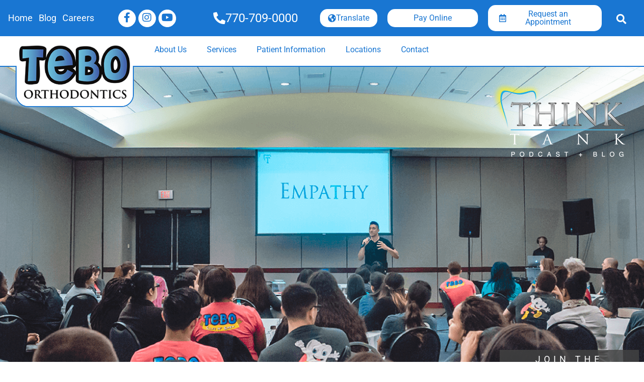

--- FILE ---
content_type: text/html; charset=UTF-8
request_url: https://teboorthodontics.com/blog/our-vps-stop-in-to-offer-a-surprise-warm-welcome-to-our-newest-recruits-during-their-new-hire-orientation/
body_size: 39631
content:
<!doctype html>
<html lang="en-US" prefix="og: https://ogp.me/ns#">
<head><meta charset="UTF-8"><script>if(navigator.userAgent.match(/MSIE|Internet Explorer/i)||navigator.userAgent.match(/Trident\/7\..*?rv:11/i)){var href=document.location.href;if(!href.match(/[?&]nowprocket/)){if(href.indexOf("?")==-1){if(href.indexOf("#")==-1){document.location.href=href+"?nowprocket=1"}else{document.location.href=href.replace("#","?nowprocket=1#")}}else{if(href.indexOf("#")==-1){document.location.href=href+"&nowprocket=1"}else{document.location.href=href.replace("#","&nowprocket=1#")}}}}</script><script>(()=>{class RocketLazyLoadScripts{constructor(){this.v="2.0.4",this.userEvents=["keydown","keyup","mousedown","mouseup","mousemove","mouseover","mouseout","touchmove","touchstart","touchend","touchcancel","wheel","click","dblclick","input"],this.attributeEvents=["onblur","onclick","oncontextmenu","ondblclick","onfocus","onmousedown","onmouseenter","onmouseleave","onmousemove","onmouseout","onmouseover","onmouseup","onmousewheel","onscroll","onsubmit"]}async t(){this.i(),this.o(),/iP(ad|hone)/.test(navigator.userAgent)&&this.h(),this.u(),this.l(this),this.m(),this.k(this),this.p(this),this._(),await Promise.all([this.R(),this.L()]),this.lastBreath=Date.now(),this.S(this),this.P(),this.D(),this.O(),this.M(),await this.C(this.delayedScripts.normal),await this.C(this.delayedScripts.defer),await this.C(this.delayedScripts.async),await this.T(),await this.F(),await this.j(),await this.A(),window.dispatchEvent(new Event("rocket-allScriptsLoaded")),this.everythingLoaded=!0,this.lastTouchEnd&&await new Promise(t=>setTimeout(t,500-Date.now()+this.lastTouchEnd)),this.I(),this.H(),this.U(),this.W()}i(){this.CSPIssue=sessionStorage.getItem("rocketCSPIssue"),document.addEventListener("securitypolicyviolation",t=>{this.CSPIssue||"script-src-elem"!==t.violatedDirective||"data"!==t.blockedURI||(this.CSPIssue=!0,sessionStorage.setItem("rocketCSPIssue",!0))},{isRocket:!0})}o(){window.addEventListener("pageshow",t=>{this.persisted=t.persisted,this.realWindowLoadedFired=!0},{isRocket:!0}),window.addEventListener("pagehide",()=>{this.onFirstUserAction=null},{isRocket:!0})}h(){let t;function e(e){t=e}window.addEventListener("touchstart",e,{isRocket:!0}),window.addEventListener("touchend",function i(o){o.changedTouches[0]&&t.changedTouches[0]&&Math.abs(o.changedTouches[0].pageX-t.changedTouches[0].pageX)<10&&Math.abs(o.changedTouches[0].pageY-t.changedTouches[0].pageY)<10&&o.timeStamp-t.timeStamp<200&&(window.removeEventListener("touchstart",e,{isRocket:!0}),window.removeEventListener("touchend",i,{isRocket:!0}),"INPUT"===o.target.tagName&&"text"===o.target.type||(o.target.dispatchEvent(new TouchEvent("touchend",{target:o.target,bubbles:!0})),o.target.dispatchEvent(new MouseEvent("mouseover",{target:o.target,bubbles:!0})),o.target.dispatchEvent(new PointerEvent("click",{target:o.target,bubbles:!0,cancelable:!0,detail:1,clientX:o.changedTouches[0].clientX,clientY:o.changedTouches[0].clientY})),event.preventDefault()))},{isRocket:!0})}q(t){this.userActionTriggered||("mousemove"!==t.type||this.firstMousemoveIgnored?"keyup"===t.type||"mouseover"===t.type||"mouseout"===t.type||(this.userActionTriggered=!0,this.onFirstUserAction&&this.onFirstUserAction()):this.firstMousemoveIgnored=!0),"click"===t.type&&t.preventDefault(),t.stopPropagation(),t.stopImmediatePropagation(),"touchstart"===this.lastEvent&&"touchend"===t.type&&(this.lastTouchEnd=Date.now()),"click"===t.type&&(this.lastTouchEnd=0),this.lastEvent=t.type,t.composedPath&&t.composedPath()[0].getRootNode()instanceof ShadowRoot&&(t.rocketTarget=t.composedPath()[0]),this.savedUserEvents.push(t)}u(){this.savedUserEvents=[],this.userEventHandler=this.q.bind(this),this.userEvents.forEach(t=>window.addEventListener(t,this.userEventHandler,{passive:!1,isRocket:!0})),document.addEventListener("visibilitychange",this.userEventHandler,{isRocket:!0})}U(){this.userEvents.forEach(t=>window.removeEventListener(t,this.userEventHandler,{passive:!1,isRocket:!0})),document.removeEventListener("visibilitychange",this.userEventHandler,{isRocket:!0}),this.savedUserEvents.forEach(t=>{(t.rocketTarget||t.target).dispatchEvent(new window[t.constructor.name](t.type,t))})}m(){const t="return false",e=Array.from(this.attributeEvents,t=>"data-rocket-"+t),i="["+this.attributeEvents.join("],[")+"]",o="[data-rocket-"+this.attributeEvents.join("],[data-rocket-")+"]",s=(e,i,o)=>{o&&o!==t&&(e.setAttribute("data-rocket-"+i,o),e["rocket"+i]=new Function("event",o),e.setAttribute(i,t))};new MutationObserver(t=>{for(const n of t)"attributes"===n.type&&(n.attributeName.startsWith("data-rocket-")||this.everythingLoaded?n.attributeName.startsWith("data-rocket-")&&this.everythingLoaded&&this.N(n.target,n.attributeName.substring(12)):s(n.target,n.attributeName,n.target.getAttribute(n.attributeName))),"childList"===n.type&&n.addedNodes.forEach(t=>{if(t.nodeType===Node.ELEMENT_NODE)if(this.everythingLoaded)for(const i of[t,...t.querySelectorAll(o)])for(const t of i.getAttributeNames())e.includes(t)&&this.N(i,t.substring(12));else for(const e of[t,...t.querySelectorAll(i)])for(const t of e.getAttributeNames())this.attributeEvents.includes(t)&&s(e,t,e.getAttribute(t))})}).observe(document,{subtree:!0,childList:!0,attributeFilter:[...this.attributeEvents,...e]})}I(){this.attributeEvents.forEach(t=>{document.querySelectorAll("[data-rocket-"+t+"]").forEach(e=>{this.N(e,t)})})}N(t,e){const i=t.getAttribute("data-rocket-"+e);i&&(t.setAttribute(e,i),t.removeAttribute("data-rocket-"+e))}k(t){Object.defineProperty(HTMLElement.prototype,"onclick",{get(){return this.rocketonclick||null},set(e){this.rocketonclick=e,this.setAttribute(t.everythingLoaded?"onclick":"data-rocket-onclick","this.rocketonclick(event)")}})}S(t){function e(e,i){let o=e[i];e[i]=null,Object.defineProperty(e,i,{get:()=>o,set(s){t.everythingLoaded?o=s:e["rocket"+i]=o=s}})}e(document,"onreadystatechange"),e(window,"onload"),e(window,"onpageshow");try{Object.defineProperty(document,"readyState",{get:()=>t.rocketReadyState,set(e){t.rocketReadyState=e},configurable:!0}),document.readyState="loading"}catch(t){console.log("WPRocket DJE readyState conflict, bypassing")}}l(t){this.originalAddEventListener=EventTarget.prototype.addEventListener,this.originalRemoveEventListener=EventTarget.prototype.removeEventListener,this.savedEventListeners=[],EventTarget.prototype.addEventListener=function(e,i,o){o&&o.isRocket||!t.B(e,this)&&!t.userEvents.includes(e)||t.B(e,this)&&!t.userActionTriggered||e.startsWith("rocket-")||t.everythingLoaded?t.originalAddEventListener.call(this,e,i,o):(t.savedEventListeners.push({target:this,remove:!1,type:e,func:i,options:o}),"mouseenter"!==e&&"mouseleave"!==e||t.originalAddEventListener.call(this,e,t.savedUserEvents.push,o))},EventTarget.prototype.removeEventListener=function(e,i,o){o&&o.isRocket||!t.B(e,this)&&!t.userEvents.includes(e)||t.B(e,this)&&!t.userActionTriggered||e.startsWith("rocket-")||t.everythingLoaded?t.originalRemoveEventListener.call(this,e,i,o):t.savedEventListeners.push({target:this,remove:!0,type:e,func:i,options:o})}}J(t,e){this.savedEventListeners=this.savedEventListeners.filter(i=>{let o=i.type,s=i.target||window;return e!==o||t!==s||(this.B(o,s)&&(i.type="rocket-"+o),this.$(i),!1)})}H(){EventTarget.prototype.addEventListener=this.originalAddEventListener,EventTarget.prototype.removeEventListener=this.originalRemoveEventListener,this.savedEventListeners.forEach(t=>this.$(t))}$(t){t.remove?this.originalRemoveEventListener.call(t.target,t.type,t.func,t.options):this.originalAddEventListener.call(t.target,t.type,t.func,t.options)}p(t){let e;function i(e){return t.everythingLoaded?e:e.split(" ").map(t=>"load"===t||t.startsWith("load.")?"rocket-jquery-load":t).join(" ")}function o(o){function s(e){const s=o.fn[e];o.fn[e]=o.fn.init.prototype[e]=function(){return this[0]===window&&t.userActionTriggered&&("string"==typeof arguments[0]||arguments[0]instanceof String?arguments[0]=i(arguments[0]):"object"==typeof arguments[0]&&Object.keys(arguments[0]).forEach(t=>{const e=arguments[0][t];delete arguments[0][t],arguments[0][i(t)]=e})),s.apply(this,arguments),this}}if(o&&o.fn&&!t.allJQueries.includes(o)){const e={DOMContentLoaded:[],"rocket-DOMContentLoaded":[]};for(const t in e)document.addEventListener(t,()=>{e[t].forEach(t=>t())},{isRocket:!0});o.fn.ready=o.fn.init.prototype.ready=function(i){function s(){parseInt(o.fn.jquery)>2?setTimeout(()=>i.bind(document)(o)):i.bind(document)(o)}return"function"==typeof i&&(t.realDomReadyFired?!t.userActionTriggered||t.fauxDomReadyFired?s():e["rocket-DOMContentLoaded"].push(s):e.DOMContentLoaded.push(s)),o([])},s("on"),s("one"),s("off"),t.allJQueries.push(o)}e=o}t.allJQueries=[],o(window.jQuery),Object.defineProperty(window,"jQuery",{get:()=>e,set(t){o(t)}})}P(){const t=new Map;document.write=document.writeln=function(e){const i=document.currentScript,o=document.createRange(),s=i.parentElement;let n=t.get(i);void 0===n&&(n=i.nextSibling,t.set(i,n));const c=document.createDocumentFragment();o.setStart(c,0),c.appendChild(o.createContextualFragment(e)),s.insertBefore(c,n)}}async R(){return new Promise(t=>{this.userActionTriggered?t():this.onFirstUserAction=t})}async L(){return new Promise(t=>{document.addEventListener("DOMContentLoaded",()=>{this.realDomReadyFired=!0,t()},{isRocket:!0})})}async j(){return this.realWindowLoadedFired?Promise.resolve():new Promise(t=>{window.addEventListener("load",t,{isRocket:!0})})}M(){this.pendingScripts=[];this.scriptsMutationObserver=new MutationObserver(t=>{for(const e of t)e.addedNodes.forEach(t=>{"SCRIPT"!==t.tagName||t.noModule||t.isWPRocket||this.pendingScripts.push({script:t,promise:new Promise(e=>{const i=()=>{const i=this.pendingScripts.findIndex(e=>e.script===t);i>=0&&this.pendingScripts.splice(i,1),e()};t.addEventListener("load",i,{isRocket:!0}),t.addEventListener("error",i,{isRocket:!0}),setTimeout(i,1e3)})})})}),this.scriptsMutationObserver.observe(document,{childList:!0,subtree:!0})}async F(){await this.X(),this.pendingScripts.length?(await this.pendingScripts[0].promise,await this.F()):this.scriptsMutationObserver.disconnect()}D(){this.delayedScripts={normal:[],async:[],defer:[]},document.querySelectorAll("script[type$=rocketlazyloadscript]").forEach(t=>{t.hasAttribute("data-rocket-src")?t.hasAttribute("async")&&!1!==t.async?this.delayedScripts.async.push(t):t.hasAttribute("defer")&&!1!==t.defer||"module"===t.getAttribute("data-rocket-type")?this.delayedScripts.defer.push(t):this.delayedScripts.normal.push(t):this.delayedScripts.normal.push(t)})}async _(){await this.L();let t=[];document.querySelectorAll("script[type$=rocketlazyloadscript][data-rocket-src]").forEach(e=>{let i=e.getAttribute("data-rocket-src");if(i&&!i.startsWith("data:")){i.startsWith("//")&&(i=location.protocol+i);try{const o=new URL(i).origin;o!==location.origin&&t.push({src:o,crossOrigin:e.crossOrigin||"module"===e.getAttribute("data-rocket-type")})}catch(t){}}}),t=[...new Map(t.map(t=>[JSON.stringify(t),t])).values()],this.Y(t,"preconnect")}async G(t){if(await this.K(),!0!==t.noModule||!("noModule"in HTMLScriptElement.prototype))return new Promise(e=>{let i;function o(){(i||t).setAttribute("data-rocket-status","executed"),e()}try{if(navigator.userAgent.includes("Firefox/")||""===navigator.vendor||this.CSPIssue)i=document.createElement("script"),[...t.attributes].forEach(t=>{let e=t.nodeName;"type"!==e&&("data-rocket-type"===e&&(e="type"),"data-rocket-src"===e&&(e="src"),i.setAttribute(e,t.nodeValue))}),t.text&&(i.text=t.text),t.nonce&&(i.nonce=t.nonce),i.hasAttribute("src")?(i.addEventListener("load",o,{isRocket:!0}),i.addEventListener("error",()=>{i.setAttribute("data-rocket-status","failed-network"),e()},{isRocket:!0}),setTimeout(()=>{i.isConnected||e()},1)):(i.text=t.text,o()),i.isWPRocket=!0,t.parentNode.replaceChild(i,t);else{const i=t.getAttribute("data-rocket-type"),s=t.getAttribute("data-rocket-src");i?(t.type=i,t.removeAttribute("data-rocket-type")):t.removeAttribute("type"),t.addEventListener("load",o,{isRocket:!0}),t.addEventListener("error",i=>{this.CSPIssue&&i.target.src.startsWith("data:")?(console.log("WPRocket: CSP fallback activated"),t.removeAttribute("src"),this.G(t).then(e)):(t.setAttribute("data-rocket-status","failed-network"),e())},{isRocket:!0}),s?(t.fetchPriority="high",t.removeAttribute("data-rocket-src"),t.src=s):t.src="data:text/javascript;base64,"+window.btoa(unescape(encodeURIComponent(t.text)))}}catch(i){t.setAttribute("data-rocket-status","failed-transform"),e()}});t.setAttribute("data-rocket-status","skipped")}async C(t){const e=t.shift();return e?(e.isConnected&&await this.G(e),this.C(t)):Promise.resolve()}O(){this.Y([...this.delayedScripts.normal,...this.delayedScripts.defer,...this.delayedScripts.async],"preload")}Y(t,e){this.trash=this.trash||[];let i=!0;var o=document.createDocumentFragment();t.forEach(t=>{const s=t.getAttribute&&t.getAttribute("data-rocket-src")||t.src;if(s&&!s.startsWith("data:")){const n=document.createElement("link");n.href=s,n.rel=e,"preconnect"!==e&&(n.as="script",n.fetchPriority=i?"high":"low"),t.getAttribute&&"module"===t.getAttribute("data-rocket-type")&&(n.crossOrigin=!0),t.crossOrigin&&(n.crossOrigin=t.crossOrigin),t.integrity&&(n.integrity=t.integrity),t.nonce&&(n.nonce=t.nonce),o.appendChild(n),this.trash.push(n),i=!1}}),document.head.appendChild(o)}W(){this.trash.forEach(t=>t.remove())}async T(){try{document.readyState="interactive"}catch(t){}this.fauxDomReadyFired=!0;try{await this.K(),this.J(document,"readystatechange"),document.dispatchEvent(new Event("rocket-readystatechange")),await this.K(),document.rocketonreadystatechange&&document.rocketonreadystatechange(),await this.K(),this.J(document,"DOMContentLoaded"),document.dispatchEvent(new Event("rocket-DOMContentLoaded")),await this.K(),this.J(window,"DOMContentLoaded"),window.dispatchEvent(new Event("rocket-DOMContentLoaded"))}catch(t){console.error(t)}}async A(){try{document.readyState="complete"}catch(t){}try{await this.K(),this.J(document,"readystatechange"),document.dispatchEvent(new Event("rocket-readystatechange")),await this.K(),document.rocketonreadystatechange&&document.rocketonreadystatechange(),await this.K(),this.J(window,"load"),window.dispatchEvent(new Event("rocket-load")),await this.K(),window.rocketonload&&window.rocketonload(),await this.K(),this.allJQueries.forEach(t=>t(window).trigger("rocket-jquery-load")),await this.K(),this.J(window,"pageshow");const t=new Event("rocket-pageshow");t.persisted=this.persisted,window.dispatchEvent(t),await this.K(),window.rocketonpageshow&&window.rocketonpageshow({persisted:this.persisted})}catch(t){console.error(t)}}async K(){Date.now()-this.lastBreath>45&&(await this.X(),this.lastBreath=Date.now())}async X(){return document.hidden?new Promise(t=>setTimeout(t)):new Promise(t=>requestAnimationFrame(t))}B(t,e){return e===document&&"readystatechange"===t||(e===document&&"DOMContentLoaded"===t||(e===window&&"DOMContentLoaded"===t||(e===window&&"load"===t||e===window&&"pageshow"===t)))}static run(){(new RocketLazyLoadScripts).t()}}RocketLazyLoadScripts.run()})();</script>
	
	<meta name="viewport" content="width=device-width, initial-scale=1">
	<link rel="profile" href="https://gmpg.org/xfn/11">
		<style></style>
	
<!-- Search Engine Optimization by Rank Math PRO - https://rankmath.com/ -->
<title>Warm Welcome To Our Newest Recruits - Tebo Dental</title>
<style id="wpr-usedcss">img:is([sizes=auto i],[sizes^="auto," i]){contain-intrinsic-size:3000px 1500px}img.emoji{display:inline!important;border:none!important;box-shadow:none!important;height:1em!important;width:1em!important;margin:0 .07em!important;vertical-align:-.1em!important;background:0 0!important;padding:0!important}html{line-height:1.15;-webkit-text-size-adjust:100%}*,:after,:before{box-sizing:border-box}body{background-color:#fff;color:#333;font-family:-apple-system,BlinkMacSystemFont,'Segoe UI',Roboto,'Helvetica Neue',Arial,'Noto Sans',sans-serif,'Apple Color Emoji','Segoe UI Emoji','Segoe UI Symbol','Noto Color Emoji';font-size:1rem;font-weight:400;line-height:1.5;margin:0;-webkit-font-smoothing:antialiased;-moz-osx-font-smoothing:grayscale}h1,h2,h3,h4,h5{color:inherit;font-family:inherit;font-weight:500;line-height:1.2;margin-block-end:1rem;margin-block-start:.5rem}h1{font-size:2.5rem}h2{font-size:2rem}h3{font-size:1.75rem}h4{font-size:1.5rem}h5{font-size:1.25rem}p{margin-block-end:.9rem;margin-block-start:0}a{background-color:transparent;color:#c36;text-decoration:none}a:active,a:hover{color:#336}a:not([href]):not([tabindex]),a:not([href]):not([tabindex]):focus,a:not([href]):not([tabindex]):hover{color:inherit;text-decoration:none}a:not([href]):not([tabindex]):focus{outline:0}strong{font-weight:bolder}sub{font-size:75%;line-height:0;position:relative;vertical-align:baseline}sub{bottom:-.25em}img{border-style:none;height:auto;max-width:100%}figcaption{color:#333;font-size:16px;font-style:italic;font-weight:400;line-height:1.4}[hidden],template{display:none}@media print{*,:after,:before{background:0 0!important;box-shadow:none!important;color:#000!important;text-shadow:none!important}a,a:visited{text-decoration:underline}a[href]:after{content:" (" attr(href) ")"}a[href^="#"]:after{content:""}img,tr{-moz-column-break-inside:avoid;break-inside:avoid}h2,h3,p{orphans:3;widows:3}h2,h3{-moz-column-break-after:avoid;break-after:avoid}}label{display:inline-block;line-height:1;vertical-align:middle}button,input,optgroup,select,textarea{font-family:inherit;font-size:1rem;line-height:1.5;margin:0}input[type=email],input[type=number],input[type=search],input[type=text],input[type=url],select,textarea{border:1px solid #666;border-radius:3px;padding:.5rem 1rem;transition:all .3s;width:100%}input[type=email]:focus,input[type=number]:focus,input[type=search]:focus,input[type=text]:focus,input[type=url]:focus,select:focus,textarea:focus{border-color:#333}button,input{overflow:visible}button,select{text-transform:none}[type=button],[type=submit],button{-webkit-appearance:button;width:auto}[type=button],[type=submit],button{background-color:transparent;border:1px solid #c36;border-radius:3px;color:#c36;display:inline-block;font-size:1rem;font-weight:400;padding:.5rem 1rem;text-align:center;transition:all .3s;-webkit-user-select:none;-moz-user-select:none;user-select:none;white-space:nowrap}[type=button]:focus:not(:focus-visible),[type=submit]:focus:not(:focus-visible),button:focus:not(:focus-visible){outline:0}[type=button]:focus,[type=button]:hover,[type=submit]:focus,[type=submit]:hover,button:focus,button:hover{background-color:#c36;color:#fff;text-decoration:none}[type=button]:not(:disabled),[type=submit]:not(:disabled),button:not(:disabled){cursor:pointer}fieldset{padding:.35em .75em .625em}legend{box-sizing:border-box;color:inherit;display:table;max-width:100%;padding:0;white-space:normal}progress{vertical-align:baseline}textarea{overflow:auto;resize:vertical}[type=checkbox],[type=radio]{box-sizing:border-box;padding:0}[type=number]::-webkit-inner-spin-button,[type=number]::-webkit-outer-spin-button{height:auto}[type=search]{-webkit-appearance:textfield;outline-offset:-2px}[type=search]::-webkit-search-decoration{-webkit-appearance:none}::-webkit-file-upload-button{-webkit-appearance:button;font:inherit}select{display:block}table{background-color:transparent;border-collapse:collapse;border-spacing:0;font-size:.9em;margin-block-end:15px;width:100%}table tbody+tbody{border-block-start:2px solid hsla(0,0%,50%,.502)}li,ul{background:0 0;border:0;font-size:100%;margin-block-end:0;margin-block-start:0;outline:0;vertical-align:baseline}.wp-caption{margin-block-end:1.25rem;max-width:100%}.wp-caption img{display:block;margin-inline:auto}.wp-caption-text{margin:0}.sticky{display:block;position:relative}.hide{display:none!important}.screen-reader-text{clip:rect(1px,1px,1px,1px);height:1px;overflow:hidden;position:absolute!important;width:1px;word-wrap:normal!important}.screen-reader-text:focus{background-color:#eee;clip:auto!important;clip-path:none;color:#333;display:block;font-size:1rem;height:auto;left:5px;line-height:normal;padding:12px 24px;text-decoration:none;top:5px;width:auto;z-index:100000}:root{--direction-multiplier:1}body.rtl{--direction-multiplier:-1}.elementor-screen-only,.screen-reader-text,.screen-reader-text span{height:1px;margin:-1px;overflow:hidden;padding:0;position:absolute;top:-10000em;width:1px;clip:rect(0,0,0,0);border:0}.elementor-clearfix:after{clear:both;content:"";display:block;height:0;width:0}.elementor *,.elementor :after,.elementor :before{box-sizing:border-box}.elementor a{box-shadow:none;text-decoration:none}.elementor img{border:none;border-radius:0;box-shadow:none;height:auto;max-width:100%}.elementor .elementor-widget:not(.elementor-widget-text-editor):not(.elementor-widget-theme-post-content) figure{margin:0}.elementor iframe,.elementor object,.elementor video{border:none;line-height:1;margin:0;max-width:100%;width:100%}.elementor .elementor-background-overlay{inset:0;position:absolute}.elementor-element{--flex-direction:initial;--flex-wrap:initial;--justify-content:initial;--align-items:initial;--align-content:initial;--gap:initial;--flex-basis:initial;--flex-grow:initial;--flex-shrink:initial;--order:initial;--align-self:initial;align-self:var(--align-self);flex-basis:var(--flex-basis);flex-grow:var(--flex-grow);flex-shrink:var(--flex-shrink);order:var(--order)}.elementor-element:where(.e-con-full,.elementor-widget){align-content:var(--align-content);align-items:var(--align-items);flex-direction:var(--flex-direction);flex-wrap:var(--flex-wrap);gap:var(--row-gap) var(--column-gap);justify-content:var(--justify-content)}.elementor-invisible{visibility:hidden}.elementor-align-center{text-align:center}.elementor-align-right{text-align:right}.elementor-align-center .elementor-button,.elementor-align-right .elementor-button{width:auto}.elementor-align-justify .elementor-button{width:100%}@media (max-width:767px){.elementor-mobile-align-justify .elementor-button{width:100%}.elementor-column{width:100%}}:root{--page-title-display:block}.elementor-page-title{display:var(--page-title-display)}.elementor-section{position:relative}.elementor-section .elementor-container{display:flex;margin-left:auto;margin-right:auto;position:relative}@media (max-width:1024px){.elementor-section .elementor-container{flex-wrap:wrap}}.elementor-section.elementor-section-boxed>.elementor-container{max-width:1140px}.elementor-section.elementor-section-items-top>.elementor-container{align-items:flex-start}.elementor-widget-wrap{align-content:flex-start;flex-wrap:wrap;position:relative;width:100%}.elementor:not(.elementor-bc-flex-widget) .elementor-widget-wrap{display:flex}.elementor-widget-wrap>.elementor-element{width:100%}.elementor-widget-wrap.e-swiper-container{width:calc(100% - (var(--e-column-margin-left,0px) + var(--e-column-margin-right,0px)))}.elementor-widget{position:relative}.elementor-widget:not(:last-child){margin-bottom:var(--kit-widget-spacing,20px)}.elementor-column{display:flex;min-height:1px;position:relative}.elementor-column-gap-default>.elementor-column>.elementor-element-populated{padding:10px}.elementor-column-gap-wider>.elementor-column>.elementor-element-populated{padding:30px}.elementor-inner-section .elementor-column-gap-no .elementor-element-populated{padding:0}@media (min-width:768px){.elementor-column.elementor-col-14{width:14.285%}.elementor-column.elementor-col-33{width:33.333%}.elementor-column.elementor-col-50{width:50%}.elementor-column.elementor-col-100{width:100%}}.elementor-grid{display:grid;grid-column-gap:var(--grid-column-gap);grid-row-gap:var(--grid-row-gap)}.elementor-grid .elementor-grid-item{min-width:0}.elementor-grid-0 .elementor-grid{display:inline-block;margin-bottom:calc(-1 * var(--grid-row-gap));width:100%;word-spacing:var(--grid-column-gap)}.elementor-grid-0 .elementor-grid .elementor-grid-item{display:inline-block;margin-bottom:var(--grid-row-gap);word-break:break-word}.elementor-grid-3 .elementor-grid{grid-template-columns:repeat(3,1fr)}@media (min-width:1025px){#elementor-device-mode:after{content:"desktop"}}@media (min-width:-1){#elementor-device-mode:after{content:"widescreen"}}@media (max-width:-1){#elementor-device-mode:after{content:"laptop";content:"tablet_extra"}}@media (max-width:1024px){.elementor-grid-tablet-2 .elementor-grid{grid-template-columns:repeat(2,1fr)}#elementor-device-mode:after{content:"tablet"}}@media (max-width:-1){#elementor-device-mode:after{content:"mobile_extra"}}@media (max-width:767px){.elementor-grid-mobile-1 .elementor-grid{grid-template-columns:repeat(1,1fr)}#elementor-device-mode:after{content:"mobile"}}@media (prefers-reduced-motion:no-preference){html{scroll-behavior:smooth}}.e-con{--border-radius:0;--border-top-width:0px;--border-right-width:0px;--border-bottom-width:0px;--border-left-width:0px;--border-style:initial;--border-color:initial;--container-widget-width:100%;--container-widget-height:initial;--container-widget-flex-grow:0;--container-widget-align-self:initial;--content-width:min(100%,var(--container-max-width,1140px));--width:100%;--min-height:initial;--height:auto;--text-align:initial;--margin-top:0px;--margin-right:0px;--margin-bottom:0px;--margin-left:0px;--padding-top:var(--container-default-padding-top,10px);--padding-right:var(--container-default-padding-right,10px);--padding-bottom:var(--container-default-padding-bottom,10px);--padding-left:var(--container-default-padding-left,10px);--position:relative;--z-index:revert;--overflow:visible;--gap:var(--widgets-spacing,20px);--row-gap:var(--widgets-spacing-row,20px);--column-gap:var(--widgets-spacing-column,20px);--overlay-mix-blend-mode:initial;--overlay-opacity:1;--overlay-transition:0.3s;--e-con-grid-template-columns:repeat(3,1fr);--e-con-grid-template-rows:repeat(2,1fr);border-radius:var(--border-radius);height:var(--height);min-height:var(--min-height);min-width:0;overflow:var(--overflow);position:var(--position);width:var(--width);z-index:var(--z-index);--flex-wrap-mobile:wrap;margin-block-end:var(--margin-block-end);margin-block-start:var(--margin-block-start);margin-inline-end:var(--margin-inline-end);margin-inline-start:var(--margin-inline-start);padding-inline-end:var(--padding-inline-end);padding-inline-start:var(--padding-inline-start)}.e-con:where(:not(.e-div-block-base)){transition:background var(--background-transition,.3s),border var(--border-transition,.3s),box-shadow var(--border-transition,.3s),transform var(--e-con-transform-transition-duration,.4s)}.e-con{--margin-block-start:var(--margin-top);--margin-block-end:var(--margin-bottom);--margin-inline-start:var(--margin-left);--margin-inline-end:var(--margin-right);--padding-inline-start:var(--padding-left);--padding-inline-end:var(--padding-right);--padding-block-start:var(--padding-top);--padding-block-end:var(--padding-bottom);--border-block-start-width:var(--border-top-width);--border-block-end-width:var(--border-bottom-width);--border-inline-start-width:var(--border-left-width);--border-inline-end-width:var(--border-right-width)}body.rtl .e-con{--padding-inline-start:var(--padding-right);--padding-inline-end:var(--padding-left);--margin-inline-start:var(--margin-right);--margin-inline-end:var(--margin-left);--border-inline-start-width:var(--border-right-width);--border-inline-end-width:var(--border-left-width)}.e-con.e-flex{--flex-direction:column;--flex-basis:auto;--flex-grow:0;--flex-shrink:1;flex:var(--flex-grow) var(--flex-shrink) var(--flex-basis)}.e-con-full,.e-con>.e-con-inner{padding-block-end:var(--padding-block-end);padding-block-start:var(--padding-block-start);text-align:var(--text-align)}.e-con-full.e-flex,.e-con.e-flex>.e-con-inner{flex-direction:var(--flex-direction)}.e-con,.e-con>.e-con-inner{display:var(--display)}.e-con.e-grid{--grid-justify-content:start;--grid-align-content:start;--grid-auto-flow:row}.e-con.e-grid,.e-con.e-grid>.e-con-inner{align-content:var(--grid-align-content);align-items:var(--align-items);grid-auto-flow:var(--grid-auto-flow);grid-template-columns:var(--e-con-grid-template-columns);grid-template-rows:var(--e-con-grid-template-rows);justify-content:var(--grid-justify-content);justify-items:var(--justify-items)}.e-con-boxed.e-flex{align-content:normal;align-items:normal;flex-direction:column;flex-wrap:nowrap;justify-content:normal}.e-con-boxed.e-grid{grid-template-columns:1fr;grid-template-rows:1fr;justify-items:legacy}.e-con-boxed{gap:initial;text-align:initial}.e-con.e-flex>.e-con-inner{align-content:var(--align-content);align-items:var(--align-items);align-self:auto;flex-basis:auto;flex-grow:1;flex-shrink:1;flex-wrap:var(--flex-wrap);justify-content:var(--justify-content)}.e-con.e-grid>.e-con-inner{align-items:var(--align-items);justify-items:var(--justify-items)}.e-con>.e-con-inner{gap:var(--row-gap) var(--column-gap);height:100%;margin:0 auto;max-width:var(--content-width);padding-inline-end:0;padding-inline-start:0;width:100%}:is(.elementor-section-wrap,[data-elementor-id])>.e-con{--margin-left:auto;--margin-right:auto;max-width:min(100%,var(--width))}.e-con .elementor-widget.elementor-widget{margin-block-end:0}.e-con:before,.e-con>.elementor-motion-effects-container>.elementor-motion-effects-layer:before{border-block-end-width:var(--border-block-end-width);border-block-start-width:var(--border-block-start-width);border-color:var(--border-color);border-inline-end-width:var(--border-inline-end-width);border-inline-start-width:var(--border-inline-start-width);border-radius:var(--border-radius);border-style:var(--border-style);content:var(--background-overlay);display:block;height:max(100% + var(--border-top-width) + var(--border-bottom-width),100%);left:calc(0px - var(--border-left-width));mix-blend-mode:var(--overlay-mix-blend-mode);opacity:var(--overlay-opacity);position:absolute;top:calc(0px - var(--border-top-width));transition:var(--overlay-transition,.3s);width:max(100% + var(--border-left-width) + var(--border-right-width),100%)}.e-con:before{transition:background var(--overlay-transition,.3s),border-radius var(--border-transition,.3s),opacity var(--overlay-transition,.3s)}.e-con .elementor-widget{min-width:0}.e-con .elementor-widget.e-widget-swiper{width:100%}.e-con>.e-con-inner>.elementor-widget>.elementor-widget-container,.e-con>.elementor-widget>.elementor-widget-container{height:100%}.e-con.e-con>.e-con-inner>.elementor-widget,.elementor.elementor .e-con>.elementor-widget{max-width:100%}.e-con .elementor-widget:not(:last-child){--kit-widget-spacing:0px}@media (max-width:767px){.e-con.e-flex{--width:100%;--flex-wrap:var(--flex-wrap-mobile)}.elementor .elementor-hidden-mobile{display:none}}.elementor-element:where(:not(.e-con)):where(:not(.e-div-block-base)) .elementor-widget-container,.elementor-element:where(:not(.e-con)):where(:not(.e-div-block-base)):not(:has(.elementor-widget-container)){transition:background .3s,border .3s,border-radius .3s,box-shadow .3s,transform var(--e-transform-transition-duration,.4s)}.elementor-heading-title{line-height:1;margin:0;padding:0}.elementor-button{background-color:#69727d;border-radius:3px;color:#fff;display:inline-block;font-size:15px;line-height:1;padding:12px 24px;fill:#fff;text-align:center;transition:all .3s}.elementor-button:focus,.elementor-button:hover,.elementor-button:visited{color:#fff}.elementor-button-content-wrapper{display:flex;flex-direction:row;gap:5px;justify-content:center}.elementor-button-icon{align-items:center;display:flex}.elementor-button-icon svg{height:auto;width:1em}.elementor-button-icon .e-font-icon-svg{height:1em}.elementor-button-text{display:inline-block}.elementor-button.elementor-size-xs{border-radius:2px;font-size:13px;padding:10px 20px}.elementor-button span{text-decoration:inherit}.elementor-icon{color:#69727d;display:inline-block;font-size:50px;line-height:1;text-align:center;transition:all .3s}.elementor-icon:hover{color:#69727d}.elementor-icon i,.elementor-icon svg{display:block;height:1em;position:relative;width:1em}.elementor-icon i:before,.elementor-icon svg:before{left:50%;position:absolute;transform:translateX(-50%)}.elementor-shape-square .elementor-icon{border-radius:0}.animated{animation-duration:1.25s}.animated.reverse{animation-direction:reverse;animation-fill-mode:forwards}@media (prefers-reduced-motion:reduce){.animated{animation:none!important}html *{transition-delay:0s!important;transition-duration:0s!important}}@media (min-width:768px) and (max-width:1024px){.elementor .elementor-hidden-tablet{display:none}}@media (min-width:1025px) and (max-width:99999px){.elementor .elementor-hidden-desktop{display:none}}.elementor-widget-image{text-align:center}.elementor-widget-image a{display:inline-block}.elementor-widget-image img{display:inline-block;vertical-align:middle}.elementor-sticky--active{z-index:99}.e-con.elementor-sticky--active{z-index:var(--z-index,99)}.elementor-item:after,.elementor-item:before{display:block;position:absolute;transition:.3s;transition-timing-function:cubic-bezier(.58,.3,.005,1)}.elementor-item:not(:hover):not(:focus):not(.elementor-item-active):not(.highlighted):after,.elementor-item:not(:hover):not(:focus):not(.elementor-item-active):not(.highlighted):before{opacity:0}.elementor-item.highlighted:after,.elementor-item.highlighted:before,.elementor-item:focus:after,.elementor-item:focus:before,.elementor-item:hover:after,.elementor-item:hover:before{transform:scale(1)}.e--pointer-underline .elementor-item:after,.e--pointer-underline .elementor-item:before{background-color:#3f444b;height:3px;left:0;width:100%;z-index:2}.e--pointer-underline .elementor-item:after{bottom:0;content:""}.elementor-nav-menu--main .elementor-nav-menu a{transition:.4s}.elementor-nav-menu--main .elementor-nav-menu a,.elementor-nav-menu--main .elementor-nav-menu a.highlighted,.elementor-nav-menu--main .elementor-nav-menu a:focus,.elementor-nav-menu--main .elementor-nav-menu a:hover{padding:13px 20px}.elementor-nav-menu--main .elementor-nav-menu a.current{background:#1f2124;color:#fff}.elementor-nav-menu--main .elementor-nav-menu a.disabled{background:#3f444b;color:#88909b}.elementor-nav-menu--main .elementor-nav-menu ul{border-style:solid;border-width:0;padding:0;position:absolute;width:12em}.elementor-nav-menu--main .elementor-nav-menu span.scroll-down,.elementor-nav-menu--main .elementor-nav-menu span.scroll-up{background:#fff;display:none;height:20px;overflow:hidden;position:absolute;visibility:hidden}.elementor-nav-menu--main .elementor-nav-menu span.scroll-down-arrow,.elementor-nav-menu--main .elementor-nav-menu span.scroll-up-arrow{border:8px dashed transparent;border-bottom:8px solid #33373d;height:0;inset-block-start:-2px;inset-inline-start:50%;margin-inline-start:-8px;overflow:hidden;position:absolute;width:0}.elementor-nav-menu--main .elementor-nav-menu span.scroll-down-arrow{border-color:#33373d transparent transparent;border-style:solid dashed dashed;top:6px}.elementor-nav-menu--main .elementor-nav-menu--dropdown .sub-arrow .e-font-icon-svg,.elementor-nav-menu--main .elementor-nav-menu--dropdown .sub-arrow i{transform:rotate(calc(-90deg * var(--direction-multiplier,1)))}.elementor-nav-menu--main .elementor-nav-menu--dropdown .sub-arrow .e-font-icon-svg{fill:currentColor;height:1em;width:1em}.elementor-nav-menu--layout-horizontal{display:flex}.elementor-nav-menu--layout-horizontal .elementor-nav-menu{display:flex;flex-wrap:wrap}.elementor-nav-menu--layout-horizontal .elementor-nav-menu a{flex-grow:1;white-space:nowrap}.elementor-nav-menu--layout-horizontal .elementor-nav-menu>li{display:flex}.elementor-nav-menu--layout-horizontal .elementor-nav-menu>li ul,.elementor-nav-menu--layout-horizontal .elementor-nav-menu>li>.scroll-down{top:100%!important}.elementor-nav-menu--layout-horizontal .elementor-nav-menu>li:not(:first-child)>a{margin-inline-start:var(--e-nav-menu-horizontal-menu-item-margin)}.elementor-nav-menu--layout-horizontal .elementor-nav-menu>li:not(:first-child)>.scroll-down,.elementor-nav-menu--layout-horizontal .elementor-nav-menu>li:not(:first-child)>.scroll-up,.elementor-nav-menu--layout-horizontal .elementor-nav-menu>li:not(:first-child)>ul{inset-inline-start:var(--e-nav-menu-horizontal-menu-item-margin)!important}.elementor-nav-menu--layout-horizontal .elementor-nav-menu>li:not(:last-child)>a{margin-inline-end:var(--e-nav-menu-horizontal-menu-item-margin)}.elementor-nav-menu--layout-horizontal .elementor-nav-menu>li:not(:last-child):after{align-self:center;border-color:var(--e-nav-menu-divider-color,#000);border-left-style:var(--e-nav-menu-divider-style,solid);border-left-width:var(--e-nav-menu-divider-width,2px);content:var(--e-nav-menu-divider-content,none);height:var(--e-nav-menu-divider-height,35%)}.elementor-nav-menu__align-right .elementor-nav-menu{justify-content:flex-end;margin-left:auto}.elementor-nav-menu__align-right .elementor-nav-menu--layout-vertical>ul>li>a{justify-content:flex-end}.elementor-nav-menu__align-left .elementor-nav-menu{justify-content:flex-start;margin-right:auto}.elementor-nav-menu__align-left .elementor-nav-menu--layout-vertical>ul>li>a{justify-content:flex-start}.elementor-nav-menu__align-start .elementor-nav-menu{justify-content:flex-start;margin-inline-end:auto}.elementor-nav-menu__align-start .elementor-nav-menu--layout-vertical>ul>li>a{justify-content:flex-start}.elementor-nav-menu__align-end .elementor-nav-menu{justify-content:flex-end;margin-inline-start:auto}.elementor-nav-menu__align-end .elementor-nav-menu--layout-vertical>ul>li>a{justify-content:flex-end}.elementor-nav-menu__align-center .elementor-nav-menu{justify-content:center;margin-inline-end:auto;margin-inline-start:auto}.elementor-nav-menu__align-center .elementor-nav-menu--layout-vertical>ul>li>a{justify-content:center}.elementor-nav-menu__align-justify .elementor-nav-menu--layout-horizontal .elementor-nav-menu{width:100%}.elementor-nav-menu__align-justify .elementor-nav-menu--layout-horizontal .elementor-nav-menu>li{flex-grow:1}.elementor-nav-menu__align-justify .elementor-nav-menu--layout-horizontal .elementor-nav-menu>li>a{justify-content:center}.elementor-widget-nav-menu:not(.elementor-nav-menu--toggle) .elementor-menu-toggle{display:none}.elementor-widget-nav-menu .elementor-widget-container,.elementor-widget-nav-menu:not(:has(.elementor-widget-container)):not([class*=elementor-hidden-]){display:flex;flex-direction:column}.elementor-nav-menu{position:relative;z-index:2}.elementor-nav-menu:after{clear:both;content:" ";display:block;font:0/0 serif;height:0;overflow:hidden;visibility:hidden}.elementor-nav-menu,.elementor-nav-menu li,.elementor-nav-menu ul{display:block;line-height:normal;list-style:none;margin:0;padding:0;-webkit-tap-highlight-color:transparent}.elementor-nav-menu ul{display:none}.elementor-nav-menu ul ul a,.elementor-nav-menu ul ul a:active,.elementor-nav-menu ul ul a:focus,.elementor-nav-menu ul ul a:hover{border-left:16px solid transparent}.elementor-nav-menu ul ul ul a,.elementor-nav-menu ul ul ul a:active,.elementor-nav-menu ul ul ul a:focus,.elementor-nav-menu ul ul ul a:hover{border-left:24px solid transparent}.elementor-nav-menu ul ul ul ul a,.elementor-nav-menu ul ul ul ul a:active,.elementor-nav-menu ul ul ul ul a:focus,.elementor-nav-menu ul ul ul ul a:hover{border-left:32px solid transparent}.elementor-nav-menu ul ul ul ul ul a,.elementor-nav-menu ul ul ul ul ul a:active,.elementor-nav-menu ul ul ul ul ul a:focus,.elementor-nav-menu ul ul ul ul ul a:hover{border-left:40px solid transparent}.elementor-nav-menu a,.elementor-nav-menu li{position:relative}.elementor-nav-menu li{border-width:0}.elementor-nav-menu a{align-items:center;display:flex}.elementor-nav-menu a,.elementor-nav-menu a:focus,.elementor-nav-menu a:hover{line-height:20px;padding:10px 20px}.elementor-nav-menu a.current{background:#1f2124;color:#fff}.elementor-nav-menu a.disabled{color:#88909b;cursor:not-allowed}.elementor-nav-menu .e-plus-icon:before{content:"+"}.elementor-nav-menu .sub-arrow{align-items:center;display:flex;line-height:1;margin-block-end:-10px;margin-block-start:-10px;padding:10px;padding-inline-end:0}.elementor-nav-menu .sub-arrow i{pointer-events:none}.elementor-nav-menu .sub-arrow .fa.fa-chevron-down,.elementor-nav-menu .sub-arrow .fas.fa-chevron-down{font-size:.7em}.elementor-nav-menu .sub-arrow .e-font-icon-svg{height:1em;width:1em}.elementor-nav-menu .sub-arrow .e-font-icon-svg.fa-svg-chevron-down{height:.7em;width:.7em}.elementor-nav-menu--dropdown .elementor-item.elementor-item-active,.elementor-nav-menu--dropdown .elementor-item.highlighted,.elementor-nav-menu--dropdown .elementor-item:focus,.elementor-nav-menu--dropdown .elementor-item:hover,.elementor-sub-item.highlighted,.elementor-sub-item:focus,.elementor-sub-item:hover{background-color:#3f444b;color:#fff}.elementor-menu-toggle{align-items:center;background-color:rgba(0,0,0,.05);border:0 solid;border-radius:3px;color:#33373d;cursor:pointer;display:flex;font-size:var(--nav-menu-icon-size,22px);justify-content:center;padding:.25em}.elementor-menu-toggle.elementor-active .elementor-menu-toggle__icon--open,.elementor-menu-toggle:not(.elementor-active) .elementor-menu-toggle__icon--close{display:none}.elementor-menu-toggle .e-font-icon-svg{fill:#33373d;height:1em;width:1em}.elementor-menu-toggle svg{height:auto;width:1em;fill:var(--nav-menu-icon-color,currentColor)}span.elementor-menu-toggle__icon--close,span.elementor-menu-toggle__icon--open{line-height:1}.elementor-nav-menu--dropdown{background-color:#fff;font-size:13px}.elementor-nav-menu--dropdown-none .elementor-menu-toggle,.elementor-nav-menu--dropdown-none .elementor-nav-menu--dropdown{display:none}.elementor-nav-menu--dropdown.elementor-nav-menu__container{margin-top:10px;overflow-x:hidden;overflow-y:auto;transform-origin:top;transition:max-height .3s,transform .3s}.elementor-nav-menu--dropdown.elementor-nav-menu__container .elementor-sub-item{font-size:.85em}.elementor-nav-menu--dropdown a{color:#33373d}.elementor-nav-menu--dropdown a.current{background:#1f2124;color:#fff}.elementor-nav-menu--dropdown a.disabled{color:#b3b3b3}ul.elementor-nav-menu--dropdown a,ul.elementor-nav-menu--dropdown a:focus,ul.elementor-nav-menu--dropdown a:hover{border-inline-start:8px solid transparent;text-shadow:none}.elementor-nav-menu__text-align-center .elementor-nav-menu--dropdown .elementor-nav-menu a{justify-content:center}.elementor-nav-menu--toggle{--menu-height:100vh}.elementor-nav-menu--toggle .elementor-menu-toggle:not(.elementor-active)+.elementor-nav-menu__container{max-height:0;overflow:hidden;transform:scaleY(0)}.elementor-nav-menu--toggle .elementor-menu-toggle.elementor-active+.elementor-nav-menu__container{animation:.3s backwards hide-scroll;max-height:var(--menu-height);transform:scaleY(1)}.elementor-nav-menu--stretch .elementor-nav-menu__container.elementor-nav-menu--dropdown{position:absolute;z-index:9997}@media (max-width:767px){.elementor-nav-menu--dropdown-mobile .elementor-nav-menu--main{display:none}.elementor-widget:not(.elementor-mobile-align-right) .elementor-icon-list-item:after{inset-inline-start:0}.elementor-widget:not(.elementor-mobile-align-left) .elementor-icon-list-item:after{inset-inline-end:0}}@media (min-width:768px){.elementor-nav-menu--dropdown-mobile .elementor-menu-toggle,.elementor-nav-menu--dropdown-mobile .elementor-nav-menu--dropdown{display:none}.elementor-nav-menu--dropdown-mobile nav.elementor-nav-menu--dropdown.elementor-nav-menu__container{overflow-y:hidden}}@media (max-width:1024px){.elementor-nav-menu--dropdown-tablet .elementor-nav-menu--main{display:none}.elementor-widget:not(.elementor-tablet-align-right) .elementor-icon-list-item:after{inset-inline-start:0}.elementor-widget:not(.elementor-tablet-align-left) .elementor-icon-list-item:after{inset-inline-end:0}}@media (min-width:1025px){.elementor-nav-menu--dropdown-tablet .elementor-menu-toggle,.elementor-nav-menu--dropdown-tablet .elementor-nav-menu--dropdown{display:none}.elementor-nav-menu--dropdown-tablet nav.elementor-nav-menu--dropdown.elementor-nav-menu__container{overflow-y:hidden}}@media (max-width:-1){.elementor-nav-menu--dropdown-mobile_extra .elementor-nav-menu--main{display:none}.elementor-nav-menu--dropdown-tablet_extra .elementor-nav-menu--main{display:none}.elementor-widget:not(.elementor-laptop-align-right) .elementor-icon-list-item:after{inset-inline-start:0}.elementor-widget:not(.elementor-laptop-align-left) .elementor-icon-list-item:after{inset-inline-end:0}.elementor-widget:not(.elementor-tablet_extra-align-right) .elementor-icon-list-item:after{inset-inline-start:0}.elementor-widget:not(.elementor-tablet_extra-align-left) .elementor-icon-list-item:after{inset-inline-end:0}}@media (min-width:-1){.elementor-nav-menu--dropdown-mobile_extra .elementor-menu-toggle,.elementor-nav-menu--dropdown-mobile_extra .elementor-nav-menu--dropdown{display:none}.elementor-nav-menu--dropdown-mobile_extra nav.elementor-nav-menu--dropdown.elementor-nav-menu__container{overflow-y:hidden}.elementor-nav-menu--dropdown-tablet_extra .elementor-menu-toggle,.elementor-nav-menu--dropdown-tablet_extra .elementor-nav-menu--dropdown{display:none}.elementor-nav-menu--dropdown-tablet_extra nav.elementor-nav-menu--dropdown.elementor-nav-menu__container{overflow-y:hidden}.elementor-widget:not(.elementor-widescreen-align-right) .elementor-icon-list-item:after{inset-inline-start:0}.elementor-widget:not(.elementor-widescreen-align-left) .elementor-icon-list-item:after{inset-inline-end:0}}@keyframes hide-scroll{0%,to{overflow:hidden}}.elementor-widget.elementor-icon-list--layout-inline .elementor-widget-container,.elementor-widget:not(:has(.elementor-widget-container)) .elementor-widget-container{overflow:hidden}.elementor-widget .elementor-icon-list-items.elementor-inline-items{display:flex;flex-wrap:wrap;margin-inline:-8px}.elementor-widget .elementor-icon-list-items.elementor-inline-items .elementor-inline-item{word-break:break-word}.elementor-widget .elementor-icon-list-items.elementor-inline-items .elementor-icon-list-item{margin-inline:8px}.elementor-widget .elementor-icon-list-items.elementor-inline-items .elementor-icon-list-item:after{border-width:0;border-inline-start-width:1px;border-style:solid;height:100%;inset-inline-end:-8px;inset-inline-start:auto;position:relative;width:auto}.elementor-widget .elementor-icon-list-items{list-style-type:none;margin:0;padding:0}.elementor-widget .elementor-icon-list-item{margin:0;padding:0;position:relative}.elementor-widget .elementor-icon-list-item:after{inset-block-end:0;position:absolute;width:100%}.elementor-widget .elementor-icon-list-item,.elementor-widget .elementor-icon-list-item a{align-items:var(--icon-vertical-align,center);display:flex;font-size:inherit}.elementor-widget .elementor-icon-list-icon+.elementor-icon-list-text{align-self:center;padding-inline-start:5px}.elementor-widget .elementor-icon-list-icon{display:flex;inset-block-start:var(--icon-vertical-offset,initial);position:relative}.elementor-widget .elementor-icon-list-icon svg{height:var(--e-icon-list-icon-size,1em);width:var(--e-icon-list-icon-size,1em)}.elementor-widget .elementor-icon-list-icon i{font-size:var(--e-icon-list-icon-size);width:1.25em}.elementor-widget.elementor-widget-icon-list .elementor-icon-list-icon{text-align:var(--e-icon-list-icon-align)}.elementor-widget.elementor-widget-icon-list .elementor-icon-list-icon svg{margin:var(--e-icon-list-icon-margin,0 calc(var(--e-icon-list-icon-size,1em) * .25) 0 0)}.elementor-widget.elementor-list-item-link-full_width a{width:100%}.elementor-widget.elementor-align-center .elementor-icon-list-item,.elementor-widget.elementor-align-center .elementor-icon-list-item a{justify-content:center}.elementor-widget.elementor-align-center .elementor-icon-list-item:after{margin:auto}.elementor-widget.elementor-align-center .elementor-inline-items{justify-content:center}.elementor-widget.elementor-align-right .elementor-icon-list-item,.elementor-widget.elementor-align-right .elementor-icon-list-item a{justify-content:flex-end;text-align:right}.elementor-widget.elementor-align-right .elementor-icon-list-items{justify-content:flex-end}.elementor-widget:not(.elementor-align-right) .elementor-icon-list-item:after{inset-inline-start:0}.elementor-widget:not(.elementor-align-left) .elementor-icon-list-item:after{inset-inline-end:0}@media (max-width:-1){.elementor-widget:not(.elementor-mobile_extra-align-right) .elementor-icon-list-item:after{inset-inline-start:0}.elementor-widget:not(.elementor-mobile_extra-align-left) .elementor-icon-list-item:after{inset-inline-end:0}}.elementor .elementor-element ul.elementor-icon-list-items,.elementor-edit-area .elementor-element ul.elementor-icon-list-items{padding:0}.elementor-widget-heading .elementor-heading-title[class*=elementor-size-]>a{color:inherit;font-size:inherit;line-height:inherit}.elementor-widget-posts:after{display:none}.elementor-post__thumbnail__link{transition:none}.elementor-posts-container:not(.elementor-posts-masonry){align-items:stretch}.elementor-posts-container .elementor-post{margin:0;padding:0}.elementor-posts-container .elementor-post__excerpt{flex-grow:var(--read-more-alignment,0)}.elementor-posts-container .elementor-post__thumbnail{overflow:hidden}.elementor-posts-container .elementor-post__thumbnail img{display:block;max-height:none;max-width:none;transition:filter .3s;width:100%}.elementor-posts-container .elementor-post__thumbnail__link{display:block;position:relative;width:100%}.elementor-posts-container.elementor-has-item-ratio .elementor-post__thumbnail{inset:0}.elementor-posts-container.elementor-has-item-ratio .elementor-post__thumbnail img{height:auto;left:calc(50% + 1px);position:absolute;top:calc(50% + 1px);transform:scale(1.01) translate(-50%,-50%)}.elementor-posts-container.elementor-has-item-ratio .elementor-post__thumbnail.elementor-fit-height img{height:100%;width:auto}.elementor-posts .elementor-post{flex-direction:column;transition-duration:.25s;transition-property:background,border,box-shadow}.elementor-posts .elementor-post__title{font-size:18px;margin:0}.elementor-posts .elementor-post__excerpt{margin-bottom:10px}.elementor-posts .elementor-post__excerpt p{color:#777;font-size:14px;line-height:1.5em;margin:0}.elementor-posts .elementor-post__text{display:var(--item-display,block);flex-direction:column;flex-grow:1}.elementor-posts .elementor-post__read-more{align-self:flex-start;font-size:12px;font-weight:700}.elementor-posts .elementor-post__thumbnail{position:relative}.elementor-posts--skin-classic .elementor-post{overflow:hidden}.elementor-posts--thumbnail-top .elementor-post__thumbnail__link{margin-bottom:20px}.elementor-posts--thumbnail-top .elementor-post__text{width:100%}.elementor-posts--thumbnail-top.elementor-posts--align-left .elementor-post__thumbnail__link{margin-right:auto}.elementor-posts--thumbnail-top.elementor-posts--align-right .elementor-post__thumbnail__link{margin-left:auto}.elementor-posts--thumbnail-top.elementor-posts--align-center .elementor-post__thumbnail__link{margin-left:auto;margin-right:auto}.elementor-posts--thumbnail-left .elementor-post__thumbnail__link,.elementor-posts--thumbnail-right .elementor-post__thumbnail__link{flex-shrink:0;width:25%}.elementor-posts--thumbnail-left .elementor-post__thumbnail__link{margin-right:20px;order:0}.elementor-posts--thumbnail-right .elementor-post__thumbnail__link{margin-left:20px;order:5}.elementor-posts--thumbnail-none .elementor-posts-container .elementor-post__thumbnail__link{display:none}.elementor-posts .elementor-post{display:flex}.elementor-posts .elementor-post__card .elementor-post__thumbnail{position:relative;transform-style:preserve-3d;-webkit-transform-style:preserve-3d}.elementor-posts .elementor-post__card .elementor-post__thumbnail img{width:calc(100% + 1px)}.elementor-posts--show-avatar .elementor-post__thumbnail__link{margin-bottom:25px}.elementor-posts__hover-gradient .elementor-post__card .elementor-post__thumbnail__link:after{background-image:linear-gradient(0deg,rgba(0,0,0,.35),transparent 75%);background-repeat:no-repeat;bottom:0;content:"";display:block;height:100%;opacity:1;position:absolute;transition:all .3s ease-out;width:100%}.elementor-posts__hover-gradient .elementor-post__card:hover .elementor-post__thumbnail__link:after{opacity:.5}.elementor-posts__hover-zoom-in .elementor-post__card .elementor-post__thumbnail.elementor-fit-height img{height:100%}.elementor-posts__hover-zoom-in .elementor-post__card .elementor-post__thumbnail:not(.elementor-fit-height) img{width:calc(100% + 1px)}.elementor-posts__hover-zoom-in .elementor-post__card:hover .elementor-post__thumbnail.elementor-fit-height img{height:115%}.elementor-posts__hover-zoom-in .elementor-post__card:hover .elementor-post__thumbnail:not(.elementor-fit-height) img{width:115%}.elementor-posts__hover-zoom-out .elementor-post__card .elementor-post__thumbnail.elementor-fit-height img{height:115%}.elementor-posts__hover-zoom-out .elementor-post__card .elementor-post__thumbnail:not(.elementor-fit-height) img{width:115%}.elementor-posts__hover-zoom-out .elementor-post__card:hover .elementor-post__thumbnail.elementor-fit-height img{height:100%}.elementor-posts__hover-zoom-out .elementor-post__card:hover .elementor-post__thumbnail:not(.elementor-fit-height) img{width:calc(100% + 1px)}.elementor-posts__hover-zoom-in .elementor-post__thumbnail img,.elementor-posts__hover-zoom-out .elementor-post__thumbnail img{transition:filter .3s,height 1s cubic-bezier(0,.25,.07,1),width 1s cubic-bezier(0,.25,.07,1)}.elementor-posts--skin-full_content article .elementor-post__thumbnail{padding-bottom:0}body.elementor-editor-active .elementor-posts--skin-archive_full_content .elementor-post__thumbnail__link,body.elementor-editor-active .elementor-posts--skin-full_content .elementor-post__thumbnail__link{display:none}body.elementor-editor-active .elementor-posts--show-thumbnail .elementor-post__thumbnail__link{display:block}.elementor-portfolio.elementor-has-item-ratio{transition:height .5s}.elementor-portfolio.elementor-has-item-ratio .elementor-post__thumbnail{background-color:rgba(0,0,0,.1);position:absolute}.elementor-portfolio.elementor-has-item-ratio .elementor-post__thumbnail__link{padding-bottom:56.25%}.elementor-widget-posts:not(:has(>.elementor-widget-container))>.elementor-button-wrapper,.elementor-widget-posts>.elementor-widget-container>.elementor-button-wrapper{margin-top:var(--load-more—spacing,30px)}.elementor-widget-posts:not(:has(>.elementor-widget-container))>.elementor-button-wrapper .elementor-button,.elementor-widget-posts>.elementor-widget-container>.elementor-button-wrapper .elementor-button{cursor:pointer;position:relative}.elementor-widget-call-to-action .elementor-widget-container,.elementor-widget-call-to-action:not(:has(.elementor-widget-container)){overflow:hidden}.elementor-cta{display:flex;overflow:hidden;position:relative;transition:.5s}.elementor-cta--skin-classic .elementor-cta{flex-wrap:wrap}.elementor-cta--skin-classic .elementor-cta__content{background-color:#f9fafa;transition:all .4s;width:100%}.elementor-cta--skin-classic .elementor-cta__content-item,.elementor-cta--skin-classic .elementor-cta__content-item .elementor-icon{border-color:#3f444b;color:#3f444b;fill:#3f444b}.elementor-cta__content{align-content:center;align-items:center;display:flex;flex-wrap:wrap;overflow:hidden;padding:35px;width:100%;z-index:1}.elementor-cta__content,.elementor-cta__content-item{color:#fff;position:relative;transition:.5s}.elementor-cta__content-item{margin:0;width:100%}.elementor-cta__content-item:not(:last-child){margin-bottom:15px}.elementor-cta__content-item .elementor-icon{color:#fff}@media (max-width:1024px){.elementor-cta{cursor:pointer}}.elementor-animated-content{--translate:0,0}.elementor-widget-social-icons.elementor-grid-0 .elementor-widget-container,.elementor-widget-social-icons.elementor-grid-0:not(:has(.elementor-widget-container)){font-size:0;line-height:1}.elementor-widget-social-icons:not(.elementor-grid-0):not(.elementor-grid-tablet-0):not(.elementor-grid-mobile-0) .elementor-grid{display:inline-grid}.elementor-widget-social-icons .elementor-grid{grid-column-gap:var(--grid-column-gap,5px);grid-row-gap:var(--grid-row-gap,5px);grid-template-columns:var(--grid-template-columns);justify-content:var(--justify-content,center);justify-items:var(--justify-content,center)}.elementor-icon.elementor-social-icon{font-size:var(--icon-size,25px);height:calc(var(--icon-size,25px) + 2 * var(--icon-padding,.5em));line-height:var(--icon-size,25px);width:calc(var(--icon-size,25px) + 2 * var(--icon-padding,.5em))}.elementor-social-icon{--e-social-icon-icon-color:#fff;align-items:center;background-color:#69727d;cursor:pointer;display:inline-flex;justify-content:center;text-align:center}.elementor-social-icon i{color:var(--e-social-icon-icon-color)}.elementor-social-icon svg{fill:var(--e-social-icon-icon-color)}.elementor-social-icon:last-child{margin:0}.elementor-social-icon:hover{color:#fff;opacity:.9}.elementor-social-icon-facebook{background-color:#3b5998}.elementor-social-icon-linkedin{background-color:#0077b5}.elementor-social-icon-twitter{background-color:#1da1f2}.elementor-widget-divider{--divider-border-style:none;--divider-border-width:1px;--divider-color:#0c0d0e;--divider-icon-size:20px;--divider-element-spacing:10px;--divider-pattern-height:24px;--divider-pattern-size:20px;--divider-pattern-url:none;--divider-pattern-repeat:repeat-x}.elementor-widget-divider .elementor-divider{display:flex}.elementor-widget-divider .elementor-icon{font-size:var(--divider-icon-size)}.elementor-widget-divider .elementor-divider-separator{direction:ltr;display:flex;margin:0}.elementor-widget-divider:not(.elementor-widget-divider--view-line_text):not(.elementor-widget-divider--view-line_icon) .elementor-divider-separator{border-block-start:var(--divider-border-width) var(--divider-border-style) var(--divider-color)}.e-con-inner>.elementor-widget-divider,.e-con>.elementor-widget-divider{width:var(--container-widget-width,100%);--flex-grow:var(--container-widget-flex-grow)}.elementor-post-info .elementor-icon-list-icon .elementor-avatar{border-radius:100%}.elementor-widget-post-info.elementor-align-center .elementor-icon-list-item:after{margin:initial}.elementor-icon-list-items .elementor-icon-list-item .elementor-icon-list-text{display:inline-block}.elementor-icon-list-items .elementor-icon-list-item .elementor-icon-list-text a,.elementor-icon-list-items .elementor-icon-list-item .elementor-icon-list-text span{display:inline}.fab,.far,.fas{-moz-osx-font-smoothing:grayscale;-webkit-font-smoothing:antialiased;display:inline-block;font-style:normal;font-variant:normal;text-rendering:auto;line-height:1}.fa-angle-double-down:before{content:"\f103"}.fa-angle-double-left:before{content:"\f100"}.fa-angle-double-right:before{content:"\f101"}.fa-angle-double-up:before{content:"\f102"}.fa-angle-down:before{content:"\f107"}.fa-angle-left:before{content:"\f104"}.fa-angle-right:before{content:"\f105"}.fa-angle-up:before{content:"\f106"}.fa-bars:before{content:"\f0c9"}.fa-calendar-alt:before{content:"\f073"}.fa-caret-down:before{content:"\f0d7"}.fa-caret-left:before{content:"\f0d9"}.fa-caret-right:before{content:"\f0da"}.fa-caret-square-down:before{content:"\f150"}.fa-caret-square-left:before{content:"\f191"}.fa-caret-square-right:before{content:"\f152"}.fa-caret-square-up:before{content:"\f151"}.fa-caret-up:before{content:"\f0d8"}.fa-chevron-circle-down:before{content:"\f13a"}.fa-chevron-circle-left:before{content:"\f137"}.fa-chevron-circle-right:before{content:"\f138"}.fa-chevron-circle-up:before{content:"\f139"}.fa-chevron-down:before{content:"\f078"}.fa-chevron-left:before{content:"\f053"}.fa-chevron-right:before{content:"\f054"}.fa-chevron-up:before{content:"\f077"}.fa-facebook:before{content:"\f09a"}.fa-facebook-f:before{content:"\f39e"}.fa-globe-americas:before{content:"\f57d"}.fa-instagram:before{content:"\f16d"}.fa-linkedin:before{content:"\f08c"}.fa-map:before{content:"\f279"}.fa-phone-alt:before{content:"\f879"}.fa-pinterest:before{content:"\f0d2"}.fa-plus:before{content:"\f067"}.fa-plus-circle:before{content:"\f055"}.fa-plus-square:before{content:"\f0fe"}.fa-search:before{content:"\f002"}.fa-twitter:before{content:"\f099"}.fa-window-close:before{content:"\f410"}.fa-window-maximize:before{content:"\f2d0"}.fa-window-minimize:before{content:"\f2d1"}.fa-window-restore:before{content:"\f2d2"}.fa-wpforms:before{content:"\f298"}.fa-youtube:before{content:"\f167"}@font-face{font-family:"Font Awesome 5 Free";font-style:normal;font-weight:400;font-display:swap;src:url(https://teboorthodontics.com/wp-content/plugins/elementor/assets/lib/font-awesome/webfonts/fa-regular-400.eot);src:url(https://teboorthodontics.com/wp-content/plugins/elementor/assets/lib/font-awesome/webfonts/fa-regular-400.eot?#iefix) format("embedded-opentype"),url(https://teboorthodontics.com/wp-content/plugins/elementor/assets/lib/font-awesome/webfonts/fa-regular-400.woff2) format("woff2"),url(https://teboorthodontics.com/wp-content/plugins/elementor/assets/lib/font-awesome/webfonts/fa-regular-400.woff) format("woff"),url(https://teboorthodontics.com/wp-content/plugins/elementor/assets/lib/font-awesome/webfonts/fa-regular-400.ttf) format("truetype"),url(https://teboorthodontics.com/wp-content/plugins/elementor/assets/lib/font-awesome/webfonts/fa-regular-400.svg#fontawesome) format("svg")}.far{font-family:"Font Awesome 5 Free";font-weight:400}@font-face{font-family:"Font Awesome 5 Free";font-style:normal;font-weight:900;font-display:swap;src:url(https://teboorthodontics.com/wp-content/plugins/elementor/assets/lib/font-awesome/webfonts/fa-solid-900.eot);src:url(https://teboorthodontics.com/wp-content/plugins/elementor/assets/lib/font-awesome/webfonts/fa-solid-900.eot?#iefix) format("embedded-opentype"),url(https://teboorthodontics.com/wp-content/plugins/elementor/assets/lib/font-awesome/webfonts/fa-solid-900.woff2) format("woff2"),url(https://teboorthodontics.com/wp-content/plugins/elementor/assets/lib/font-awesome/webfonts/fa-solid-900.woff) format("woff"),url(https://teboorthodontics.com/wp-content/plugins/elementor/assets/lib/font-awesome/webfonts/fa-solid-900.ttf) format("truetype"),url(https://teboorthodontics.com/wp-content/plugins/elementor/assets/lib/font-awesome/webfonts/fa-solid-900.svg#fontawesome) format("svg")}.fas{font-family:"Font Awesome 5 Free";font-weight:900}.elementor-share-buttons--color-official .elementor-share-btn:hover{filter:saturate(1.5) brightness(1.2)}.elementor-share-buttons--color-official.elementor-share-buttons--skin-gradient .elementor-share-btn_facebook{background-color:#3b5998}.elementor-share-buttons--color-official.elementor-share-buttons--skin-gradient .elementor-share-btn_linkedin{background-color:#0077b5}.elementor-share-buttons--color-official.elementor-share-buttons--skin-gradient .elementor-share-btn_pinterest{background-color:#bd081c}.elementor-share-buttons--color-official.elementor-share-buttons--skin-gradient .elementor-share-btn_twitter{background-color:#1da1f2}.elementor-share-buttons--skin-gradient.elementor-share-buttons--view-icon .elementor-share-btn__icon{background-image:linear-gradient(calc(90deg * var(--direction-multiplier,1)),rgba(0,0,0,.12),transparent)}.elementor-share-buttons--skin-gradient .elementor-share-btn{background-color:var(--e-share-buttons-primary-color,#ea4335)}.elementor-share-buttons--skin-gradient .elementor-share-btn__icon{color:var(--e-share-buttons-secondary-color,#fff)}.elementor-share-buttons--skin-gradient .elementor-share-btn__icon svg{fill:var(--e-share-buttons-secondary-color,#fff)}.elementor-share-buttons--view-icon .elementor-share-btn{justify-content:center}.elementor-share-buttons--view-icon .elementor-share-btn__icon{flex-grow:1;justify-content:center}.elementor-share-buttons--shape-rounded .elementor-share-btn{border-radius:.5em}.elementor-share-btn{align-items:center;cursor:pointer;display:flex;font-size:10px;height:4.5em;justify-content:flex-start;overflow:hidden;transition-duration:.2s;transition-property:filter,background-color,border-color}.elementor-share-btn__icon{transition-duration:.2s;transition-property:color,background-color}.elementor-share-btn__icon{align-items:center;align-self:stretch;display:flex;justify-content:center;position:relative;width:4.5em}.elementor-share-btn__icon i{font-size:var(--e-share-buttons-icon-size,1.7em)}.elementor-share-btn__icon svg{height:var(--e-share-buttons-icon-size,1.7em);width:var(--e-share-buttons-icon-size,1.7em)}.elementor-widget-share-buttons{text-align:var(--alignment,inherit);-moz-text-align-last:var(--alignment,inherit);text-align-last:var(--alignment,inherit)}.elementor-widget-share-buttons.elementor-grid-0 .elementor-widget-container,.elementor-widget-share-buttons.elementor-grid-0:not(:has(.elementor-widget-container)){font-size:0}@font-face{font-family:"Font Awesome 5 Brands";font-style:normal;font-weight:400;font-display:swap;src:url(https://teboorthodontics.com/wp-content/plugins/elementor/assets/lib/font-awesome/webfonts/fa-brands-400.eot);src:url(https://teboorthodontics.com/wp-content/plugins/elementor/assets/lib/font-awesome/webfonts/fa-brands-400.eot?#iefix) format("embedded-opentype"),url(https://teboorthodontics.com/wp-content/plugins/elementor/assets/lib/font-awesome/webfonts/fa-brands-400.woff2) format("woff2"),url(https://teboorthodontics.com/wp-content/plugins/elementor/assets/lib/font-awesome/webfonts/fa-brands-400.woff) format("woff"),url(https://teboorthodontics.com/wp-content/plugins/elementor/assets/lib/font-awesome/webfonts/fa-brands-400.ttf) format("truetype"),url(https://teboorthodontics.com/wp-content/plugins/elementor/assets/lib/font-awesome/webfonts/fa-brands-400.svg#fontawesome) format("svg")}.fab{font-family:"Font Awesome 5 Brands";font-weight:400}.elementor-post-navigation-borders-yes .elementor-post-navigation.elementor-grid{border:1px solid;border-left:none;border-right:none;color:#d5d8dc;padding-bottom:10px;padding-top:10px}.elementor-post-navigation-borders-yes .elementor-post-navigation__separator{background-color:#d5d8dc;height:100%;margin:0 auto;width:1px}.elementor-post-navigation{display:flex;overflow:hidden}.elementor-post-navigation .post-navigation__arrow-wrapper{color:#d5d8dc;display:flex;fill:#d5d8dc}.elementor-post-navigation .post-navigation__arrow-wrapper.post-navigation__arrow-next,.elementor-post-navigation .post-navigation__arrow-wrapper.post-navigation__arrow-prev{font-size:30px}.elementor-post-navigation .post-navigation__arrow-wrapper i{transform:translateY(-5%)}.elementor-post-navigation .post-navigation__arrow-wrapper svg{height:auto;width:1em}.elementor-post-navigation .post-navigation__arrow-wrapper .e-font-icon-svg{height:1em}.elementor-post-navigation .elementor-post-navigation__link__next,.elementor-post-navigation .elementor-post-navigation__link__prev{overflow:hidden}.elementor-post-navigation .elementor-post-navigation__link a{align-items:center;display:flex;gap:15px;max-width:100%}.elementor-post-navigation .post-navigation__next--title,.elementor-post-navigation .post-navigation__prev--title{font-size:.7em}.elementor-post-navigation .post-navigation__next--title,.elementor-post-navigation .post-navigation__prev--title{overflow:hidden;text-overflow:ellipsis}.elementor-post-navigation span.elementor-post-navigation__link__next{text-align:end}.elementor-post-navigation span.elementor-post-navigation__link__next,.elementor-post-navigation span.elementor-post-navigation__link__prev{display:flex;flex-direction:column}.elementor-post-navigation .elementor-grid{justify-content:space-between}.elementor-post-navigation .elementor-post-navigation__link{overflow:hidden;text-overflow:ellipsis;white-space:nowrap;width:calc(50% - .5px)}.elementor-post-navigation .elementor-post-navigation__separator-wrapper{text-align:center}.elementor-post-navigation .elementor-post-navigation__next{text-align:end}.elementor-post-navigation .elementor-post-navigation__next a{justify-content:flex-end}.elementor-author-box{align-items:center;display:flex}.elementor-author-box__avatar{flex-shrink:0;margin-inline-end:25px}.elementor-author-box__avatar img{border-radius:500px;-o-object-fit:cover;object-fit:cover;width:100px}.elementor-author-box__text{flex-grow:1;font-size:17px}.elementor-author-box__name{font-size:24px;margin-bottom:5px}.elementor-author-box__bio,.elementor-author-box__bio p{margin-bottom:.8em}.elementor-author-box__bio p:last-of-type{margin-bottom:0}.elementor-author-box--layout-image-left .elementor-author-box{flex-direction:row}.elementor-author-box--layout-image-left .elementor-author-box__avatar{margin-left:0;margin-right:25px}.elementor-button.elementor-author-box__button{border:2px solid #3f444b;font-size:15px;font-weight:100;padding:10px 18px}.elementor-button.elementor-author-box__button,.elementor-button.elementor-author-box__button:hover{background:0 0;color:#3f444b}.elementor-widget-author-box:not(.elementor-author-box--layout-image-above) .elementor-author-box__avatar{align-self:flex-start}[data-elementor-type=popup]:not(.elementor-edit-area){display:none}.elementor-popup-modal.dialog-type-lightbox{background-color:transparent;display:flex;pointer-events:none;-webkit-user-select:auto;-moz-user-select:auto;user-select:auto}.elementor-popup-modal .dialog-buttons-wrapper,.elementor-popup-modal .dialog-header{display:none}.elementor-popup-modal .dialog-close-button{display:none;inset-inline-end:20px;margin-top:0;opacity:1;pointer-events:all;top:20px;z-index:9999}.elementor-popup-modal .dialog-close-button svg{fill:#1f2124;height:1em;width:1em}.elementor-popup-modal .dialog-widget-content{background-color:#fff;border-radius:0;box-shadow:none;max-height:100%;max-width:100%;overflow:visible;pointer-events:all;width:auto}.elementor-popup-modal .dialog-message{display:flex;max-height:100vh;max-width:100vw;overflow:auto;padding:0;width:640px}.elementor-popup-modal .elementor{width:100%}.elementor-search-form{display:block;transition:.2s}.elementor-search-form button,.elementor-search-form input[type=search]{-webkit-appearance:none;-moz-appearance:none;background:0 0;border:0;display:inline-block;font-size:15px;line-height:1;margin:0;min-width:0;padding:0;vertical-align:middle;white-space:normal}.elementor-search-form button:focus,.elementor-search-form input[type=search]:focus{color:inherit;outline:0}.elementor-search-form button{background-color:#69727d;border-radius:0;color:#fff;font-size:var(--e-search-form-submit-icon-size,16px)}.elementor-search-form__container{border:0 solid transparent;display:flex;min-height:50px;overflow:hidden;transition:.2s}.elementor-search-form__container:not(.elementor-search-form--full-screen){background:#f1f2f3}.elementor-search-form__input{color:#3f444b;flex-basis:100%;transition:color .2s}.elementor-search-form__input::-moz-placeholder{color:inherit;font-family:inherit;opacity:.6}.elementor-search-form__input::placeholder{color:inherit;font-family:inherit;opacity:.6}.elementor-search-form__submit{font-size:var(--e-search-form-submit-icon-size,16px);transition:color .2s,background .2s}.elementor-search-form__submit svg{fill:var(--e-search-form-submit-text-color,#fff);height:var(--e-search-form-submit-icon-size,16px);width:var(--e-search-form-submit-icon-size,16px)}.elementor-search-form .elementor-search-form__submit,.elementor-search-form .elementor-search-form__submit:hover{border:none;border-radius:0;color:var(--e-search-form-submit-text-color,#fff)}.elementor-search-form--skin-full_screen .elementor-search-form__container:not(.elementor-search-form--full-screen) .dialog-lightbox-close-button{display:none}.elementor-tab-title a{color:inherit}.elementor-accordion{text-align:start}.elementor-accordion .elementor-accordion-item{border:1px solid #d5d8dc}.elementor-accordion .elementor-accordion-item+.elementor-accordion-item{border-block-start:none}.elementor-accordion .elementor-tab-title{cursor:pointer;font-weight:700;line-height:1;margin:0;outline:0;padding:15px 20px}.elementor-accordion .elementor-tab-title .elementor-accordion-icon{display:inline-block;width:1.5em}.elementor-accordion .elementor-tab-title .elementor-accordion-icon svg{height:1em;width:1em}.elementor-accordion .elementor-tab-title .elementor-accordion-icon.elementor-accordion-icon-left{float:left;text-align:left}.elementor-accordion .elementor-tab-title .elementor-accordion-icon .elementor-accordion-icon-closed{display:block}.elementor-accordion .elementor-tab-title .elementor-accordion-icon .elementor-accordion-icon-opened{display:none}.elementor-accordion .elementor-tab-content{border-block-start:1px solid #d5d8dc;display:none;padding:15px 20px}@media (max-width:767px){.elementor-accordion .elementor-tab-title{padding:12px 15px}.elementor-accordion .elementor-tab-title .elementor-accordion-icon{width:1.2em}.elementor-accordion .elementor-tab-content{padding:7px 15px}}.e-con-inner>.elementor-widget-accordion,.e-con>.elementor-widget-accordion{width:var(--container-widget-width);--flex-grow:var(--container-widget-flex-grow)}@font-face{font-display:swap;font-family:eicons;src:url(https://teboorthodontics.com/wp-content/plugins/elementor/assets/lib/eicons/fonts/eicons.eot?5.44.0);src:url(https://teboorthodontics.com/wp-content/plugins/elementor/assets/lib/eicons/fonts/eicons.eot?5.44.0#iefix) format("embedded-opentype"),url(https://teboorthodontics.com/wp-content/plugins/elementor/assets/lib/eicons/fonts/eicons.woff2?5.44.0) format("woff2"),url(https://teboorthodontics.com/wp-content/plugins/elementor/assets/lib/eicons/fonts/eicons.woff?5.44.0) format("woff"),url(https://teboorthodontics.com/wp-content/plugins/elementor/assets/lib/eicons/fonts/eicons.ttf?5.44.0) format("truetype"),url(https://teboorthodontics.com/wp-content/plugins/elementor/assets/lib/eicons/fonts/eicons.svg?5.44.0#eicon) format("svg");font-weight:400;font-style:normal}[class*=" eicon-"],[class^=eicon]{display:inline-block;font-family:eicons;font-size:inherit;font-weight:400;font-style:normal;font-variant:normal;line-height:1;text-rendering:auto;-webkit-font-smoothing:antialiased;-moz-osx-font-smoothing:grayscale}.eicon-menu-bar:before{content:"\e816"}.eicon-close:before{content:"\e87f"}.elementor-kit-5{--e-global-color-primary:#6EC1E4;--e-global-color-secondary:#54595F;--e-global-color-text:#7A7A7A;--e-global-color-accent:#61CE70;--e-global-color-6ef9599:#1976D2;--e-global-color-816c4b1:#F3B219;--e-global-color-e90b37b:#014C85;--e-global-color-c47d259:#488ECC;--e-global-color-eae0dd1:#5A64AF;--e-global-color-459ada8:#FFFFFF;--e-global-typography-primary-font-family:"Roboto";--e-global-typography-primary-font-weight:600;--e-global-typography-secondary-font-family:"Roboto Slab";--e-global-typography-secondary-font-weight:400;--e-global-typography-text-font-family:"Roboto";--e-global-typography-text-font-weight:400;--e-global-typography-accent-font-family:"Roboto";--e-global-typography-accent-font-weight:500;font-family:Roboto,Sans-serif;font-size:16px}.elementor-kit-5 a{color:var(--e-global-color-6ef9599)}.elementor-kit-5 a:hover{color:var(--e-global-color-816c4b1)}.elementor-kit-5 h1{color:var(--e-global-color-6ef9599);font-family:Roboto,Sans-serif;font-size:50px;font-weight:900;text-transform:capitalize;line-height:55px}.elementor-kit-5 h2{color:var(--e-global-color-6ef9599);font-family:Roboto,Sans-serif;font-size:37px;font-weight:600;text-transform:capitalize;line-height:44px}.elementor-kit-5 h3{color:var(--e-global-color-6ef9599);font-family:Roboto,Sans-serif;font-size:28px;font-weight:600;text-transform:capitalize;line-height:38px}.elementor-section.elementor-section-boxed>.elementor-container{max-width:1260px}.e-con{--container-max-width:1260px}.elementor-widget:not(:last-child){margin-block-end:20px}.elementor-element{--widgets-spacing:20px 20px;--widgets-spacing-row:20px;--widgets-spacing-column:20px}@media(max-width:1024px){.elementor-kit-5 h1{font-size:50px}.elementor-kit-5 h2{font-size:37px}.elementor-kit-5 h3{font-size:26px}.elementor-section.elementor-section-boxed>.elementor-container{max-width:1024px}.e-con{--container-max-width:1024px}}@media(max-width:767px){table table{font-size:.8em}.elementor-kit-5 h1{font-size:37px}.elementor-kit-5 h2{font-size:28px}.elementor-kit-5 h3{font-size:22px}.elementor-section.elementor-section-boxed>.elementor-container{max-width:767px}.e-con{--container-max-width:767px}}.white-link a{color:#fff}.elementor-widget-theme-post-content li,.elementor-widget-theme-post-content p,.elementor-widget-theme-post-content ul{font-family:Georgia;font-size:22px;color:#1976d2}.single-post .elementor-widget-theme-post-content figcaption,.single-post .elementor-widget-theme-post-featured-image figcaption{text-align:center;color:#1976d2}.single-post .elementor-widget-theme-post-content figcaption a,.single-post .elementor-widget-theme-post-content p a{color:#f2b21d}.elementor-post__excerpt p:after{content:"..."}@media (max-width:415px){.blog-text{font-size:12px!important}.blog-text p{place-content:center!important}.elementor-18 .elementor-element.elementor-element-e39c242 .swiper-slide-contents{max-width:100%}}.elementor-80 .elementor-element.elementor-element-f74ebcb:not(.elementor-motion-effects-element-type-background),.elementor-80 .elementor-element.elementor-element-f74ebcb>.elementor-motion-effects-container>.elementor-motion-effects-layer{background-color:#fff}.elementor-80 .elementor-element.elementor-element-f74ebcb{border-style:solid;border-color:#1976d2;transition:background .3s,border .3s,border-radius .3s,box-shadow .3s}.elementor-80 .elementor-element.elementor-element-f74ebcb>.elementor-background-overlay{transition:background .3s,border-radius .3s,opacity .3s}.elementor-80 .elementor-element.elementor-element-183f6aa .elementor-icon-wrapper{text-align:center}.elementor-80 .elementor-element.elementor-element-183f6aa.elementor-view-stacked .elementor-icon{background-color:#1976d2}.elementor-80 .elementor-element.elementor-element-183f6aa.elementor-view-default .elementor-icon,.elementor-80 .elementor-element.elementor-element-183f6aa.elementor-view-framed .elementor-icon{color:#1976d2;border-color:#1976d2}.elementor-80 .elementor-element.elementor-element-183f6aa.elementor-view-default .elementor-icon svg,.elementor-80 .elementor-element.elementor-element-183f6aa.elementor-view-framed .elementor-icon{fill:#1976D2}.elementor-80 .elementor-element.elementor-element-cb5904c:not(.elementor-motion-effects-element-type-background),.elementor-80 .elementor-element.elementor-element-cb5904c>.elementor-motion-effects-container>.elementor-motion-effects-layer{background-color:var(--e-global-color-6ef9599)}.elementor-80 .elementor-element.elementor-element-cb5904c>.elementor-container{max-width:1505px}.elementor-80 .elementor-element.elementor-element-cb5904c{transition:background .3s,border .3s,border-radius .3s,box-shadow .3s}.elementor-80 .elementor-element.elementor-element-cb5904c>.elementor-background-overlay{transition:background .3s,border-radius .3s,opacity .3s}.elementor-80 .elementor-element.elementor-element-3730cf9{margin-top:0;margin-bottom:0}.elementor-bc-flex-widget .elementor-80 .elementor-element.elementor-element-1cb8d01.elementor-column .elementor-widget-wrap{align-items:center}.elementor-80 .elementor-element.elementor-element-1cb8d01.elementor-column.elementor-element[data-element_type=column]>.elementor-widget-wrap.elementor-element-populated{align-content:center;align-items:center}.elementor-80 .elementor-element.elementor-element-861559f .elementor-menu-toggle{margin:0 auto}.elementor-80 .elementor-element.elementor-element-861559f .elementor-nav-menu .elementor-item{font-family:Roboto,Sans-serif;font-size:18px}.elementor-80 .elementor-element.elementor-element-861559f .elementor-nav-menu--main .elementor-item{color:#fff;fill:#FFFFFF;padding-left:6px;padding-right:6px}.elementor-80 .elementor-element.elementor-element-861559f .elementor-nav-menu--main:not(.e--pointer-framed) .elementor-item:after,.elementor-80 .elementor-element.elementor-element-861559f .elementor-nav-menu--main:not(.e--pointer-framed) .elementor-item:before{background-color:#fff}.elementor-80 .elementor-element.elementor-element-861559f .e--pointer-framed .elementor-item:after,.elementor-80 .elementor-element.elementor-element-861559f .e--pointer-framed .elementor-item:before{border-color:#fff}.elementor-80 .elementor-element.elementor-element-861559f .elementor-nav-menu--main:not(.e--pointer-framed) .elementor-item.elementor-item-active:after,.elementor-80 .elementor-element.elementor-element-861559f .elementor-nav-menu--main:not(.e--pointer-framed) .elementor-item.elementor-item-active:before{background-color:#fff}.elementor-80 .elementor-element.elementor-element-861559f .e--pointer-framed .elementor-item.elementor-item-active:after,.elementor-80 .elementor-element.elementor-element-861559f .e--pointer-framed .elementor-item.elementor-item-active:before{border-color:#fff}.elementor-80 .elementor-element.elementor-element-861559f .e--pointer-framed .elementor-item:before{border-width:2px}.elementor-80 .elementor-element.elementor-element-861559f .e--pointer-framed.e--animation-draw .elementor-item:before{border-width:0 0 2px 2px}.elementor-80 .elementor-element.elementor-element-861559f .e--pointer-framed.e--animation-draw .elementor-item:after{border-width:2px 2px 0 0}.elementor-80 .elementor-element.elementor-element-861559f .e--pointer-framed.e--animation-corners .elementor-item:before{border-width:2px 0 0 2px}.elementor-80 .elementor-element.elementor-element-861559f .e--pointer-framed.e--animation-corners .elementor-item:after{border-width:0 2px 2px 0}.elementor-80 .elementor-element.elementor-element-861559f .e--pointer-double-line .elementor-item:after,.elementor-80 .elementor-element.elementor-element-861559f .e--pointer-double-line .elementor-item:before,.elementor-80 .elementor-element.elementor-element-861559f .e--pointer-overline .elementor-item:before,.elementor-80 .elementor-element.elementor-element-861559f .e--pointer-underline .elementor-item:after{height:2px}.elementor-bc-flex-widget .elementor-80 .elementor-element.elementor-element-d7080bb.elementor-column .elementor-widget-wrap{align-items:center}.elementor-80 .elementor-element.elementor-element-d7080bb.elementor-column.elementor-element[data-element_type=column]>.elementor-widget-wrap.elementor-element-populated{align-content:center;align-items:center}.elementor-80 .elementor-element.elementor-element-362b7cc .elementor-icon-list-icon i{color:var(--e-global-color-6ef9599);transition:color .3s}.elementor-80 .elementor-element.elementor-element-362b7cc .elementor-icon-list-icon svg{fill:var(--e-global-color-6ef9599);transition:fill .3s}.elementor-80 .elementor-element.elementor-element-362b7cc .elementor-icon-list-item:hover .elementor-icon-list-icon i{color:#fff}.elementor-80 .elementor-element.elementor-element-362b7cc .elementor-icon-list-item:hover .elementor-icon-list-icon svg{fill:#FFFFFF}.elementor-80 .elementor-element.elementor-element-362b7cc{--e-icon-list-icon-size:20px;--icon-vertical-offset:0px}.elementor-80 .elementor-element.elementor-element-362b7cc .elementor-icon-list-text{transition:color .3s}.elementor-bc-flex-widget .elementor-80 .elementor-element.elementor-element-9ddbc1a.elementor-column .elementor-widget-wrap{align-items:center}.elementor-80 .elementor-element.elementor-element-9ddbc1a.elementor-column.elementor-element[data-element_type=column]>.elementor-widget-wrap.elementor-element-populated{align-content:center;align-items:center}.elementor-80 .elementor-element.elementor-element-b7448bd .elementor-button{background-color:#02010100;font-size:1.5em;fill:#FFFFFF;color:#fff}.elementor-80 .elementor-element.elementor-element-b7448bd .elementor-button-content-wrapper{flex-direction:row}.elementor-bc-flex-widget .elementor-80 .elementor-element.elementor-element-1cb0589.elementor-column .elementor-widget-wrap{align-items:center}.elementor-80 .elementor-element.elementor-element-1cb0589.elementor-column.elementor-element[data-element_type=column]>.elementor-widget-wrap.elementor-element-populated{align-content:center;align-items:center}.elementor-80 .elementor-element.elementor-element-9e84c8d .elementor-button{background-color:#fff;font-family:Roboto,Sans-serif;font-size:16px;font-weight:400;fill:var(--e-global-color-6ef9599);color:var(--e-global-color-6ef9599);border-style:solid;border-width:2px;border-color:#fff;border-radius:15px 15px 15px 15px;padding:8px 20px}.elementor-80 .elementor-element.elementor-element-9e84c8d .elementor-button:focus,.elementor-80 .elementor-element.elementor-element-9e84c8d .elementor-button:hover{background-color:var(--e-global-color-6ef9599);color:#fff}.elementor-80 .elementor-element.elementor-element-9e84c8d .elementor-button-content-wrapper{flex-direction:row}.elementor-80 .elementor-element.elementor-element-9e84c8d .elementor-button:focus svg,.elementor-80 .elementor-element.elementor-element-9e84c8d .elementor-button:hover svg{fill:#FFFFFF}.elementor-bc-flex-widget .elementor-80 .elementor-element.elementor-element-eb60a80.elementor-column .elementor-widget-wrap{align-items:center}.elementor-80 .elementor-element.elementor-element-eb60a80.elementor-column.elementor-element[data-element_type=column]>.elementor-widget-wrap.elementor-element-populated{align-content:center;align-items:center}.elementor-80 .elementor-element.elementor-element-d3271de .elementor-button{background-color:#fff;font-family:Roboto,Sans-serif;font-size:16px;font-weight:400;fill:var(--e-global-color-6ef9599);color:var(--e-global-color-6ef9599);border-style:solid;border-width:2px;border-color:#fff;border-radius:15px 15px 15px 15px;padding:8px 20px}.elementor-80 .elementor-element.elementor-element-d3271de .elementor-button:focus,.elementor-80 .elementor-element.elementor-element-d3271de .elementor-button:hover{background-color:var(--e-global-color-6ef9599);color:#fff}.elementor-80 .elementor-element.elementor-element-d3271de .elementor-button:focus svg,.elementor-80 .elementor-element.elementor-element-d3271de .elementor-button:hover svg{fill:#FFFFFF}.elementor-bc-flex-widget .elementor-80 .elementor-element.elementor-element-88d6e0d.elementor-column .elementor-widget-wrap{align-items:center}.elementor-80 .elementor-element.elementor-element-88d6e0d.elementor-column.elementor-element[data-element_type=column]>.elementor-widget-wrap.elementor-element-populated{align-content:center;align-items:center}.elementor-80 .elementor-element.elementor-element-79b29d0 .elementor-button{background-color:#fff;font-family:Roboto,Sans-serif;font-size:16px;font-weight:400;fill:var(--e-global-color-6ef9599);color:var(--e-global-color-6ef9599);border-style:solid;border-width:2px;border-color:#fff;border-radius:15px 15px 15px 15px;padding:8px 20px}.elementor-80 .elementor-element.elementor-element-79b29d0 .elementor-button:focus,.elementor-80 .elementor-element.elementor-element-79b29d0 .elementor-button:hover{background-color:var(--e-global-color-6ef9599);color:#fff;border-color:#fff}.elementor-80 .elementor-element.elementor-element-79b29d0 .elementor-button-content-wrapper{flex-direction:row}.elementor-80 .elementor-element.elementor-element-79b29d0 .elementor-button:focus svg,.elementor-80 .elementor-element.elementor-element-79b29d0 .elementor-button:hover svg{fill:#FFFFFF}.elementor-bc-flex-widget .elementor-80 .elementor-element.elementor-element-33ababe.elementor-column .elementor-widget-wrap{align-items:center}.elementor-80 .elementor-element.elementor-element-33ababe.elementor-column.elementor-element[data-element_type=column]>.elementor-widget-wrap.elementor-element-populated{align-content:center;align-items:center}.elementor-80 .elementor-element.elementor-element-aa8d9a6>.elementor-widget-container{margin:10px 0 0}.elementor-80 .elementor-element.elementor-element-aa8d9a6 .elementor-icon-wrapper{text-align:center}.elementor-80 .elementor-element.elementor-element-aa8d9a6.elementor-view-stacked .elementor-icon{background-color:#fff}.elementor-80 .elementor-element.elementor-element-aa8d9a6.elementor-view-default .elementor-icon,.elementor-80 .elementor-element.elementor-element-aa8d9a6.elementor-view-framed .elementor-icon{color:#fff;border-color:#fff}.elementor-80 .elementor-element.elementor-element-aa8d9a6.elementor-view-default .elementor-icon svg,.elementor-80 .elementor-element.elementor-element-aa8d9a6.elementor-view-framed .elementor-icon{fill:#FFFFFF}.elementor-80 .elementor-element.elementor-element-aa8d9a6 .elementor-icon{font-size:20px}.elementor-80 .elementor-element.elementor-element-aa8d9a6 .elementor-icon svg{height:20px}.elementor-80 .elementor-element.elementor-element-33b78f9:not(.elementor-motion-effects-element-type-background),.elementor-80 .elementor-element.elementor-element-33b78f9>.elementor-motion-effects-container>.elementor-motion-effects-layer{background-color:#fff}.elementor-80 .elementor-element.elementor-element-33b78f9>.elementor-container{max-width:1260px}.elementor-80 .elementor-element.elementor-element-33b78f9{border-style:solid;border-width:0 0 2px;border-color:var(--e-global-color-6ef9599);transition:background .3s,border .3s,border-radius .3s,box-shadow .3s;margin-top:0;margin-bottom:86px;padding:4px 0;z-index:10}.elementor-80 .elementor-element.elementor-element-33b78f9>.elementor-background-overlay{transition:background .3s,border-radius .3s,opacity .3s}.elementor-80 .elementor-element.elementor-element-1619307>.elementor-widget-container{background-color:#fffFFF00;margin:8px 0 -86px;border-radius:0 0 16px 16px}.elementor-80 .elementor-element.elementor-element-1619307{z-index:11}.elementor-80 .elementor-element.elementor-element-1619307 img{width:85%}.elementor-80 .elementor-element.elementor-element-e67b746 .elementor-menu-toggle{margin:0 auto}.elementor-80 .elementor-element.elementor-element-e67b746 .elementor-nav-menu .elementor-item{font-family:Roboto,Sans-serif}.elementor-80 .elementor-element.elementor-element-e67b746 .elementor-nav-menu--main .elementor-item{color:var(--e-global-color-6ef9599);fill:var(--e-global-color-6ef9599)}.elementor-80 .elementor-element.elementor-element-e67b746 .elementor-nav-menu--main .elementor-item.elementor-item-active,.elementor-80 .elementor-element.elementor-element-e67b746 .elementor-nav-menu--main .elementor-item.highlighted,.elementor-80 .elementor-element.elementor-element-e67b746 .elementor-nav-menu--main .elementor-item:focus,.elementor-80 .elementor-element.elementor-element-e67b746 .elementor-nav-menu--main .elementor-item:hover{color:#000;fill:#000000}.elementor-80 .elementor-element.elementor-element-e67b746 .elementor-nav-menu--main:not(.e--pointer-framed) .elementor-item:after,.elementor-80 .elementor-element.elementor-element-e67b746 .elementor-nav-menu--main:not(.e--pointer-framed) .elementor-item:before{background-color:var(--e-global-color-816c4b1)}.elementor-80 .elementor-element.elementor-element-e67b746 .e--pointer-framed .elementor-item:after,.elementor-80 .elementor-element.elementor-element-e67b746 .e--pointer-framed .elementor-item:before{border-color:var(--e-global-color-816c4b1)}.elementor-80 .elementor-element.elementor-element-e67b746 .elementor-nav-menu--main .elementor-item.elementor-item-active{color:#000}.elementor-80 .elementor-element.elementor-element-e67b746 .elementor-nav-menu--main:not(.e--pointer-framed) .elementor-item.elementor-item-active:after,.elementor-80 .elementor-element.elementor-element-e67b746 .elementor-nav-menu--main:not(.e--pointer-framed) .elementor-item.elementor-item-active:before{background-color:var(--e-global-color-6ef9599)}.elementor-80 .elementor-element.elementor-element-e67b746 .e--pointer-framed .elementor-item.elementor-item-active:after,.elementor-80 .elementor-element.elementor-element-e67b746 .e--pointer-framed .elementor-item.elementor-item-active:before{border-color:var(--e-global-color-6ef9599)}@media(min-width:768px){.elementor-80 .elementor-element.elementor-element-1cb8d01{width:17.557%}.elementor-80 .elementor-element.elementor-element-d7080bb{width:12.762%}.elementor-80 .elementor-element.elementor-element-9ddbc1a{width:18.568%}.elementor-80 .elementor-element.elementor-element-1cb0589{width:10.518%}.elementor-80 .elementor-element.elementor-element-eb60a80{width:15.594%}.elementor-80 .elementor-element.elementor-element-88d6e0d{width:19.201%}.elementor-80 .elementor-element.elementor-element-33ababe{width:4.645%}.elementor-80 .elementor-element.elementor-element-4bb2d88{width:22%}.elementor-80 .elementor-element.elementor-element-a0973d1{width:78%}}@media(max-width:1024px){.elementor-80 .elementor-element.elementor-element-f74ebcb{border-width:0 0 2px}.elementor-bc-flex-widget .elementor-80 .elementor-element.elementor-element-166fea0.elementor-column .elementor-widget-wrap{align-items:center}.elementor-80 .elementor-element.elementor-element-166fea0.elementor-column.elementor-element[data-element_type=column]>.elementor-widget-wrap.elementor-element-populated{align-content:center;align-items:center}.elementor-80 .elementor-element.elementor-element-e4e357e{text-align:left}.elementor-bc-flex-widget .elementor-80 .elementor-element.elementor-element-1e709bf.elementor-column .elementor-widget-wrap{align-items:center}.elementor-80 .elementor-element.elementor-element-1e709bf.elementor-column.elementor-element[data-element_type=column]>.elementor-widget-wrap.elementor-element-populated{align-content:center;align-items:center}.elementor-80 .elementor-element.elementor-element-183f6aa .elementor-icon-wrapper{text-align:right}.elementor-80 .elementor-element.elementor-element-183f6aa .elementor-icon{font-size:30px}.elementor-80 .elementor-element.elementor-element-183f6aa .elementor-icon svg{height:30px}}@media(max-width:767px){.elementor-80 .elementor-element.elementor-element-f74ebcb{border-width:0 0 2px}.elementor-80 .elementor-element.elementor-element-166fea0{width:50%}.elementor-80 .elementor-element.elementor-element-e4e357e img{width:150px}.elementor-80 .elementor-element.elementor-element-1e709bf{width:50%}.elementor-80 .elementor-element.elementor-element-183f6aa .elementor-icon{font-size:44px}.elementor-80 .elementor-element.elementor-element-183f6aa .elementor-icon svg{height:44px}}.toolbar-social .elementor-icon-list-icon{background:#fff;text-align:center;border-radius:50%;border:1px solid #fff;display:block;padding:5px 4px 4px}.toolbar-social .elementor-icon-list-icon:hover{background:#1976d2}.toolbar-social .elementor-icon-list-icon i{vertical-align:middle;text-align:center;margin-top:-4px}.elementor-2910 .elementor-element.elementor-element-4503f49{--display:flex;--flex-direction:row;--container-widget-width:calc( ( 1 - var( --container-widget-flex-grow ) ) * 100% );--container-widget-height:100%;--container-widget-flex-grow:1;--container-widget-align-self:stretch;--flex-wrap-mobile:wrap;--justify-content:center;--align-items:stretch;--gap:0px 0px;--row-gap:0px;--column-gap:0px}.elementor-2910 .elementor-element.elementor-element-2da461a{--display:flex;--align-items:stretch;--container-widget-width:calc( ( 1 - var( --container-widget-flex-grow ) ) * 100% );--gap:10px 10px;--row-gap:10px;--column-gap:10px;--margin-top:30px;--margin-bottom:30px;--margin-left:0px;--margin-right:0px}.elementor-2910 .elementor-element.elementor-element-07148c9{text-align:center}.elementor-2910 .elementor-element.elementor-element-3e176eb{--grid-row-gap:35px;--grid-column-gap:30px}.elementor-2910 .elementor-element.elementor-element-3e176eb .elementor-posts-container .elementor-post__thumbnail{padding-bottom:calc(.66 * 100%)}.elementor-2910 .elementor-element.elementor-element-3e176eb:after{content:"0.66"}.elementor-2910 .elementor-element.elementor-element-3e176eb .elementor-post__thumbnail__link{width:100%}.elementor-2910 .elementor-element.elementor-element-3e176eb.elementor-posts--thumbnail-left .elementor-post__thumbnail__link{margin-right:20px}.elementor-2910 .elementor-element.elementor-element-3e176eb.elementor-posts--thumbnail-right .elementor-post__thumbnail__link{margin-left:20px}.elementor-2910 .elementor-element.elementor-element-3e176eb.elementor-posts--thumbnail-top .elementor-post__thumbnail__link{margin-bottom:20px}.elementor-2910 .elementor-element.elementor-element-3e176eb .elementor-post__title,.elementor-2910 .elementor-element.elementor-element-3e176eb .elementor-post__title a{text-transform:none}.elementor-2910 .elementor-element.elementor-element-1bb7025:not(.elementor-motion-effects-element-type-background),.elementor-2910 .elementor-element.elementor-element-1bb7025>.elementor-motion-effects-container>.elementor-motion-effects-layer{background-color:var(--e-global-color-6ef9599)}.elementor-2910 .elementor-element.elementor-element-1bb7025{transition:background .3s,border .3s,border-radius .3s,box-shadow .3s;padding:30px 0 0}.elementor-2910 .elementor-element.elementor-element-1bb7025>.elementor-background-overlay{transition:background .3s,border-radius .3s,opacity .3s}.elementor-2910 .elementor-element.elementor-element-9663b60{margin-top:0;margin-bottom:0}.elementor-2910 .elementor-element.elementor-element-e2b255f>.elementor-element-populated{padding:0 20px 0 0}.elementor-2910 .elementor-element.elementor-element-10c3eac .elementor-heading-title{font-size:28px;color:#fff}.elementor-2910 .elementor-element.elementor-element-08298df{color:#fff}.elementor-2910 .elementor-element.elementor-element-5dd2b08 .elementor-button{background-color:#fff;font-size:1.2em;fill:var(--e-global-color-6ef9599);color:var(--e-global-color-6ef9599);border-style:solid;border-width:2px;border-color:#fff;border-radius:16px 16px 16px 16px}.elementor-2910 .elementor-element.elementor-element-5dd2b08 .elementor-button:focus,.elementor-2910 .elementor-element.elementor-element-5dd2b08 .elementor-button:hover{background-color:var(--e-global-color-6ef9599);color:#fff}.elementor-2910 .elementor-element.elementor-element-5dd2b08 .elementor-button:focus svg,.elementor-2910 .elementor-element.elementor-element-5dd2b08 .elementor-button:hover svg{fill:#FFFFFF}.elementor-2910 .elementor-element.elementor-element-0f9134b>.elementor-element-populated{border-style:solid;border-width:0 1px;border-color:#fff;padding:0 0 0 20px}.elementor-2910 .elementor-element.elementor-element-753b744 .elementor-heading-title{font-size:28px;color:#fff}.elementor-2910 .elementor-element.elementor-element-ab58c09>.elementor-element-populated{padding:0 0 0 20px}.elementor-2910 .elementor-element.elementor-element-20f11a3 .elementor-heading-title{font-size:28px;color:#fff}.elementor-2910 .elementor-element.elementor-element-d84ba0a{color:#fff}.elementor-2910 .elementor-element.elementor-global-3382>.elementor-widget-container{margin:30px 0 0}.elementor-2910 .elementor-element.elementor-global-3382{text-align:center;color:#fff}.elementor-2910 .elementor-element.elementor-element-629b13b>.elementor-widget-container{margin:-20px 0 0}.elementor-2910 .elementor-element.elementor-element-629b13b .elementor-icon-wrapper{text-align:center}.elementor-2910 .elementor-element.elementor-element-629b13b.elementor-view-stacked .elementor-icon{background-color:#fff}.elementor-2910 .elementor-element.elementor-element-629b13b.elementor-view-default .elementor-icon,.elementor-2910 .elementor-element.elementor-element-629b13b.elementor-view-framed .elementor-icon{color:#fff;border-color:#fff}.elementor-2910 .elementor-element.elementor-element-629b13b.elementor-view-default .elementor-icon svg,.elementor-2910 .elementor-element.elementor-element-629b13b.elementor-view-framed .elementor-icon{fill:#FFFFFF}.elementor-2910 .elementor-element.elementor-element-629b13b .elementor-icon{font-size:20px}.elementor-2910 .elementor-element.elementor-element-629b13b .elementor-icon svg{height:20px}.elementor-2910 .elementor-element.elementor-element-007409c:not(.elementor-motion-effects-element-type-background),.elementor-2910 .elementor-element.elementor-element-007409c>.elementor-motion-effects-container>.elementor-motion-effects-layer{background-color:var(--e-global-color-6ef9599)}.elementor-2910 .elementor-element.elementor-element-007409c{box-shadow:0 0 10px 0 rgba(0,0,0,.5);transition:background .3s,border .3s,border-radius .3s,box-shadow .3s}.elementor-2910 .elementor-element.elementor-element-007409c>.elementor-background-overlay{transition:background .3s,border-radius .3s,opacity .3s}.elementor-2910 .elementor-element.elementor-element-3edb7a8 .elementor-cta .elementor-cta__bg,.elementor-2910 .elementor-element.elementor-element-3edb7a8 .elementor-cta .elementor-cta__bg-overlay{transition-duration:1.5s}.elementor-2910 .elementor-element.elementor-element-3edb7a8 .elementor-cta__content{text-align:center;background-color:#02010100}.elementor-2910 .elementor-element.elementor-element-3edb7a8 .elementor-icon-wrapper{margin-bottom:1px}.elementor-2910 .elementor-element.elementor-element-3edb7a8 .elementor-view-stacked .elementor-icon{background-color:#fff}.elementor-2910 .elementor-element.elementor-element-3edb7a8 .elementor-view-stacked .elementor-icon svg{stroke:#FFFFFF}.elementor-2910 .elementor-element.elementor-element-3edb7a8 .elementor-view-default .elementor-icon,.elementor-2910 .elementor-element.elementor-element-3edb7a8 .elementor-view-framed .elementor-icon{color:#fff;border-color:#fff}.elementor-2910 .elementor-element.elementor-element-3edb7a8 .elementor-view-default .elementor-icon svg,.elementor-2910 .elementor-element.elementor-element-3edb7a8 .elementor-view-framed .elementor-icon{fill:#FFFFFF}.elementor-2910 .elementor-element.elementor-element-3edb7a8 .elementor-icon{font-size:26px}.elementor-2910 .elementor-element.elementor-element-3edb7a8 .elementor-cta__description{font-weight:400;color:#fff}.elementor-2910 .elementor-element.elementor-element-bc50630 .elementor-icon-wrapper{text-align:center}.elementor-2910 .elementor-element.elementor-element-bc50630.elementor-view-stacked .elementor-icon{background-color:#fff}.elementor-2910 .elementor-element.elementor-element-bc50630.elementor-view-default .elementor-icon,.elementor-2910 .elementor-element.elementor-element-bc50630.elementor-view-framed .elementor-icon{color:#fff;border-color:#fff}.elementor-2910 .elementor-element.elementor-element-bc50630.elementor-view-default .elementor-icon svg,.elementor-2910 .elementor-element.elementor-element-bc50630.elementor-view-framed .elementor-icon{fill:#FFFFFF}.elementor-2910 .elementor-element.elementor-element-63e21db .elementor-cta .elementor-cta__bg,.elementor-2910 .elementor-element.elementor-element-63e21db .elementor-cta .elementor-cta__bg-overlay{transition-duration:1.5s}.elementor-2910 .elementor-element.elementor-element-63e21db .elementor-cta__content{text-align:center;background-color:#02010100}.elementor-2910 .elementor-element.elementor-element-63e21db .elementor-icon-wrapper{margin-bottom:1px}.elementor-2910 .elementor-element.elementor-element-63e21db .elementor-view-stacked .elementor-icon{background-color:#fff}.elementor-2910 .elementor-element.elementor-element-63e21db .elementor-view-stacked .elementor-icon svg{stroke:#FFFFFF}.elementor-2910 .elementor-element.elementor-element-63e21db .elementor-view-default .elementor-icon,.elementor-2910 .elementor-element.elementor-element-63e21db .elementor-view-framed .elementor-icon{color:#fff;border-color:#fff}.elementor-2910 .elementor-element.elementor-element-63e21db .elementor-view-default .elementor-icon svg,.elementor-2910 .elementor-element.elementor-element-63e21db .elementor-view-framed .elementor-icon{fill:#FFFFFF}.elementor-2910 .elementor-element.elementor-element-63e21db .elementor-icon{font-size:26px}.elementor-2910 .elementor-element.elementor-element-63e21db .elementor-cta__description{font-weight:400;color:#fff}.elementor-location-footer:before,.elementor-location-header:before{content:"";display:table;clear:both}@media(max-width:1024px){.elementor-2910 .elementor-element.elementor-element-10c3eac .elementor-heading-title{font-size:26px}.elementor-bc-flex-widget .elementor-2910 .elementor-element.elementor-element-ab58c09.elementor-column .elementor-widget-wrap{align-items:flex-start}.elementor-2910 .elementor-element.elementor-element-ab58c09.elementor-column.elementor-element[data-element_type=column]>.elementor-widget-wrap.elementor-element-populated{align-content:flex-start;align-items:flex-start}.elementor-2910 .elementor-element.elementor-element-20f11a3 .elementor-heading-title{font-size:28px}}@media(max-width:767px){.elementor-2910 .elementor-element.elementor-element-3e176eb .elementor-posts-container .elementor-post__thumbnail{padding-bottom:calc(.5 * 100%)}.elementor-2910 .elementor-element.elementor-element-3e176eb:after{content:"0.5"}.elementor-2910 .elementor-element.elementor-element-3e176eb .elementor-post__thumbnail__link{width:100%}.elementor-2910 .elementor-element.elementor-element-1bb7025{padding:30px 0 80px}.elementor-2910 .elementor-element.elementor-element-e2b255f>.elementor-element-populated{padding:0}.elementor-2910 .elementor-element.elementor-element-10c3eac .elementor-heading-title{font-size:22px}.elementor-2910 .elementor-element.elementor-element-0f9134b>.elementor-element-populated{border-width:0;margin:20px 0;--e-column-margin-right:0px;--e-column-margin-left:0px;padding:0}.elementor-2910 .elementor-element.elementor-element-753b744 .elementor-heading-title{font-size:22px}.elementor-2910 .elementor-element.elementor-element-ab58c09>.elementor-element-populated{padding:0}.elementor-2910 .elementor-element.elementor-element-20f11a3 .elementor-heading-title{font-size:22px}.elementor-2910 .elementor-element.elementor-global-3382{font-size:14px}.elementor-2910 .elementor-element.elementor-element-007409c{z-index:999}.elementor-2910 .elementor-element.elementor-element-7f4febb{width:33%}.elementor-bc-flex-widget .elementor-2910 .elementor-element.elementor-element-7f4febb.elementor-column .elementor-widget-wrap{align-items:center}.elementor-2910 .elementor-element.elementor-element-7f4febb.elementor-column.elementor-element[data-element_type=column]>.elementor-widget-wrap.elementor-element-populated{align-content:center;align-items:center}.elementor-2910 .elementor-element.elementor-element-3edb7a8>.elementor-widget-container{margin:0;padding:0}.elementor-2910 .elementor-element.elementor-element-3edb7a8 .elementor-cta__content{text-align:center;padding:4px}.elementor-2910 .elementor-element.elementor-element-3edb7a8 .elementor-cta__description{font-size:14px}.elementor-2910 .elementor-element.elementor-element-3edb7a8 .elementor-cta__description:not(:last-child){margin-bottom:0}.elementor-2910 .elementor-element.elementor-element-063e648{width:33%}.elementor-2910 .elementor-element.elementor-element-bc50630 .elementor-icon{font-size:26px}.elementor-2910 .elementor-element.elementor-element-bc50630 .elementor-icon svg{height:26px}.elementor-2910 .elementor-element.elementor-element-06f6857{width:33%}.elementor-bc-flex-widget .elementor-2910 .elementor-element.elementor-element-06f6857.elementor-column .elementor-widget-wrap{align-items:center}.elementor-2910 .elementor-element.elementor-element-06f6857.elementor-column.elementor-element[data-element_type=column]>.elementor-widget-wrap.elementor-element-populated{align-content:center;align-items:center}.elementor-2910 .elementor-element.elementor-element-63e21db>.elementor-widget-container{margin:0;padding:0}.elementor-2910 .elementor-element.elementor-element-63e21db .elementor-cta__content{text-align:center;padding:4px}.elementor-2910 .elementor-element.elementor-element-63e21db .elementor-cta__description{font-size:14px}.elementor-2910 .elementor-element.elementor-element-63e21db .elementor-cta__description:not(:last-child){margin-bottom:0}}.phone-icon i{margin-top:-9px;background:#4cd964;z-index:1000;padding:10px 15px;border-radius:50%;font-size:26px;width:46px!important;height:46px}.fixed-footer-nav{position:fixed;bottom:0;left:0;right:0}.elementor-3042 .elementor-element.elementor-element-b7ebf87:not(.elementor-motion-effects-element-type-background),.elementor-3042 .elementor-element.elementor-element-b7ebf87>.elementor-motion-effects-container>.elementor-motion-effects-layer{background-image:url("https://teboorthodontics.com/wp-content/uploads/2021/11/blog-header-xl.png");background-position:center center;background-repeat:no-repeat;background-size:cover}.elementor-3042 .elementor-element.elementor-element-b7ebf87>.elementor-background-overlay{background-color:#000;opacity:.3;transition:background .3s,border-radius .3s,opacity .3s}.elementor-3042 .elementor-element.elementor-element-b7ebf87>.elementor-container{min-height:800px}.elementor-3042 .elementor-element.elementor-element-b7ebf87{border-style:solid;border-width:0 0 2px;border-color:var(--e-global-color-6ef9599);transition:background .3s,border .3s,border-radius .3s,box-shadow .3s;margin-top:-90px;margin-bottom:0}.elementor-3042 .elementor-element.elementor-element-3276e7a{text-align:right}.elementor-3042 .elementor-element.elementor-element-3276e7a img{width:280px}.elementor-3042 .elementor-element.elementor-element-1369a10{margin-top:350px;margin-bottom:0}.elementor-3042 .elementor-element.elementor-element-4bd17ed:not(.elementor-motion-effects-element-type-background)>.elementor-widget-wrap,.elementor-3042 .elementor-element.elementor-element-4bd17ed>.elementor-widget-wrap>.elementor-motion-effects-container>.elementor-motion-effects-layer{background-color:#444444CC}.elementor-3042 .elementor-element.elementor-element-4bd17ed>.elementor-element-populated{transition:background .3s,border .3s,border-radius .3s,box-shadow .3s}.elementor-3042 .elementor-element.elementor-element-4bd17ed>.elementor-element-populated>.elementor-background-overlay{transition:background .3s,border-radius .3s,opacity .3s}.elementor-3042 .elementor-element.elementor-element-130d14d{text-align:center}.elementor-3042 .elementor-element.elementor-element-130d14d .elementor-heading-title{font-family:Roboto,Sans-serif;font-size:18px;font-weight:400;letter-spacing:7px;color:#fff}.elementor-3042 .elementor-element.elementor-element-a8d0a7e{--grid-template-columns:repeat(3, auto);--grid-column-gap:20px;--grid-row-gap:0px}.elementor-3042 .elementor-element.elementor-element-a8d0a7e .elementor-widget-container{text-align:center}.elementor-3042 .elementor-element.elementor-element-a8d0a7e .elementor-social-icon{--icon-padding:0.4em}.elementor-3042 .elementor-element.elementor-element-a8d0a7e .elementor-icon{border-radius:0 0 0 0}.elementor-3042 .elementor-element.elementor-element-3a63770{margin-top:20px;margin-bottom:0}.elementor-bc-flex-widget .elementor-3042 .elementor-element.elementor-element-85b5622.elementor-column .elementor-widget-wrap{align-items:center}.elementor-3042 .elementor-element.elementor-element-85b5622.elementor-column.elementor-element[data-element_type=column]>.elementor-widget-wrap.elementor-element-populated{align-content:center;align-items:center}.elementor-3042 .elementor-element.elementor-element-85b5622>.elementor-element-populated{transition:background .3s,border .3s,border-radius .3s,box-shadow .3s}.elementor-3042 .elementor-element.elementor-element-85b5622>.elementor-element-populated>.elementor-background-overlay{transition:background .3s,border-radius .3s,opacity .3s}.elementor-3042 .elementor-element.elementor-element-8aebc65{margin-top:30px;margin-bottom:0}.elementor-3042 .elementor-element.elementor-element-1402bec>.elementor-widget-container{margin:0 0 -15px}.elementor-3042 .elementor-element.elementor-element-1402bec{text-align:center}.elementor-3042 .elementor-element.elementor-element-c567bc5{--divider-border-style:solid;--divider-color:#B3B3B3;--divider-border-width:1px}.elementor-3042 .elementor-element.elementor-element-c567bc5 .elementor-divider-separator{width:100%}.elementor-3042 .elementor-element.elementor-element-c567bc5 .elementor-divider{padding-block-start:2px;padding-block-end:2px}.elementor-3042 .elementor-element.elementor-element-27126fe>.elementor-widget-container{margin:-15px 0 0}.elementor-3042 .elementor-element.elementor-element-27126fe .elementor-icon-list-items:not(.elementor-inline-items) .elementor-icon-list-item:not(:last-child){padding-bottom:calc(10px/2)}.elementor-3042 .elementor-element.elementor-element-27126fe .elementor-icon-list-items:not(.elementor-inline-items) .elementor-icon-list-item:not(:first-child){margin-top:calc(10px/2)}.elementor-3042 .elementor-element.elementor-element-27126fe .elementor-icon-list-items.elementor-inline-items .elementor-icon-list-item{margin-right:calc(10px/2);margin-left:calc(10px/2)}.elementor-3042 .elementor-element.elementor-element-27126fe .elementor-icon-list-items.elementor-inline-items{margin-right:calc(-10px/2);margin-left:calc(-10px/2)}body.rtl .elementor-3042 .elementor-element.elementor-element-27126fe .elementor-icon-list-items.elementor-inline-items .elementor-icon-list-item:after{left:calc(-10px/2)}body:not(.rtl) .elementor-3042 .elementor-element.elementor-element-27126fe .elementor-icon-list-items.elementor-inline-items .elementor-icon-list-item:after{right:calc(-10px/2)}.elementor-3042 .elementor-element.elementor-element-27126fe .elementor-icon-list-item:not(:last-child):after{content:"";height:70%;border-color:var(--e-global-color-6ef9599)}.elementor-3042 .elementor-element.elementor-element-27126fe .elementor-icon-list-items:not(.elementor-inline-items) .elementor-icon-list-item:not(:last-child):after{border-top-style:solid;border-top-width:2px}.elementor-3042 .elementor-element.elementor-element-27126fe .elementor-icon-list-items.elementor-inline-items .elementor-icon-list-item:not(:last-child):after{border-left-style:solid}.elementor-3042 .elementor-element.elementor-element-27126fe .elementor-inline-items .elementor-icon-list-item:not(:last-child):after{border-left-width:2px}.elementor-3042 .elementor-element.elementor-element-27126fe .elementor-icon-list-icon i{color:#888}.elementor-3042 .elementor-element.elementor-element-27126fe .elementor-icon-list-icon svg{fill:#888888}body:not(.rtl) .elementor-3042 .elementor-element.elementor-element-27126fe .elementor-icon-list-text{padding-left:0}body.rtl .elementor-3042 .elementor-element.elementor-element-27126fe .elementor-icon-list-text{padding-right:0}.elementor-3042 .elementor-element.elementor-element-27126fe .elementor-icon-list-text,.elementor-3042 .elementor-element.elementor-element-27126fe .elementor-icon-list-text a{color:var(--e-global-color-6ef9599)}.elementor-3042 .elementor-element.elementor-element-27126fe .elementor-icon-list-item{font-size:18px;font-weight:500}.elementor-3042 .elementor-element.elementor-element-7b82c65 .elementor-repeater-item-ea4e1db .elementor-icon-list-icon{width:70px}.elementor-3042 .elementor-element.elementor-element-7b82c65 .elementor-icon-list-icon i{color:#888;font-size:14px}.elementor-3042 .elementor-element.elementor-element-7b82c65 .elementor-icon-list-icon svg{fill:#888888;--e-icon-list-icon-size:14px}.elementor-3042 .elementor-element.elementor-element-7b82c65 .elementor-icon-list-icon{width:14px}.elementor-3042 .elementor-element.elementor-element-29784b8 .widget-image-caption{font-size:16px}.elementor-3042 .elementor-element.elementor-element-ac6a26d{--grid-side-margin:10px;--grid-column-gap:10px;--grid-row-gap:10px;--grid-bottom-margin:10px}.elementor-3042 .elementor-element.elementor-element-b60a3de span.post-navigation__next--title,.elementor-3042 .elementor-element.elementor-element-b60a3de span.post-navigation__prev--title{font-size:16px}.elementor-3042 .elementor-element.elementor-element-b60a3de .post-navigation__arrow-wrapper{font-size:20px}.elementor-3042 .elementor-element.elementor-element-c0d66db>.elementor-widget-container{margin:30px 0 0}.elementor-3042 .elementor-element.elementor-element-c0d66db .elementor-heading-title{font-size:16px;font-weight:800}.elementor-3042 .elementor-element.elementor-element-3e4bea9{--divider-border-style:solid;--divider-color:#CCCCCC;--divider-border-width:1px}.elementor-3042 .elementor-element.elementor-element-3e4bea9>.elementor-widget-container{margin:-16px 0 0}.elementor-3042 .elementor-element.elementor-element-3e4bea9 .elementor-divider-separator{width:100%}.elementor-3042 .elementor-element.elementor-element-3e4bea9 .elementor-divider{padding-block-start:2px;padding-block-end:2px}.elementor-3042 .elementor-element.elementor-element-c753667>.elementor-widget-container{margin:-16px 0 0}.elementor-3042 .elementor-element.elementor-element-c753667 .elementor-author-box__avatar img{width:70px;height:70px}.elementor-3042 .elementor-element.elementor-element-c753667 .elementor-author-box__name{font-size:16px;font-weight:600}.elementor-3042 .elementor-element.elementor-element-c753667 .elementor-author-box__bio{color:#7a7a7a;font-size:14px}.elementor-3042 .elementor-element.elementor-element-c753667 .elementor-author-box__button{font-weight:400;border-width:0;padding:0}@media(min-width:768px){.elementor-3042 .elementor-element.elementor-element-3520462{width:78%}.elementor-3042 .elementor-element.elementor-element-4bd17ed{width:22%}}@media(max-width:1024px) and (min-width:768px){.elementor-3042 .elementor-element.elementor-element-a08e5d7{width:100%}.elementor-3042 .elementor-element.elementor-element-4bd17ed{width:100%}.elementor-3042 .elementor-element.elementor-element-fe588ed{width:100%}}@media(max-width:1024px){.elementor-3042 .elementor-element.elementor-element-b7ebf87>.elementor-container{min-height:428px}.elementor-3042 .elementor-element.elementor-element-b7ebf87{margin-top:0;margin-bottom:0}.elementor-3042 .elementor-element.elementor-element-3276e7a{text-align:right}.elementor-3042 .elementor-element.elementor-element-1369a10{margin-top:10px;margin-bottom:0}.elementor-3042 .elementor-element.elementor-element-fe588ed>.elementor-element-populated{padding:20px}.elementor-3042 .elementor-element.elementor-element-ac6a26d{--grid-side-margin:10px;--grid-column-gap:10px;--grid-row-gap:10px;--grid-bottom-margin:10px}.elementor-4735 .elementor-element.elementor-element-6ddb2669{--grid-auto-flow:row}}.blog-text{background:rgba(68,68,68,.8);color:#fff;text-align:justify;text-transform:uppercase;font-weight:400;font-size:17px;letter-spacing:1px}.blog-text p{text-align:justify;width:100%;padding:8px 10px 6px;place-content:space-evenly;flex-wrap:wrap;display:flex}.elementor-4735 .elementor-element.elementor-element-1616964a{--display:flex;--border-radius:0px 10px 0px 0px;--padding-top:20px;--padding-bottom:20px;--padding-left:20px;--padding-right:20px}.elementor-4735 .elementor-element.elementor-element-1616964a:not(.elementor-motion-effects-element-type-background),.elementor-4735 .elementor-element.elementor-element-1616964a>.elementor-motion-effects-container>.elementor-motion-effects-layer{background-color:var(--e-global-color-6ef9599)}.elementor-4735 .elementor-element.elementor-element-5a1d9366{text-align:center}.elementor-4735 .elementor-element.elementor-element-5a1d9366 .elementor-heading-title{color:var(--e-global-color-459ada8)}.elementor-4735 .elementor-element.elementor-element-59e04ea2>.elementor-widget-container{margin:0 0 -15px}.elementor-4735 .elementor-element.elementor-element-59e04ea2{text-align:center;color:var(--e-global-color-459ada8)}.elementor-4735 .elementor-element.elementor-element-6ddb2669{--display:grid;--e-con-grid-template-columns:repeat(1, 1fr);--e-con-grid-template-rows:repeat(1, 1fr);--grid-auto-flow:row}.elementor-4735 .elementor-element.elementor-element-3bb4d0bb .elementor-button{background-color:var(--e-global-color-816c4b1);fill:#000000;color:#000}.elementor-4735 .elementor-element.elementor-element-41105257 .elementor-button{background-color:var(--e-global-color-816c4b1);fill:#000000;color:#000}#elementor-popup-modal-4735 .dialog-widget-content{animation-duration:1.2s;border-radius:0 10px 0 0;box-shadow:2px 8px 23px 3px rgba(0,0,0,.2)}#elementor-popup-modal-4735 .dialog-message{width:473px;height:auto}#elementor-popup-modal-4735{justify-content:flex-start;align-items:flex-end}#elementor-popup-modal-4735 .dialog-close-button{display:flex}#elementor-popup-modal-4735 .dialog-close-button i{color:var(--e-global-color-459ada8)}#elementor-popup-modal-4735 .dialog-close-button svg{fill:var(--e-global-color-459ada8)}@media(max-width:767px){.elementor-3042 .elementor-element.elementor-element-3276e7a{text-align:center}.elementor-3042 .elementor-element.elementor-element-3276e7a img{width:221px}.elementor-3042 .elementor-element.elementor-element-130d14d .elementor-heading-title{font-size:14px;letter-spacing:4.5px}.elementor-3042 .elementor-element.elementor-element-fe588ed>.elementor-element-populated{padding:10px}.elementor-3042 .elementor-element.elementor-element-ac6a26d{--grid-side-margin:10px;--grid-column-gap:10px;--grid-row-gap:10px;--grid-bottom-margin:10px}.elementor-4735 .elementor-element.elementor-element-59e04ea2{font-size:14px}.elementor-4735 .elementor-element.elementor-element-6ddb2669{--e-con-grid-template-columns:repeat(1, 1fr);--grid-auto-flow:row}#elementor-popup-modal-4735{justify-content:flex-start}}.elementor-1104 .elementor-element.elementor-element-58e461b,.elementor-1104 .elementor-element.elementor-element-58e461b>.elementor-background-overlay{border-radius:0 0 0 0}.elementor-1104 .elementor-element.elementor-element-58e461b{padding:6px 20px}.elementor-1104 .elementor-element.elementor-element-8c2887d .elementor-search-form__container{min-height:40px}.elementor-1104 .elementor-element.elementor-element-8c2887d .elementor-search-form__submit{min-width:40px}body:not(.rtl) .elementor-1104 .elementor-element.elementor-element-8c2887d .elementor-search-form__icon{padding-left:calc(40px / 3)}body.rtl .elementor-1104 .elementor-element.elementor-element-8c2887d .elementor-search-form__icon{padding-right:calc(40px / 3)}.elementor-1104 .elementor-element.elementor-element-8c2887d .elementor-search-form__input,.elementor-1104 .elementor-element.elementor-element-8c2887d.elementor-search-form--button-type-text .elementor-search-form__submit{padding-left:calc(40px / 3);padding-right:calc(40px / 3)}.elementor-1104 .elementor-element.elementor-element-8c2887d .elementor-lightbox .dialog-lightbox-close-button,.elementor-1104 .elementor-element.elementor-element-8c2887d .elementor-lightbox .dialog-lightbox-close-button:hover,.elementor-1104 .elementor-element.elementor-element-8c2887d .elementor-search-form__icon,.elementor-1104 .elementor-element.elementor-element-8c2887d .elementor-search-form__input,.elementor-1104 .elementor-element.elementor-element-8c2887d.elementor-search-form--skin-full_screen input[type=search].elementor-search-form__input{color:#000;fill:#000000}.elementor-1104 .elementor-element.elementor-element-8c2887d:not(.elementor-search-form--skin-full_screen) .elementor-search-form__container{background-color:#f2f2f2;border-radius:3px}.elementor-1104 .elementor-element.elementor-element-8c2887d.elementor-search-form--skin-full_screen input[type=search].elementor-search-form__input{background-color:#f2f2f2;border-radius:3px}#elementor-popup-modal-1104 .dialog-widget-content{animation-duration:.5s;box-shadow:2px 8px 23px 3px rgba(0,0,0,.2)}#elementor-popup-modal-1104{background-color:rgba(0,0,0,.8);justify-content:center;align-items:flex-start;pointer-events:all}#elementor-popup-modal-1104 .dialog-message{width:724px;height:auto}.elementor-925 .elementor-element.elementor-element-dae8a82>.elementor-widget-container{margin:10px 0 0}.elementor-925 .elementor-element.elementor-element-dae8a82 img{width:150px}.elementor-925 .elementor-element.elementor-element-193baa1 .elementor-heading-title{font-size:20px;font-weight:600;color:var(--e-global-color-6ef9599)}.elementor-925 .elementor-element.elementor-element-aa489ca .elementor-heading-title{font-size:20px;font-weight:600;color:var(--e-global-color-6ef9599)}.elementor-925 .elementor-element.elementor-element-be6cb1b .elementor-heading-title{font-size:20px;font-weight:600;color:var(--e-global-color-6ef9599)}.elementor-925 .elementor-element.elementor-element-6c5d4b2 .elementor-heading-title{font-size:20px;font-weight:600;color:var(--e-global-color-6ef9599)}.elementor-925 .elementor-element.elementor-element-cb71339 .elementor-accordion-item{border-width:0}.elementor-925 .elementor-element.elementor-element-cb71339 .elementor-accordion-item .elementor-tab-content{border-width:0}.elementor-925 .elementor-element.elementor-element-cb71339 .elementor-accordion-item .elementor-tab-title.elementor-active{border-width:0}.elementor-925 .elementor-element.elementor-element-cb71339 .elementor-accordion-title{font-size:20px}.elementor-925 .elementor-element.elementor-element-4df18b3 .elementor-heading-title{font-size:20px;font-weight:600;color:var(--e-global-color-6ef9599)}.elementor-925 .elementor-element.elementor-element-508e32a .elementor-heading-title{font-size:20px;font-weight:600;color:var(--e-global-color-6ef9599)}.elementor-925 .elementor-element.elementor-element-fad9530 .elementor-heading-title{font-size:20px;font-weight:600;color:var(--e-global-color-6ef9599)}.elementor-925 .elementor-element.elementor-element-87ccdd4 .elementor-button{background-color:var(--e-global-color-6ef9599);fill:var(--e-global-color-459ada8);color:var(--e-global-color-459ada8)}.elementor-925 .elementor-element.elementor-element-17071ab .elementor-button{background-color:var(--e-global-color-6ef9599);fill:var(--e-global-color-459ada8);color:var(--e-global-color-459ada8)}#elementor-popup-modal-925 .dialog-widget-content{animation-duration:.6s;box-shadow:2px 8px 23px 3px rgba(0,0,0,.2)}#elementor-popup-modal-925{background-color:rgba(0,0,0,.8);justify-content:flex-end;align-items:center;pointer-events:all}#elementor-popup-modal-925 .dialog-message{width:380px;height:100vh;align-items:flex-start}@media(max-width:767px){#elementor-popup-modal-925 .dialog-message{width:230px}}.menu-accordion .elementor-accordion .elementor-accordion-item:first-of-type{display:none}@font-face{font-display:swap;font-family:Roboto;font-style:normal;font-weight:100;font-stretch:100%;src:url(https://teboorthodontics.com/wp-content/uploads/elementor/google-fonts/fonts/roboto-kfo7cnqeu92fr1me7ksn66agldtyluama3yuba.woff2) format('woff2');unicode-range:U+0000-00FF,U+0131,U+0152-0153,U+02BB-02BC,U+02C6,U+02DA,U+02DC,U+0304,U+0308,U+0329,U+2000-206F,U+20AC,U+2122,U+2191,U+2193,U+2212,U+2215,U+FEFF,U+FFFD}@font-face{font-display:swap;font-family:Roboto;font-style:normal;font-weight:200;font-stretch:100%;src:url(https://teboorthodontics.com/wp-content/uploads/elementor/google-fonts/fonts/roboto-kfo7cnqeu92fr1me7ksn66agldtyluama3yuba.woff2) format('woff2');unicode-range:U+0000-00FF,U+0131,U+0152-0153,U+02BB-02BC,U+02C6,U+02DA,U+02DC,U+0304,U+0308,U+0329,U+2000-206F,U+20AC,U+2122,U+2191,U+2193,U+2212,U+2215,U+FEFF,U+FFFD}@font-face{font-display:swap;font-family:Roboto;font-style:normal;font-weight:300;font-stretch:100%;src:url(https://teboorthodontics.com/wp-content/uploads/elementor/google-fonts/fonts/roboto-kfo7cnqeu92fr1me7ksn66agldtyluama3yuba.woff2) format('woff2');unicode-range:U+0000-00FF,U+0131,U+0152-0153,U+02BB-02BC,U+02C6,U+02DA,U+02DC,U+0304,U+0308,U+0329,U+2000-206F,U+20AC,U+2122,U+2191,U+2193,U+2212,U+2215,U+FEFF,U+FFFD}@font-face{font-display:swap;font-family:Roboto;font-style:normal;font-weight:400;font-stretch:100%;src:url(https://teboorthodontics.com/wp-content/uploads/elementor/google-fonts/fonts/roboto-kfo7cnqeu92fr1me7ksn66agldtyluama3yuba.woff2) format('woff2');unicode-range:U+0000-00FF,U+0131,U+0152-0153,U+02BB-02BC,U+02C6,U+02DA,U+02DC,U+0304,U+0308,U+0329,U+2000-206F,U+20AC,U+2122,U+2191,U+2193,U+2212,U+2215,U+FEFF,U+FFFD}@font-face{font-display:swap;font-family:Roboto;font-style:normal;font-weight:500;font-stretch:100%;src:url(https://teboorthodontics.com/wp-content/uploads/elementor/google-fonts/fonts/roboto-kfo7cnqeu92fr1me7ksn66agldtyluama3yuba.woff2) format('woff2');unicode-range:U+0000-00FF,U+0131,U+0152-0153,U+02BB-02BC,U+02C6,U+02DA,U+02DC,U+0304,U+0308,U+0329,U+2000-206F,U+20AC,U+2122,U+2191,U+2193,U+2212,U+2215,U+FEFF,U+FFFD}@font-face{font-display:swap;font-family:Roboto;font-style:normal;font-weight:600;font-stretch:100%;src:url(https://teboorthodontics.com/wp-content/uploads/elementor/google-fonts/fonts/roboto-kfo7cnqeu92fr1me7ksn66agldtyluama3yuba.woff2) format('woff2');unicode-range:U+0000-00FF,U+0131,U+0152-0153,U+02BB-02BC,U+02C6,U+02DA,U+02DC,U+0304,U+0308,U+0329,U+2000-206F,U+20AC,U+2122,U+2191,U+2193,U+2212,U+2215,U+FEFF,U+FFFD}@font-face{font-display:swap;font-family:Roboto;font-style:normal;font-weight:700;font-stretch:100%;src:url(https://teboorthodontics.com/wp-content/uploads/elementor/google-fonts/fonts/roboto-kfo7cnqeu92fr1me7ksn66agldtyluama3yuba.woff2) format('woff2');unicode-range:U+0000-00FF,U+0131,U+0152-0153,U+02BB-02BC,U+02C6,U+02DA,U+02DC,U+0304,U+0308,U+0329,U+2000-206F,U+20AC,U+2122,U+2191,U+2193,U+2212,U+2215,U+FEFF,U+FFFD}@font-face{font-display:swap;font-family:Roboto;font-style:normal;font-weight:800;font-stretch:100%;src:url(https://teboorthodontics.com/wp-content/uploads/elementor/google-fonts/fonts/roboto-kfo7cnqeu92fr1me7ksn66agldtyluama3yuba.woff2) format('woff2');unicode-range:U+0000-00FF,U+0131,U+0152-0153,U+02BB-02BC,U+02C6,U+02DA,U+02DC,U+0304,U+0308,U+0329,U+2000-206F,U+20AC,U+2122,U+2191,U+2193,U+2212,U+2215,U+FEFF,U+FFFD}@font-face{font-display:swap;font-family:Roboto;font-style:normal;font-weight:900;font-stretch:100%;src:url(https://teboorthodontics.com/wp-content/uploads/elementor/google-fonts/fonts/roboto-kfo7cnqeu92fr1me7ksn66agldtyluama3yuba.woff2) format('woff2');unicode-range:U+0000-00FF,U+0131,U+0152-0153,U+02BB-02BC,U+02C6,U+02DA,U+02DC,U+0304,U+0308,U+0329,U+2000-206F,U+20AC,U+2122,U+2191,U+2193,U+2212,U+2215,U+FEFF,U+FFFD}.e-con.e-parent:nth-of-type(n+4):not(.e-lazyloaded):not(.e-no-lazyload),.e-con.e-parent:nth-of-type(n+4):not(.e-lazyloaded):not(.e-no-lazyload) *{background-image:none!important}@media screen and (max-height:1024px){.e-con.e-parent:nth-of-type(n+3):not(.e-lazyloaded):not(.e-no-lazyload),.e-con.e-parent:nth-of-type(n+3):not(.e-lazyloaded):not(.e-no-lazyload) *{background-image:none!important}}@media screen and (max-height:640px){.e-con.e-parent:nth-of-type(n+2):not(.e-lazyloaded):not(.e-no-lazyload),.e-con.e-parent:nth-of-type(n+2):not(.e-lazyloaded):not(.e-no-lazyload) *{background-image:none!important}}h3.elementor-post__title{line-height:1.1em}.postid-2707 .elementor-widget-theme-post-featured-image{display:none;visibility:hidden}.maspik-field{display:none!important;pointer-events:none!important;opacity:0!important;position:absolute!important;left:-99999px!important}.elementor-2515 .elementor-element.elementor-element-e8f2bd7{--display:flex;--flex-direction:row;--container-widget-width:initial;--container-widget-height:100%;--container-widget-flex-grow:1;--container-widget-align-self:stretch;--flex-wrap-mobile:wrap}.elementor-2515 .elementor-element.elementor-element-735457f{--display:flex}.elementor-2515 .elementor-element.elementor-element-6b7d49e .elementor-icon-wrapper{text-align:center}.elementor-2515 .elementor-element.elementor-element-6b7d49e.elementor-view-stacked .elementor-icon{background-color:var(--e-global-color-6ef9599)}.elementor-2515 .elementor-element.elementor-element-6b7d49e.elementor-view-default .elementor-icon,.elementor-2515 .elementor-element.elementor-element-6b7d49e.elementor-view-framed .elementor-icon{color:var(--e-global-color-6ef9599);border-color:var(--e-global-color-6ef9599)}.elementor-2515 .elementor-element.elementor-element-6b7d49e.elementor-view-default .elementor-icon svg,.elementor-2515 .elementor-element.elementor-element-6b7d49e.elementor-view-framed .elementor-icon{fill:var(--e-global-color-6ef9599)}.elementor-2515 .elementor-element.elementor-element-6b7d49e .elementor-icon{font-size:86px}.elementor-2515 .elementor-element.elementor-element-6b7d49e .elementor-icon svg{height:86px}.elementor-2515 .elementor-element.elementor-element-2ee1426 .elementor-button{background-color:var(--e-global-color-6ef9599);font-size:25px;fill:var(--e-global-color-459ada8);color:var(--e-global-color-459ada8);box-shadow:0 0 3px 0 rgba(0,0,0,.36);border-radius:50px 50px 50px 50px}.elementor-2515 .elementor-element.elementor-element-2ee1426 .elementor-button:focus,.elementor-2515 .elementor-element.elementor-element-2ee1426 .elementor-button:hover{background-color:var(--e-global-color-6ef9599);color:var(--e-global-color-816c4b1)}.elementor-2515 .elementor-element.elementor-element-2ee1426 .elementor-button:focus svg,.elementor-2515 .elementor-element.elementor-element-2ee1426 .elementor-button:hover svg{fill:var(--e-global-color-816c4b1)}.elementor-2515 .elementor-element.elementor-element-9e522db{--display:flex}.elementor-2515 .elementor-element.elementor-element-7b820f9 .elementor-icon-wrapper{text-align:center}.elementor-2515 .elementor-element.elementor-element-7b820f9.elementor-view-stacked .elementor-icon{background-color:var(--e-global-color-accent)}.elementor-2515 .elementor-element.elementor-element-7b820f9.elementor-view-default .elementor-icon,.elementor-2515 .elementor-element.elementor-element-7b820f9.elementor-view-framed .elementor-icon{color:var(--e-global-color-accent);border-color:var(--e-global-color-accent)}.elementor-2515 .elementor-element.elementor-element-7b820f9.elementor-view-default .elementor-icon svg,.elementor-2515 .elementor-element.elementor-element-7b820f9.elementor-view-framed .elementor-icon{fill:var(--e-global-color-accent)}.elementor-2515 .elementor-element.elementor-element-7b820f9 .elementor-icon{font-size:86px}.elementor-2515 .elementor-element.elementor-element-7b820f9 .elementor-icon svg{height:86px}.elementor-2515 .elementor-element.elementor-element-f7c4182 .elementor-button{background-color:var(--e-global-color-accent);font-size:25px;fill:var(--e-global-color-459ada8);color:var(--e-global-color-459ada8);box-shadow:0 0 3px 0 rgba(0,0,0,.36);border-radius:50px 50px 50px 50px}.elementor-2515 .elementor-element.elementor-element-f7c4182 .elementor-button:focus,.elementor-2515 .elementor-element.elementor-element-f7c4182 .elementor-button:hover{color:var(--e-global-color-secondary)}.elementor-2515 .elementor-element.elementor-element-f7c4182 .elementor-button:focus svg,.elementor-2515 .elementor-element.elementor-element-f7c4182 .elementor-button:hover svg{fill:var(--e-global-color-secondary)}.elementor-2515 .elementor-element.elementor-element-2a94894{--display:flex}.elementor-2515 .elementor-element.elementor-element-cfc9cc2 .elementor-icon-wrapper{text-align:center}.elementor-2515 .elementor-element.elementor-element-cfc9cc2.elementor-view-stacked .elementor-icon{background-color:var(--e-global-color-eae0dd1)}.elementor-2515 .elementor-element.elementor-element-cfc9cc2.elementor-view-default .elementor-icon,.elementor-2515 .elementor-element.elementor-element-cfc9cc2.elementor-view-framed .elementor-icon{color:var(--e-global-color-eae0dd1);border-color:var(--e-global-color-eae0dd1)}.elementor-2515 .elementor-element.elementor-element-cfc9cc2.elementor-view-default .elementor-icon svg,.elementor-2515 .elementor-element.elementor-element-cfc9cc2.elementor-view-framed .elementor-icon{fill:var(--e-global-color-eae0dd1)}.elementor-2515 .elementor-element.elementor-element-cfc9cc2 .elementor-icon{font-size:86px}.elementor-2515 .elementor-element.elementor-element-cfc9cc2 .elementor-icon svg{height:86px}.elementor-2515 .elementor-element.elementor-element-e593580 .elementor-button{background-color:var(--e-global-color-eae0dd1);font-size:25px;fill:var(--e-global-color-459ada8);color:var(--e-global-color-459ada8);box-shadow:0 0 3px 0 rgba(0,0,0,.36);border-radius:50px 50px 50px 50px}.elementor-2515 .elementor-element.elementor-element-e593580 .elementor-button:focus,.elementor-2515 .elementor-element.elementor-element-e593580 .elementor-button:hover{color:var(--e-global-color-816c4b1)}.elementor-2515 .elementor-element.elementor-element-e593580 .elementor-button:focus svg,.elementor-2515 .elementor-element.elementor-element-e593580 .elementor-button:hover svg{fill:var(--e-global-color-816c4b1)}.elementor-2515 .elementor-element.elementor-element-2e5b7a0{--display:flex}.elementor-2515 .elementor-element.elementor-element-3b6805e img{width:218px}.elementor-2515 .elementor-element.elementor-element-afbed37 .elementor-button{background-color:var(--e-global-color-816c4b1);font-size:25px;fill:var(--e-global-color-459ada8);color:var(--e-global-color-459ada8);box-shadow:0 0 3px 0 rgba(0,0,0,.36);border-radius:50px 50px 50px 50px}.elementor-2515 .elementor-element.elementor-element-afbed37 .elementor-button:focus,.elementor-2515 .elementor-element.elementor-element-afbed37 .elementor-button:hover{background-color:var(--e-global-color-816c4b1);color:var(--e-global-color-secondary)}.elementor-2515 .elementor-element.elementor-element-afbed37 .elementor-button:focus svg,.elementor-2515 .elementor-element.elementor-element-afbed37 .elementor-button:hover svg{fill:var(--e-global-color-secondary)}</style>
<meta name="description" content="One of our proudest moments is when we get to welcome a group of promising new recruits each month to New Hire Orientation at Tebo!"/>
<meta name="robots" content="follow, index, max-snippet:-1, max-video-preview:-1, max-image-preview:large"/>
<link rel="canonical" href="https://tebodental.com/blog/our-vps-stop-in-to-offer-a-surprise-warm-welcome-to-our-newest-recruits-during-their-new-hire-orientation/" />
<meta property="og:locale" content="en_US" />
<meta property="og:type" content="article" />
<meta property="og:title" content="Warm Welcome To Our Newest Recruits - Tebo Dental" />
<meta property="og:description" content="One of our proudest moments is when we get to welcome a group of promising new recruits each month to New Hire Orientation at Tebo!" />
<meta property="og:url" content="https://tebodental.com/blog/our-vps-stop-in-to-offer-a-surprise-warm-welcome-to-our-newest-recruits-during-their-new-hire-orientation/" />
<meta property="og:site_name" content="Tebo Orthodontics" />
<meta property="article:publisher" content="https://www.facebook.com/TeboDental/" />
<meta property="article:section" content="Blog" />
<meta property="og:updated_time" content="2023-06-09T10:41:03-04:00" />
<meta property="og:image" content="https://teboorthodontics.com/wp-content/uploads/2021/12/1-tebo-dentistry-for-kids-dacula-office-front.jpg" />
<meta property="og:image:secure_url" content="https://teboorthodontics.com/wp-content/uploads/2021/12/1-tebo-dentistry-for-kids-dacula-office-front.jpg" />
<meta property="og:image:width" content="600" />
<meta property="og:image:height" content="400" />
<meta property="og:image:alt" content="Tebo Orthodontics Dacula" />
<meta property="og:image:type" content="image/jpeg" />
<meta property="article:published_time" content="2022-06-23T10:32:38-04:00" />
<meta property="article:modified_time" content="2023-06-09T10:41:03-04:00" />
<meta name="twitter:card" content="summary_large_image" />
<meta name="twitter:title" content="Warm Welcome To Our Newest Recruits - Tebo Dental" />
<meta name="twitter:description" content="One of our proudest moments is when we get to welcome a group of promising new recruits each month to New Hire Orientation at Tebo!" />
<meta name="twitter:site" content="@tebodental" />
<meta name="twitter:creator" content="@tebodental" />
<meta name="twitter:image" content="https://teboorthodontics.com/wp-content/uploads/2021/12/1-tebo-dentistry-for-kids-dacula-office-front.jpg" />
<meta name="twitter:label1" content="Written by" />
<meta name="twitter:data1" content="Brandon Akira" />
<meta name="twitter:label2" content="Time to read" />
<meta name="twitter:data2" content="Less than a minute" />
<script type="application/ld+json" class="rank-math-schema-pro">{"@context":"https://schema.org","@graph":[{"@type":"Place","@id":"https://teboorthodontics.com/#place","geo":{"@type":"GeoCoordinates","latitude":"33.9076139","longitude":"-84.1286003"},"hasMap":"https://www.google.com/maps/search/?api=1&amp;query=33.9076139,-84.1286003","address":{"@type":"PostalAddress","addressCountry":"US"}},{"@type":["Dentist","Organization"],"@id":"https://teboorthodontics.com/#organization","name":"Tebo Orthodontics","url":"https://teboorthodontics.com","sameAs":["https://www.facebook.com/TeboDental/","https://twitter.com/tebodental"],"address":{"@type":"PostalAddress","addressCountry":"US"},"logo":{"@type":"ImageObject","@id":"https://teboorthodontics.com/#logo","url":"https://teboorthodontics.com/wp-content/uploads/2021/11/tebo-ortho-logo-large.png","contentUrl":"https://teboorthodontics.com/wp-content/uploads/2021/11/tebo-ortho-logo-large.png","caption":"Tebo Orthodontics","inLanguage":"en-US","width":"275","height":"146"},"priceRange":"$$","location":{"@id":"https://teboorthodontics.com/#place"},"image":{"@id":"https://teboorthodontics.com/#logo"}},{"@type":"WebSite","@id":"https://teboorthodontics.com/#website","url":"https://teboorthodontics.com","name":"Tebo Orthodontics","publisher":{"@id":"https://teboorthodontics.com/#organization"},"inLanguage":"en-US"},{"@type":"ImageObject","@id":"https://teboorthodontics.com/wp-content/uploads/2021/12/1-tebo-dentistry-for-kids-dacula-office-front.jpg","url":"https://teboorthodontics.com/wp-content/uploads/2021/12/1-tebo-dentistry-for-kids-dacula-office-front.jpg","width":"600","height":"400","caption":"Tebo Orthodontics Dacula","inLanguage":"en-US"},{"@type":"BreadcrumbList","@id":"https://tebodental.com/blog/our-vps-stop-in-to-offer-a-surprise-warm-welcome-to-our-newest-recruits-during-their-new-hire-orientation/#breadcrumb","itemListElement":[{"@type":"ListItem","position":"1","item":{"@id":"https://teboorthodontics.com","name":"Home"}},{"@type":"ListItem","position":"2","item":{"@id":"https://teboorthodontics.com/blog/our-vps-stop-in-to-offer-a-surprise-warm-welcome-to-our-newest-recruits-during-their-new-hire-orientation/","name":"Our VP&#8217;s Stop in to Offer a Surprise Warm Welcome to Our Newest Recruits During Their New Hire Orientation!"}}]},{"@type":"WebPage","@id":"https://tebodental.com/blog/our-vps-stop-in-to-offer-a-surprise-warm-welcome-to-our-newest-recruits-during-their-new-hire-orientation/#webpage","url":"https://tebodental.com/blog/our-vps-stop-in-to-offer-a-surprise-warm-welcome-to-our-newest-recruits-during-their-new-hire-orientation/","name":"Warm Welcome To Our Newest Recruits - Tebo Dental","datePublished":"2022-06-23T10:32:38-04:00","dateModified":"2023-06-09T10:41:03-04:00","isPartOf":{"@id":"https://teboorthodontics.com/#website"},"primaryImageOfPage":{"@id":"https://teboorthodontics.com/wp-content/uploads/2021/12/1-tebo-dentistry-for-kids-dacula-office-front.jpg"},"inLanguage":"en-US","breadcrumb":{"@id":"https://tebodental.com/blog/our-vps-stop-in-to-offer-a-surprise-warm-welcome-to-our-newest-recruits-during-their-new-hire-orientation/#breadcrumb"}},{"@type":"Person","@id":"https://teboorthodontics.com/author/brandon-akira/","name":"Brandon Akira","url":"https://teboorthodontics.com/author/brandon-akira/","image":{"@type":"ImageObject","@id":"https://teboorthodontics.com/wp-content/uploads/2022/03/b-akira-blog-96x96.png","url":"https://teboorthodontics.com/wp-content/uploads/2022/03/b-akira-blog-96x96.png","caption":"Brandon Akira","inLanguage":"en-US"},"worksFor":{"@id":"https://teboorthodontics.com/#organization"}},{"@type":"BlogPosting","headline":"Warm Welcome To Our Newest Recruits - Tebo Dental","datePublished":"2022-06-23T10:32:38-04:00","dateModified":"2023-06-09T10:41:03-04:00","author":{"@id":"https://teboorthodontics.com/author/brandon-akira/","name":"Brandon Akira"},"publisher":{"@id":"https://teboorthodontics.com/#organization"},"description":"One of our proudest moments is when we get to welcome a group of promising new recruits each month to New Hire Orientation at Tebo!","name":"Warm Welcome To Our Newest Recruits - Tebo Dental","@id":"https://tebodental.com/blog/our-vps-stop-in-to-offer-a-surprise-warm-welcome-to-our-newest-recruits-during-their-new-hire-orientation/#richSnippet","isPartOf":{"@id":"https://tebodental.com/blog/our-vps-stop-in-to-offer-a-surprise-warm-welcome-to-our-newest-recruits-during-their-new-hire-orientation/#webpage"},"image":{"@id":"https://teboorthodontics.com/wp-content/uploads/2021/12/1-tebo-dentistry-for-kids-dacula-office-front.jpg"},"inLanguage":"en-US","mainEntityOfPage":{"@id":"https://tebodental.com/blog/our-vps-stop-in-to-offer-a-surprise-warm-welcome-to-our-newest-recruits-during-their-new-hire-orientation/#webpage"}}]}</script>
<!-- /Rank Math WordPress SEO plugin -->


<link rel="alternate" type="application/rss+xml" title="Tebo Orthodontics &raquo; Feed" href="https://teboorthodontics.com/feed/" />
<link rel="alternate" type="application/rss+xml" title="Tebo Orthodontics &raquo; Comments Feed" href="https://teboorthodontics.com/comments/feed/" />
<style id='wp-emoji-styles-inline-css'></style>







































<script type="rocketlazyloadscript" data-rocket-src="https://teboorthodontics.com/wp-includes/js/jquery/jquery.min.js?ver=3.7.1" id="jquery-core-js" data-rocket-defer defer></script>
<link rel="https://api.w.org/" href="https://teboorthodontics.com/wp-json/" /><link rel="alternate" title="JSON" type="application/json" href="https://teboorthodontics.com/wp-json/wp/v2/posts/2707" /><link rel="EditURI" type="application/rsd+xml" title="RSD" href="https://teboorthodontics.com/xmlrpc.php?rsd" />
<link rel='shortlink' href='https://teboorthodontics.com/?p=2707' />
<link rel="alternate" title="oEmbed (JSON)" type="application/json+oembed" href="https://teboorthodontics.com/wp-json/oembed/1.0/embed?url=https%3A%2F%2Fteboorthodontics.com%2Fblog%2Four-vps-stop-in-to-offer-a-surprise-warm-welcome-to-our-newest-recruits-during-their-new-hire-orientation%2F" />
<link rel="alternate" title="oEmbed (XML)" type="text/xml+oembed" href="https://teboorthodontics.com/wp-json/oembed/1.0/embed?url=https%3A%2F%2Fteboorthodontics.com%2Fblog%2Four-vps-stop-in-to-offer-a-surprise-warm-welcome-to-our-newest-recruits-during-their-new-hire-orientation%2F&#038;format=xml" />
<meta name="description" content="One of our proudest moments is when we get to welcome a group of promising new recruits each month to New Hire Orientation at Tebo! Our Vice President, Tyler Thebaut">
			<style></style>
			<!-- Google Tag Manager -->
<script type="rocketlazyloadscript">(function(w,d,s,l,i){w[l]=w[l]||[];w[l].push({'gtm.start':
new Date().getTime(),event:'gtm.js'});var f=d.getElementsByTagName(s)[0],
j=d.createElement(s),dl=l!='dataLayer'?'&l='+l:'';j.async=true;j.src=
'https://www.googletagmanager.com/gtm.js?id='+i+dl;f.parentNode.insertBefore(j,f);
})(window,document,'script','dataLayer','GTM-5FBVNCM');</script>
<!-- End Google Tag Manager --><link rel="icon" href="https://teboorthodontics.com/wp-content/uploads/2021/11/favicon-32x32-1.png" sizes="32x32" />
<link rel="icon" href="https://teboorthodontics.com/wp-content/uploads/2021/11/favicon-32x32-1.png" sizes="192x192" />
<link rel="apple-touch-icon" href="https://teboorthodontics.com/wp-content/uploads/2021/11/favicon-32x32-1.png" />
<meta name="msapplication-TileImage" content="https://teboorthodontics.com/wp-content/uploads/2021/11/favicon-32x32-1.png" />
		<style id="wp-custom-css"></style>
		</head>
<body class="wp-singular post-template-default single single-post postid-2707 single-format-standard wp-embed-responsive wp-theme-hello-elementor hello-elementor-default elementor-default elementor-kit-5 elementor-page-3042">

<script type="rocketlazyloadscript">(function(){var s = document.createElement("script");s.setAttribute("data-account","Uv1WkzPMmX");s.setAttribute("src","https://cdn.userway.org/widget.js");document.body.appendChild(s);})();</script><noscript>Enable JavaScript to ensure <a href="https://userway.org">website accessibility</a></noscript><!-- Google Tag Manager (noscript) -->
<noscript><iframe src="https://www.googletagmanager.com/ns.html?id=GTM-5FBVNCM"
height="0" width="0" style="display:none;visibility:hidden"></iframe></noscript>
<!-- End Google Tag Manager (noscript) -->
<a class="skip-link screen-reader-text" href="#content">Skip to content</a>

		<header data-rocket-location-hash="560563368f74c131599d3fd35ec6c836" data-elementor-type="header" data-elementor-id="80" class="elementor elementor-80 elementor-location-header" data-elementor-post-type="elementor_library">
					<section class="elementor-section elementor-top-section elementor-element elementor-element-f74ebcb elementor-hidden-desktop elementor-section-boxed elementor-section-height-default elementor-section-height-default" data-id="f74ebcb" data-element_type="section" data-settings="{&quot;background_background&quot;:&quot;classic&quot;,&quot;sticky&quot;:&quot;top&quot;,&quot;sticky_on&quot;:[&quot;desktop&quot;,&quot;tablet&quot;,&quot;mobile&quot;],&quot;sticky_offset&quot;:0,&quot;sticky_effects_offset&quot;:0,&quot;sticky_anchor_link_offset&quot;:0}">
						<div data-rocket-location-hash="82f6c6a00e9a86a2eaa3cc6e8d136714" class="elementor-container elementor-column-gap-default">
					<div class="elementor-column elementor-col-50 elementor-top-column elementor-element elementor-element-166fea0" data-id="166fea0" data-element_type="column">
			<div class="elementor-widget-wrap elementor-element-populated">
						<div class="elementor-element elementor-element-e4e357e elementor-widget elementor-widget-image" data-id="e4e357e" data-element_type="widget" data-widget_type="image.default">
				<div class="elementor-widget-container">
															<img width="180" height="96" src="https://teboorthodontics.com/wp-content/uploads/2021/12/tebo-ortho-logo-small.png" class="attachment-large size-large wp-image-928" alt="Tebo Orthodontics" />															</div>
				</div>
					</div>
		</div>
				<div class="elementor-column elementor-col-50 elementor-top-column elementor-element elementor-element-1e709bf" data-id="1e709bf" data-element_type="column">
			<div class="elementor-widget-wrap elementor-element-populated">
						<div class="elementor-element elementor-element-183f6aa elementor-view-default elementor-widget elementor-widget-icon" data-id="183f6aa" data-element_type="widget" data-widget_type="icon.default">
				<div class="elementor-widget-container">
							<div class="elementor-icon-wrapper">
			<a class="elementor-icon" href="#elementor-action%3Aaction%3Dpopup%3Aopen%26settings%3DeyJpZCI6IjkyNSIsInRvZ2dsZSI6dHJ1ZX0%3D">
			<i aria-hidden="true" class="fas fa-bars"></i>			</a>
		</div>
						</div>
				</div>
					</div>
		</div>
					</div>
		</section>
				<section class="elementor-section elementor-top-section elementor-element elementor-element-cb5904c elementor-hidden-tablet elementor-hidden-mobile elementor-section-boxed elementor-section-height-default elementor-section-height-default" data-id="cb5904c" data-element_type="section" data-settings="{&quot;background_background&quot;:&quot;classic&quot;,&quot;sticky&quot;:&quot;top&quot;,&quot;sticky_on&quot;:[&quot;desktop&quot;,&quot;tablet&quot;,&quot;mobile&quot;],&quot;sticky_offset&quot;:0,&quot;sticky_effects_offset&quot;:0,&quot;sticky_anchor_link_offset&quot;:0}">
						<div data-rocket-location-hash="454d71d7a359e26742fd2e85b3b45169" class="elementor-container elementor-column-gap-no">
					<div class="elementor-column elementor-col-100 elementor-top-column elementor-element elementor-element-a358147" data-id="a358147" data-element_type="column">
			<div class="elementor-widget-wrap elementor-element-populated">
						<section class="elementor-section elementor-inner-section elementor-element elementor-element-3730cf9 elementor-section-full_width elementor-hidden-tablet elementor-hidden-mobile elementor-section-height-default elementor-section-height-default" data-id="3730cf9" data-element_type="section">
						<div data-rocket-location-hash="1e476ed8521e5a63ab5ef03e120f49ec" class="elementor-container elementor-column-gap-default">
					<div class="elementor-column elementor-col-14 elementor-inner-column elementor-element elementor-element-1cb8d01" data-id="1cb8d01" data-element_type="column">
			<div class="elementor-widget-wrap elementor-element-populated">
						<div class="elementor-element elementor-element-861559f elementor-nav-menu__align-start elementor-nav-menu--dropdown-tablet elementor-nav-menu__text-align-aside elementor-nav-menu--toggle elementor-nav-menu--burger elementor-widget elementor-widget-nav-menu" data-id="861559f" data-element_type="widget" data-settings="{&quot;layout&quot;:&quot;horizontal&quot;,&quot;submenu_icon&quot;:{&quot;value&quot;:&quot;&lt;i class=\&quot;fas fa-caret-down\&quot; aria-hidden=\&quot;true\&quot;&gt;&lt;\/i&gt;&quot;,&quot;library&quot;:&quot;fa-solid&quot;},&quot;toggle&quot;:&quot;burger&quot;}" data-widget_type="nav-menu.default">
				<div class="elementor-widget-container">
								<nav aria-label="Menu" class="elementor-nav-menu--main elementor-nav-menu__container elementor-nav-menu--layout-horizontal e--pointer-underline e--animation-fade">
				<ul id="menu-1-861559f" class="elementor-nav-menu"><li class="menu-item menu-item-type-post_type menu-item-object-page menu-item-home menu-item-86"><a href="https://teboorthodontics.com/" class="elementor-item">Home</a></li>
<li class="menu-item menu-item-type-post_type menu-item-object-page menu-item-87"><a href="https://teboorthodontics.com/blog/" class="elementor-item">Blog</a></li>
<li class="menu-item menu-item-type-custom menu-item-object-custom menu-item-88"><a target="_blank" href="https://tebodental.com/careers/" class="elementor-item">Careers</a></li>
</ul>			</nav>
					<div class="elementor-menu-toggle" role="button" tabindex="0" aria-label="Menu Toggle" aria-expanded="false">
			<i aria-hidden="true" role="presentation" class="elementor-menu-toggle__icon--open eicon-menu-bar"></i><i aria-hidden="true" role="presentation" class="elementor-menu-toggle__icon--close eicon-close"></i>		</div>
					<nav class="elementor-nav-menu--dropdown elementor-nav-menu__container" aria-hidden="true">
				<ul id="menu-2-861559f" class="elementor-nav-menu"><li class="menu-item menu-item-type-post_type menu-item-object-page menu-item-home menu-item-86"><a href="https://teboorthodontics.com/" class="elementor-item" tabindex="-1">Home</a></li>
<li class="menu-item menu-item-type-post_type menu-item-object-page menu-item-87"><a href="https://teboorthodontics.com/blog/" class="elementor-item" tabindex="-1">Blog</a></li>
<li class="menu-item menu-item-type-custom menu-item-object-custom menu-item-88"><a target="_blank" href="https://tebodental.com/careers/" class="elementor-item" tabindex="-1">Careers</a></li>
</ul>			</nav>
						</div>
				</div>
					</div>
		</div>
				<div class="elementor-column elementor-col-14 elementor-inner-column elementor-element elementor-element-d7080bb" data-id="d7080bb" data-element_type="column">
			<div class="elementor-widget-wrap elementor-element-populated">
						<div class="elementor-element elementor-element-362b7cc elementor-icon-list--layout-inline toolbar-social elementor-list-item-link-full_width elementor-widget elementor-widget-icon-list" data-id="362b7cc" data-element_type="widget" data-widget_type="icon-list.default">
				<div class="elementor-widget-container">
							<ul class="elementor-icon-list-items elementor-inline-items">
							<li class="elementor-icon-list-item elementor-inline-item">
											<a href="https://www.facebook.com/TeboOrthodontics" target="_blank">

												<span class="elementor-icon-list-icon">
							<i aria-hidden="true" class="fab fa-facebook-f"></i>						</span>
										<span class="elementor-icon-list-text"></span>
											</a>
									</li>
								<li class="elementor-icon-list-item elementor-inline-item">
											<a href="https://www.instagram.com/tebodental/" target="_blank">

												<span class="elementor-icon-list-icon">
							<i aria-hidden="true" class="fab fa-instagram"></i>						</span>
										<span class="elementor-icon-list-text"></span>
											</a>
									</li>
								<li class="elementor-icon-list-item elementor-inline-item">
											<a href="https://www.youtube.com/channel/UCFdXg-4u1q9wO5SsJvROgqw" target="_blank">

												<span class="elementor-icon-list-icon">
							<i aria-hidden="true" class="fab fa-youtube"></i>						</span>
										<span class="elementor-icon-list-text"></span>
											</a>
									</li>
						</ul>
						</div>
				</div>
					</div>
		</div>
				<div class="elementor-column elementor-col-14 elementor-inner-column elementor-element elementor-element-9ddbc1a" data-id="9ddbc1a" data-element_type="column">
			<div class="elementor-widget-wrap elementor-element-populated">
						<div class="elementor-element elementor-element-b7448bd elementor-align-right elementor-widget elementor-widget-button" data-id="b7448bd" data-element_type="widget" data-widget_type="button.default">
				<div class="elementor-widget-container">
									<div class="elementor-button-wrapper">
					<a class="elementor-button elementor-button-link elementor-size-sm" href="tel:+17707090000" target="_blank">
						<span class="elementor-button-content-wrapper">
						<span class="elementor-button-icon">
				<i aria-hidden="true" class="fas fa-phone-alt"></i>			</span>
									<span class="elementor-button-text">770-709-0000</span>
					</span>
					</a>
				</div>
								</div>
				</div>
					</div>
		</div>
				<div class="elementor-column elementor-col-14 elementor-inner-column elementor-element elementor-element-1cb0589" data-id="1cb0589" data-element_type="column">
			<div class="elementor-widget-wrap elementor-element-populated">
						<div class="elementor-element elementor-element-9e84c8d elementor-align-justify elementor-widget elementor-widget-button" data-id="9e84c8d" data-element_type="widget" data-widget_type="button.default">
				<div class="elementor-widget-container">
									<div class="elementor-button-wrapper">
					<a class="elementor-button elementor-button-link elementor-size-sm" href="https://translate.google.com/translate?hl=&#038;sl=en&#038;tl=es&#038;u=teboorthodontics.com" target="_blank">
						<span class="elementor-button-content-wrapper">
						<span class="elementor-button-icon">
				<i aria-hidden="true" class="fas fa-globe-americas"></i>			</span>
									<span class="elementor-button-text">Translate</span>
					</span>
					</a>
				</div>
								</div>
				</div>
					</div>
		</div>
				<div class="elementor-column elementor-col-14 elementor-inner-column elementor-element elementor-element-eb60a80" data-id="eb60a80" data-element_type="column">
			<div class="elementor-widget-wrap elementor-element-populated">
						<div class="elementor-element elementor-element-d3271de elementor-align-justify elementor-widget elementor-widget-button" data-id="d3271de" data-element_type="widget" data-widget_type="button.default">
				<div class="elementor-widget-container">
									<div class="elementor-button-wrapper">
					<a class="elementor-button elementor-button-link elementor-size-sm" href="https://teboorthodontics.com/payments/">
						<span class="elementor-button-content-wrapper">
									<span class="elementor-button-text">Pay Online</span>
					</span>
					</a>
				</div>
								</div>
				</div>
					</div>
		</div>
				<div class="elementor-column elementor-col-14 elementor-inner-column elementor-element elementor-element-88d6e0d" data-id="88d6e0d" data-element_type="column">
			<div class="elementor-widget-wrap elementor-element-populated">
						<div class="elementor-element elementor-element-79b29d0 elementor-align-justify elementor-widget elementor-widget-button" data-id="79b29d0" data-element_type="widget" data-widget_type="button.default">
				<div class="elementor-widget-container">
									<div class="elementor-button-wrapper">
					<a class="elementor-button elementor-button-link elementor-size-sm" href="https://teboorthodontics.com/contact/request-appointment/">
						<span class="elementor-button-content-wrapper">
						<span class="elementor-button-icon">
				<i aria-hidden="true" class="far fa-calendar-alt"></i>			</span>
									<span class="elementor-button-text">Request an Appointment</span>
					</span>
					</a>
				</div>
								</div>
				</div>
					</div>
		</div>
				<div class="elementor-column elementor-col-14 elementor-inner-column elementor-element elementor-element-33ababe" data-id="33ababe" data-element_type="column">
			<div class="elementor-widget-wrap elementor-element-populated">
						<div class="elementor-element elementor-element-aa8d9a6 toolbar-search elementor-view-default elementor-widget elementor-widget-icon" data-id="aa8d9a6" data-element_type="widget" data-widget_type="icon.default">
				<div class="elementor-widget-container">
							<div class="elementor-icon-wrapper">
			<a class="elementor-icon" href="#elementor-action%3Aaction%3Dpopup%3Aopen%26settings%3DeyJpZCI6IjExMDQiLCJ0b2dnbGUiOnRydWV9">
			<i aria-hidden="true" class="fas fa-search"></i>			</a>
		</div>
						</div>
				</div>
					</div>
		</div>
					</div>
		</section>
					</div>
		</div>
					</div>
		</section>
				<section class="elementor-section elementor-top-section elementor-element elementor-element-33b78f9 elementor-hidden-tablet elementor-hidden-mobile elementor-section-boxed elementor-section-height-default elementor-section-height-default" data-id="33b78f9" data-element_type="section" data-settings="{&quot;background_background&quot;:&quot;classic&quot;,&quot;sticky&quot;:&quot;top&quot;,&quot;sticky_offset&quot;:69,&quot;sticky_on&quot;:[&quot;desktop&quot;,&quot;tablet&quot;,&quot;mobile&quot;],&quot;sticky_effects_offset&quot;:0,&quot;sticky_anchor_link_offset&quot;:0}">
						<div data-rocket-location-hash="3437e8fc77c2b54150c28f55f8d83b23" class="elementor-container elementor-column-gap-no">
					<div class="elementor-column elementor-col-50 elementor-top-column elementor-element elementor-element-4bb2d88" data-id="4bb2d88" data-element_type="column">
			<div class="elementor-widget-wrap elementor-element-populated">
						<div class="elementor-element elementor-element-1619307 elementor-widget elementor-widget-image" data-id="1619307" data-element_type="widget" data-widget_type="image.default">
				<div class="elementor-widget-container">
																<a href="https://teboorthodontics.com/">
							<img fetchpriority="high" width="409" height="224" src="https://teboorthodontics.com/wp-content/uploads/2021/11/tebo-ortho-logo.png" class="attachment-large size-large wp-image-912" alt="Tebo Orthodontics" srcset="https://teboorthodontics.com/wp-content/uploads/2021/11/tebo-ortho-logo.png 409w, https://teboorthodontics.com/wp-content/uploads/2021/11/tebo-ortho-logo-300x164.png 300w" sizes="(max-width: 409px) 100vw, 409px" />								</a>
															</div>
				</div>
					</div>
		</div>
				<div class="elementor-column elementor-col-50 elementor-top-column elementor-element elementor-element-a0973d1" data-id="a0973d1" data-element_type="column">
			<div class="elementor-widget-wrap elementor-element-populated">
						<div class="elementor-element elementor-element-e67b746 elementor-nav-menu--dropdown-tablet elementor-nav-menu__text-align-aside elementor-nav-menu--toggle elementor-nav-menu--burger elementor-widget elementor-widget-nav-menu" data-id="e67b746" data-element_type="widget" data-settings="{&quot;layout&quot;:&quot;horizontal&quot;,&quot;submenu_icon&quot;:{&quot;value&quot;:&quot;&lt;i class=\&quot;fas fa-caret-down\&quot; aria-hidden=\&quot;true\&quot;&gt;&lt;\/i&gt;&quot;,&quot;library&quot;:&quot;fa-solid&quot;},&quot;toggle&quot;:&quot;burger&quot;}" data-widget_type="nav-menu.default">
				<div class="elementor-widget-container">
								<nav aria-label="Menu" class="elementor-nav-menu--main elementor-nav-menu__container elementor-nav-menu--layout-horizontal e--pointer-underline e--animation-fade">
				<ul id="menu-1-e67b746" class="elementor-nav-menu"><li class="menu-item menu-item-type-post_type menu-item-object-page menu-item-has-children menu-item-63"><a href="https://teboorthodontics.com/about-us/" class="elementor-item">About Us</a>
<ul class="sub-menu elementor-nav-menu--dropdown">
	<li class="menu-item menu-item-type-post_type menu-item-object-page menu-item-4438"><a href="https://teboorthodontics.com/about-us/who-we-are/" class="elementor-sub-item">Who We Are</a></li>
	<li class="menu-item menu-item-type-post_type menu-item-object-page menu-item-4436"><a href="https://teboorthodontics.com/about-us/meet-our-doctors/" class="elementor-sub-item">Meet Our Doctors</a></li>
	<li class="menu-item menu-item-type-post_type menu-item-object-page menu-item-4435"><a href="https://teboorthodontics.com/about-us/customer-reviews-testimonials/" class="elementor-sub-item">Customer Reviews and Testimonials</a></li>
	<li class="menu-item menu-item-type-post_type menu-item-object-page menu-item-4439"><a href="https://teboorthodontics.com/aca-ada-notice/" class="elementor-sub-item">ACA / ADA Notice</a></li>
	<li class="menu-item menu-item-type-post_type menu-item-object-page menu-item-4440"><a href="https://teboorthodontics.com/accessibility-statement/" class="elementor-sub-item">Accessibility Statement</a></li>
</ul>
</li>
<li class="menu-item menu-item-type-post_type menu-item-object-page menu-item-64"><a href="https://teboorthodontics.com/orthodontic-services/" class="elementor-item">Services</a></li>
<li class="menu-item menu-item-type-post_type menu-item-object-page menu-item-has-children menu-item-65"><a href="https://teboorthodontics.com/patient-information/" class="elementor-item">Patient Information</a>
<ul class="sub-menu elementor-nav-menu--dropdown">
	<li class="menu-item menu-item-type-post_type menu-item-object-page menu-item-4441"><a href="https://teboorthodontics.com/patient-information/appointments/" class="elementor-sub-item">Appointment Information</a></li>
	<li class="menu-item menu-item-type-post_type menu-item-object-page menu-item-4444"><a href="https://teboorthodontics.com/patient-information/forms/" class="elementor-sub-item">Patient Forms</a></li>
	<li class="menu-item menu-item-type-post_type menu-item-object-page menu-item-4442"><a href="https://teboorthodontics.com/patient-information/dental-glossary/" class="elementor-sub-item">Dental Glossary</a></li>
	<li class="menu-item menu-item-type-post_type menu-item-object-page menu-item-4443"><a href="https://teboorthodontics.com/patient-information/frequently-asked-questions/" class="elementor-sub-item">Frequently Asked Questions</a></li>
	<li class="menu-item menu-item-type-post_type menu-item-object-page menu-item-4445"><a href="https://teboorthodontics.com/patient-information/payments/" class="elementor-sub-item">Payment Information</a></li>
	<li class="menu-item menu-item-type-post_type menu-item-object-page menu-item-4446"><a href="https://teboorthodontics.com/patient-information/tebocare-discount-dental-program/" class="elementor-sub-item">TeboCare Discount Dental Program</a></li>
</ul>
</li>
<li class="menu-item menu-item-type-post_type menu-item-object-page menu-item-66"><a href="https://teboorthodontics.com/locations/" class="elementor-item">Locations</a></li>
<li class="menu-item menu-item-type-post_type menu-item-object-page menu-item-67"><a href="https://teboorthodontics.com/contact/" class="elementor-item">Contact</a></li>
</ul>			</nav>
					<div class="elementor-menu-toggle" role="button" tabindex="0" aria-label="Menu Toggle" aria-expanded="false">
			<i aria-hidden="true" role="presentation" class="elementor-menu-toggle__icon--open eicon-menu-bar"></i><i aria-hidden="true" role="presentation" class="elementor-menu-toggle__icon--close eicon-close"></i>		</div>
					<nav class="elementor-nav-menu--dropdown elementor-nav-menu__container" aria-hidden="true">
				<ul id="menu-2-e67b746" class="elementor-nav-menu"><li class="menu-item menu-item-type-post_type menu-item-object-page menu-item-has-children menu-item-63"><a href="https://teboorthodontics.com/about-us/" class="elementor-item" tabindex="-1">About Us</a>
<ul class="sub-menu elementor-nav-menu--dropdown">
	<li class="menu-item menu-item-type-post_type menu-item-object-page menu-item-4438"><a href="https://teboorthodontics.com/about-us/who-we-are/" class="elementor-sub-item" tabindex="-1">Who We Are</a></li>
	<li class="menu-item menu-item-type-post_type menu-item-object-page menu-item-4436"><a href="https://teboorthodontics.com/about-us/meet-our-doctors/" class="elementor-sub-item" tabindex="-1">Meet Our Doctors</a></li>
	<li class="menu-item menu-item-type-post_type menu-item-object-page menu-item-4435"><a href="https://teboorthodontics.com/about-us/customer-reviews-testimonials/" class="elementor-sub-item" tabindex="-1">Customer Reviews and Testimonials</a></li>
	<li class="menu-item menu-item-type-post_type menu-item-object-page menu-item-4439"><a href="https://teboorthodontics.com/aca-ada-notice/" class="elementor-sub-item" tabindex="-1">ACA / ADA Notice</a></li>
	<li class="menu-item menu-item-type-post_type menu-item-object-page menu-item-4440"><a href="https://teboorthodontics.com/accessibility-statement/" class="elementor-sub-item" tabindex="-1">Accessibility Statement</a></li>
</ul>
</li>
<li class="menu-item menu-item-type-post_type menu-item-object-page menu-item-64"><a href="https://teboorthodontics.com/orthodontic-services/" class="elementor-item" tabindex="-1">Services</a></li>
<li class="menu-item menu-item-type-post_type menu-item-object-page menu-item-has-children menu-item-65"><a href="https://teboorthodontics.com/patient-information/" class="elementor-item" tabindex="-1">Patient Information</a>
<ul class="sub-menu elementor-nav-menu--dropdown">
	<li class="menu-item menu-item-type-post_type menu-item-object-page menu-item-4441"><a href="https://teboorthodontics.com/patient-information/appointments/" class="elementor-sub-item" tabindex="-1">Appointment Information</a></li>
	<li class="menu-item menu-item-type-post_type menu-item-object-page menu-item-4444"><a href="https://teboorthodontics.com/patient-information/forms/" class="elementor-sub-item" tabindex="-1">Patient Forms</a></li>
	<li class="menu-item menu-item-type-post_type menu-item-object-page menu-item-4442"><a href="https://teboorthodontics.com/patient-information/dental-glossary/" class="elementor-sub-item" tabindex="-1">Dental Glossary</a></li>
	<li class="menu-item menu-item-type-post_type menu-item-object-page menu-item-4443"><a href="https://teboorthodontics.com/patient-information/frequently-asked-questions/" class="elementor-sub-item" tabindex="-1">Frequently Asked Questions</a></li>
	<li class="menu-item menu-item-type-post_type menu-item-object-page menu-item-4445"><a href="https://teboorthodontics.com/patient-information/payments/" class="elementor-sub-item" tabindex="-1">Payment Information</a></li>
	<li class="menu-item menu-item-type-post_type menu-item-object-page menu-item-4446"><a href="https://teboorthodontics.com/patient-information/tebocare-discount-dental-program/" class="elementor-sub-item" tabindex="-1">TeboCare Discount Dental Program</a></li>
</ul>
</li>
<li class="menu-item menu-item-type-post_type menu-item-object-page menu-item-66"><a href="https://teboorthodontics.com/locations/" class="elementor-item" tabindex="-1">Locations</a></li>
<li class="menu-item menu-item-type-post_type menu-item-object-page menu-item-67"><a href="https://teboorthodontics.com/contact/" class="elementor-item" tabindex="-1">Contact</a></li>
</ul>			</nav>
						</div>
				</div>
					</div>
		</div>
					</div>
		</section>
				</header>
				<div data-rocket-location-hash="5be17d2a362246670c4fd64231d47b71" data-elementor-type="single-post" data-elementor-id="3042" class="elementor elementor-3042 elementor-location-single post-2707 post type-post status-publish format-standard has-post-thumbnail hentry category-blog" data-elementor-post-type="elementor_library">
					<section class="elementor-section elementor-top-section elementor-element elementor-element-b7ebf87 elementor-section-full_width elementor-section-height-min-height elementor-section-items-top elementor-section-height-default" data-id="b7ebf87" data-element_type="section" data-settings="{&quot;background_background&quot;:&quot;classic&quot;}">
							<div data-rocket-location-hash="38a475579235852c7703439f5f851d76" class="elementor-background-overlay"></div>
							<div data-rocket-location-hash="59f48c71a0600dca2bf647a2a29c894f" class="elementor-container elementor-column-gap-default">
					<div class="elementor-column elementor-col-100 elementor-top-column elementor-element elementor-element-5f073c8" data-id="5f073c8" data-element_type="column">
			<div class="elementor-widget-wrap elementor-element-populated">
						<section class="elementor-section elementor-inner-section elementor-element elementor-element-45c6775 elementor-section-full_width elementor-section-height-default elementor-section-height-default" data-id="45c6775" data-element_type="section">
						<div data-rocket-location-hash="b0f3bfc82182f04f4d2face77bbd034f" class="elementor-container elementor-column-gap-default">
					<div class="elementor-column elementor-col-100 elementor-inner-column elementor-element elementor-element-a08e5d7" data-id="a08e5d7" data-element_type="column">
			<div class="elementor-widget-wrap elementor-element-populated">
						<div class="elementor-element elementor-element-3276e7a elementor-widget elementor-widget-image" data-id="3276e7a" data-element_type="widget" data-widget_type="image.default">
				<div class="elementor-widget-container">
															<img width="280" height="187" src="https://teboorthodontics.com/wp-content/uploads/2021/11/think-tank-logo.png" class="attachment-large size-large wp-image-277" alt="Think Tank" />															</div>
				</div>
					</div>
		</div>
					</div>
		</section>
				<section class="elementor-section elementor-inner-section elementor-element elementor-element-1369a10 elementor-section-full_width elementor-section-height-default elementor-section-height-default" data-id="1369a10" data-element_type="section">
						<div class="elementor-container elementor-column-gap-default">
					<div class="elementor-column elementor-col-50 elementor-inner-column elementor-element elementor-element-3520462" data-id="3520462" data-element_type="column">
			<div class="elementor-widget-wrap">
							</div>
		</div>
				<div class="elementor-column elementor-col-50 elementor-inner-column elementor-element elementor-element-4bd17ed" data-id="4bd17ed" data-element_type="column" data-settings="{&quot;background_background&quot;:&quot;classic&quot;}">
			<div class="elementor-widget-wrap elementor-element-populated">
						<div class="elementor-element elementor-element-130d14d elementor-widget elementor-widget-heading" data-id="130d14d" data-element_type="widget" data-widget_type="heading.default">
				<div class="elementor-widget-container">
					<h4 class="elementor-heading-title elementor-size-default">JOIN THE CONVERSATION

</h4>				</div>
				</div>
				<div class="elementor-element elementor-element-a8d0a7e elementor-shape-square elementor-grid-3 e-grid-align-center elementor-widget elementor-widget-social-icons" data-id="a8d0a7e" data-element_type="widget" data-widget_type="social-icons.default">
				<div class="elementor-widget-container">
							<div class="elementor-social-icons-wrapper elementor-grid" role="list">
							<span class="elementor-grid-item" role="listitem">
					<a class="elementor-icon elementor-social-icon elementor-social-icon-facebook elementor-repeater-item-e846b36" href="https://www.facebook.com/TeboDental/" target="_blank">
						<span class="elementor-screen-only">Facebook</span>
						<i aria-hidden="true" class="fab fa-facebook"></i>					</a>
				</span>
							<span class="elementor-grid-item" role="listitem">
					<a class="elementor-icon elementor-social-icon elementor-social-icon-linkedin elementor-repeater-item-93a88ec" href="https://www.linkedin.com/company/tebo-dental" target="_blank">
						<span class="elementor-screen-only">Linkedin</span>
						<i aria-hidden="true" class="fab fa-linkedin"></i>					</a>
				</span>
							<span class="elementor-grid-item" role="listitem">
					<a class="elementor-icon elementor-social-icon elementor-social-icon-twitter elementor-repeater-item-1a2d04f" href="https://twitter.com/tebodental" target="_blank">
						<span class="elementor-screen-only">Twitter</span>
						<i aria-hidden="true" class="fab fa-twitter"></i>					</a>
				</span>
					</div>
						</div>
				</div>
					</div>
		</div>
					</div>
		</section>
				<section class="elementor-section elementor-inner-section elementor-element elementor-element-3a63770 elementor-section-full_width elementor-section-height-default elementor-section-height-default" data-id="3a63770" data-element_type="section">
						<div class="elementor-container elementor-column-gap-default">
					<div class="elementor-column elementor-col-100 elementor-inner-column elementor-element elementor-element-85b5622" data-id="85b5622" data-element_type="column" data-settings="{&quot;background_background&quot;:&quot;classic&quot;}">
			<div class="elementor-widget-wrap elementor-element-populated">
						<div class="elementor-element elementor-element-3a867d0 elementor-widget elementor-widget-html" data-id="3a867d0" data-element_type="widget" data-widget_type="html.default">
				<div class="elementor-widget-container">
					        <div class="blog-text">
           <p class="uk-flex uk-flex-wrap uk-margin-bottom-remove"><span>Dentistry&nbsp;Redefined</span>   <span>|</span>   <span>Company&nbsp;Culture</span>   <span>|</span>   <span>Wellness</span>   <span>|</span>   <span>Community&nbsp;Service</span>   <span>|</span>   <span>Podcast</span>   <span>|</span>   <span>Blog</span>   <span>|</span>   <span>Social&nbsp;+&nbsp;Dental&nbsp;Consulting</span>   <span>|</span>   <span>Career&nbsp;+&nbsp;Life&nbsp;Development</span>   <span>|</span>   <span>Legacy</span></p>
        </div>				</div>
				</div>
					</div>
		</div>
					</div>
		</section>
					</div>
		</div>
					</div>
		</section>
				<section data-rocket-location-hash="9d1835298a123ec90a59ab4d6a895746" class="elementor-section elementor-top-section elementor-element elementor-element-8aebc65 elementor-section-boxed elementor-section-height-default elementor-section-height-default" data-id="8aebc65" data-element_type="section">
						<div data-rocket-location-hash="f6f846699b4b8d559f86fa195ad6979f" class="elementor-container elementor-column-gap-wider">
					<div class="elementor-column elementor-col-100 elementor-top-column elementor-element elementor-element-fe588ed" data-id="fe588ed" data-element_type="column">
			<div class="elementor-widget-wrap elementor-element-populated">
						<div class="elementor-element elementor-element-1402bec elementor-widget elementor-widget-theme-post-title elementor-page-title elementor-widget-heading" data-id="1402bec" data-element_type="widget" data-widget_type="theme-post-title.default">
				<div class="elementor-widget-container">
					<h1 class="elementor-heading-title elementor-size-default">Our VP&#8217;s Stop in to Offer a Surprise Warm Welcome to Our Newest Recruits During Their New Hire Orientation!</h1>				</div>
				</div>
				<div class="elementor-element elementor-element-c567bc5 elementor-widget-divider--view-line elementor-widget elementor-widget-divider" data-id="c567bc5" data-element_type="widget" data-widget_type="divider.default">
				<div class="elementor-widget-container">
							<div class="elementor-divider">
			<span class="elementor-divider-separator">
						</span>
		</div>
						</div>
				</div>
				<div class="elementor-element elementor-element-27126fe post-info elementor-widget elementor-widget-post-info" data-id="27126fe" data-element_type="widget" data-widget_type="post-info.default">
				<div class="elementor-widget-container">
							<ul class="elementor-inline-items elementor-icon-list-items elementor-post-info">
								<li class="elementor-icon-list-item elementor-repeater-item-ea4e1db elementor-inline-item">
													<span class="elementor-icon-list-text elementor-post-info__item elementor-post-info__item--type-custom">
										0 min read					</span>
								</li>
				<li class="elementor-icon-list-item elementor-repeater-item-da37efa elementor-inline-item" itemprop="author">
						<a href="https://teboorthodontics.com/author/brandon-akira/">
														<span class="elementor-icon-list-text elementor-post-info__item elementor-post-info__item--type-author">
							<span class="elementor-post-info__item-prefix">by </span>
										Brandon Akira					</span>
									</a>
				</li>
				<li class="elementor-icon-list-item elementor-repeater-item-406ec28 elementor-inline-item">
													<span class="elementor-icon-list-text elementor-post-info__item elementor-post-info__item--type-custom">
										Photo by <a href="" title="" rel="nofollow noopener">REPLACEME</a>					</span>
								</li>
				</ul>
						</div>
				</div>
				<div class="elementor-element elementor-element-7b82c65 post-info elementor-widget elementor-widget-post-info" data-id="7b82c65" data-element_type="widget" data-widget_type="post-info.default">
				<div class="elementor-widget-container">
							<ul class="elementor-inline-items elementor-icon-list-items elementor-post-info">
								<li class="elementor-icon-list-item elementor-repeater-item-ea4e1db elementor-inline-item" itemprop="author">
						<a href="https://teboorthodontics.com/author/brandon-akira/">
											<span class="elementor-icon-list-icon">
								<img width="96" height="96" class="elementor-avatar" src="https://teboorthodontics.com/wp-content/uploads/2022/03/b-akira-blog-96x96.png" alt="Picture of Brandon Akira" loading="lazy">
							</span>
									<span class="elementor-icon-list-text elementor-post-info__item elementor-post-info__item--type-author">
										Brandon Akira					</span>
									</a>
				</li>
				</ul>
						</div>
				</div>
				<div class="elementor-element elementor-element-29784b8 elementor-widget elementor-widget-theme-post-featured-image elementor-widget-image" data-id="29784b8" data-element_type="widget" data-widget_type="theme-post-featured-image.default">
				<div class="elementor-widget-container">
												<figure class="wp-caption">
										<img loading="lazy" width="600" height="400" src="https://teboorthodontics.com/wp-content/uploads/2021/12/1-tebo-dentistry-for-kids-dacula-office-front.jpg" class="attachment-full size-full wp-image-838" alt="Tebo Orthodontics Dacula" srcset="https://teboorthodontics.com/wp-content/uploads/2021/12/1-tebo-dentistry-for-kids-dacula-office-front.jpg 600w, https://teboorthodontics.com/wp-content/uploads/2021/12/1-tebo-dentistry-for-kids-dacula-office-front-300x200.jpg 300w" sizes="(max-width: 600px) 100vw, 600px" />											<figcaption class="widget-image-caption wp-caption-text"></figcaption>
										</figure>
									</div>
				</div>
				<div class="elementor-element elementor-element-ebac0d7 elementor-widget elementor-widget-theme-post-content" data-id="ebac0d7" data-element_type="widget" data-widget_type="theme-post-content.default">
				<div class="elementor-widget-container">
					
<iframe src="https://www.linkedin.com/embed/feed/update/urn:li:ugcPost:6945466422823178240" height="857" width="504" frameborder="0" allowfullscreen="" title="Embedded post"></iframe>



<p></p>
				</div>
				</div>
				<div class="elementor-element elementor-element-ac6a26d elementor-share-buttons--view-icon elementor-share-buttons--shape-rounded elementor-share-buttons--skin-gradient elementor-grid-0 elementor-share-buttons--color-official elementor-widget elementor-widget-share-buttons" data-id="ac6a26d" data-element_type="widget" data-widget_type="share-buttons.default">
				<div class="elementor-widget-container">
							<div class="elementor-grid" role="list">
								<div class="elementor-grid-item" role="listitem">
						<div class="elementor-share-btn elementor-share-btn_facebook" role="button" tabindex="0" aria-label="Share on facebook">
															<span class="elementor-share-btn__icon">
								<i class="fab fa-facebook" aria-hidden="true"></i>							</span>
																				</div>
					</div>
									<div class="elementor-grid-item" role="listitem">
						<div class="elementor-share-btn elementor-share-btn_twitter" role="button" tabindex="0" aria-label="Share on twitter">
															<span class="elementor-share-btn__icon">
								<i class="fab fa-twitter" aria-hidden="true"></i>							</span>
																				</div>
					</div>
									<div class="elementor-grid-item" role="listitem">
						<div class="elementor-share-btn elementor-share-btn_linkedin" role="button" tabindex="0" aria-label="Share on linkedin">
															<span class="elementor-share-btn__icon">
								<i class="fab fa-linkedin" aria-hidden="true"></i>							</span>
																				</div>
					</div>
									<div class="elementor-grid-item" role="listitem">
						<div class="elementor-share-btn elementor-share-btn_pinterest" role="button" tabindex="0" aria-label="Share on pinterest">
															<span class="elementor-share-btn__icon">
								<i class="fab fa-pinterest" aria-hidden="true"></i>							</span>
																				</div>
					</div>
						</div>
						</div>
				</div>
				<div class="elementor-element elementor-element-b60a3de elementor-post-navigation-borders-yes elementor-widget elementor-widget-post-navigation" data-id="b60a3de" data-element_type="widget" data-widget_type="post-navigation.default">
				<div class="elementor-widget-container">
							<div class="elementor-post-navigation" role="navigation" aria-label="Post Navigation">
			<div class="elementor-post-navigation__prev elementor-post-navigation__link">
				<a href="https://teboorthodontics.com/blog/make-time-for-invisalign/" rel="prev"><span class="post-navigation__arrow-wrapper post-navigation__arrow-prev"><i aria-hidden="true" class="fas fa-angle-left"></i><span class="elementor-screen-only">Prev</span></span><span class="elementor-post-navigation__link__prev"><span class="post-navigation__prev--title">Make Time For Invisalign!</span></span></a>			</div>
							<div class="elementor-post-navigation__separator-wrapper">
					<div class="elementor-post-navigation__separator"></div>
				</div>
						<div class="elementor-post-navigation__next elementor-post-navigation__link">
				<a href="https://teboorthodontics.com/blog/dig-in-grin-big-three-fave-foods-for-braces/" rel="next"><span class="elementor-post-navigation__link__next"><span class="post-navigation__next--title">Dig In &amp; Grin Big!: Three Fave Foods For Braces</span></span><span class="post-navigation__arrow-wrapper post-navigation__arrow-next"><i aria-hidden="true" class="fas fa-angle-right"></i><span class="elementor-screen-only">Next</span></span></a>			</div>
		</div>
						</div>
				</div>
				<div class="elementor-element elementor-element-c0d66db elementor-widget elementor-widget-heading" data-id="c0d66db" data-element_type="widget" data-widget_type="heading.default">
				<div class="elementor-widget-container">
					<h4 class="elementor-heading-title elementor-size-default">About The Author</h4>				</div>
				</div>
				<div class="elementor-element elementor-element-3e4bea9 elementor-widget-divider--view-line elementor-widget elementor-widget-divider" data-id="3e4bea9" data-element_type="widget" data-widget_type="divider.default">
				<div class="elementor-widget-container">
							<div class="elementor-divider">
			<span class="elementor-divider-separator">
						</span>
		</div>
						</div>
				</div>
				<div class="elementor-element elementor-element-c753667 elementor-author-box--layout-image-left elementor-author-box--link-yes elementor-author-box--avatar-yes elementor-author-box--name-yes elementor-author-box--biography-yes elementor-widget elementor-widget-author-box" data-id="c753667" data-element_type="widget" data-widget_type="author-box.default">
				<div class="elementor-widget-container">
							<div class="elementor-author-box">
							<div  class="elementor-author-box__avatar">
					<img width="150" height="150" src="https://teboorthodontics.com/wp-content/uploads/2022/03/b-akira-blog.png" alt="Picture of Brandon Akira" loading="lazy">
				</div>
			
			<div class="elementor-author-box__text">
									<div >
						<h5 class="elementor-author-box__name">
							Brandon Akira						</h5>
					</div>
				
									<div class="elementor-author-box__bio">
						VP of Marketing &amp; Business Development / CMO					</div>
				
									<a class="elementor-author-box__button elementor-button elementor-size-xs" href="https://teboorthodontics.com/author/brandon-akira/">
						Author's recent posts						</a>
							</div>
		</div>
						</div>
				</div>
					</div>
		</div>
					</div>
		</section>
				</div>
				<footer data-elementor-type="footer" data-elementor-id="2910" class="elementor elementor-2910 elementor-location-footer" data-elementor-post-type="elementor_library">
			<div class="elementor-element elementor-element-4503f49 e-con-full e-flex e-con e-parent" data-id="4503f49" data-element_type="container">
				<div class="elementor-element elementor-element-883813b elementor-widget elementor-widget-template" data-id="883813b" data-element_type="widget" data-widget_type="template.default">
				<div class="elementor-widget-container">
							<div class="elementor-template">
					<div data-elementor-type="section" data-elementor-id="2515" class="elementor elementor-2515 elementor-location-footer" data-elementor-post-type="elementor_library">
			<div class="elementor-element elementor-element-e8f2bd7 e-flex e-con-boxed e-con e-parent" data-id="e8f2bd7" data-element_type="container">
					<div data-rocket-location-hash="f7e9ce9538b59e7af6cdbc7238fc7f66" class="e-con-inner">
		<div class="elementor-element elementor-element-735457f e-flex e-con-boxed e-con e-child" data-id="735457f" data-element_type="container">
					<div class="e-con-inner">
				<div class="elementor-element elementor-element-6b7d49e elementor-view-default elementor-widget elementor-widget-icon" data-id="6b7d49e" data-element_type="widget" data-widget_type="icon.default">
				<div class="elementor-widget-container">
							<div class="elementor-icon-wrapper">
			<div class="elementor-icon">
			<i aria-hidden="true" class="far fa-calendar-alt"></i>			</div>
		</div>
						</div>
				</div>
				<div class="elementor-element elementor-element-2ee1426 elementor-align-justify elementor-widget elementor-widget-button" data-id="2ee1426" data-element_type="widget" data-widget_type="button.default">
				<div class="elementor-widget-container">
									<div class="elementor-button-wrapper">
					<a class="elementor-button elementor-button-link elementor-size-sm" href="https://teboorthodontics.com/contact/request-appointment/">
						<span class="elementor-button-content-wrapper">
									<span class="elementor-button-text">New or Returning?</br>Request An Appointment</span>
					</span>
					</a>
				</div>
								</div>
				</div>
					</div>
				</div>
		<div class="elementor-element elementor-element-9e522db e-flex e-con-boxed e-con e-child" data-id="9e522db" data-element_type="container">
					<div class="e-con-inner">
				<div class="elementor-element elementor-element-7b820f9 elementor-view-default elementor-widget elementor-widget-icon" data-id="7b820f9" data-element_type="widget" data-widget_type="icon.default">
				<div class="elementor-widget-container">
							<div class="elementor-icon-wrapper">
			<div class="elementor-icon">
			<i aria-hidden="true" class="fas fa-globe-americas"></i>			</div>
		</div>
						</div>
				</div>
				<div class="elementor-element elementor-element-f7c4182 elementor-align-justify elementor-widget elementor-widget-button" data-id="f7c4182" data-element_type="widget" data-widget_type="button.default">
				<div class="elementor-widget-container">
									<div class="elementor-button-wrapper">
					<a class="elementor-button elementor-button-link elementor-size-sm" href="https://teboorthodontics.com/locations/">
						<span class="elementor-button-content-wrapper">
									<span class="elementor-button-text">We're Local</br>Check Out Our Locations</span>
					</span>
					</a>
				</div>
								</div>
				</div>
					</div>
				</div>
		<div class="elementor-element elementor-element-2a94894 e-flex e-con-boxed e-con e-child" data-id="2a94894" data-element_type="container">
					<div class="e-con-inner">
				<div class="elementor-element elementor-element-cfc9cc2 elementor-view-default elementor-widget elementor-widget-icon" data-id="cfc9cc2" data-element_type="widget" data-widget_type="icon.default">
				<div class="elementor-widget-container">
							<div class="elementor-icon-wrapper">
			<div class="elementor-icon">
			<i aria-hidden="true" class="fab fa-wpforms"></i>			</div>
		</div>
						</div>
				</div>
				<div class="elementor-element elementor-element-e593580 elementor-align-justify elementor-widget elementor-widget-button" data-id="e593580" data-element_type="widget" data-widget_type="button.default">
				<div class="elementor-widget-container">
									<div class="elementor-button-wrapper">
					<a class="elementor-button elementor-button-link elementor-size-sm" href="https://teboorthodontics.com/patient-information/forms/">
						<span class="elementor-button-content-wrapper">
									<span class="elementor-button-text">New Patient?<br />Fill Out Our Patient Forms</span>
					</span>
					</a>
				</div>
								</div>
				</div>
					</div>
				</div>
		<div class="elementor-element elementor-element-2e5b7a0 e-flex e-con-boxed e-con e-child" data-id="2e5b7a0" data-element_type="container">
					<div class="e-con-inner">
				<div class="elementor-element elementor-element-3b6805e elementor-widget elementor-widget-image" data-id="3b6805e" data-element_type="widget" data-widget_type="image.default">
				<div class="elementor-widget-container">
															<img loading="lazy" width="350" height="146" src="https://teboorthodontics.com/wp-content/uploads/2021/11/tebo-dental-logo-350.png" class="attachment-large size-large wp-image-173" alt="Tebo Dental" srcset="https://teboorthodontics.com/wp-content/uploads/2021/11/tebo-dental-logo-350.png 350w, https://teboorthodontics.com/wp-content/uploads/2021/11/tebo-dental-logo-350-300x125.png 300w" sizes="(max-width: 350px) 100vw, 350px" />															</div>
				</div>
				<div class="elementor-element elementor-element-afbed37 elementor-align-justify elementor-widget elementor-widget-button" data-id="afbed37" data-element_type="widget" data-widget_type="button.default">
				<div class="elementor-widget-container">
									<div class="elementor-button-wrapper">
					<a class="elementor-button elementor-button-link elementor-size-sm" href="https://tebodental.com/">
						<span class="elementor-button-content-wrapper">
									<span class="elementor-button-text">Need A Dentist?<br />Check Out Tebo Dental</span>
					</span>
					</a>
				</div>
								</div>
				</div>
					</div>
				</div>
					</div>
				</div>
				</div>
				</div>
						</div>
				</div>
				</div>
		<div class="elementor-element elementor-element-2da461a e-flex e-con-boxed e-con e-parent" data-id="2da461a" data-element_type="container">
					<div class="e-con-inner">
				<div class="elementor-element elementor-element-07148c9 elementor-widget elementor-widget-heading" data-id="07148c9" data-element_type="widget" data-widget_type="heading.default">
				<div class="elementor-widget-container">
					<h3 class="elementor-heading-title elementor-size-default"><a href="https://teboorthodontics.com/blog/">Latest News On Our Podcast &amp; Blog: The Think Tank
</a></h3>				</div>
				</div>
				<div class="elementor-element elementor-element-3e176eb elementor-grid-3 elementor-grid-tablet-2 elementor-grid-mobile-1 elementor-posts--thumbnail-top elementor-widget elementor-widget-posts" data-id="3e176eb" data-element_type="widget" data-settings="{&quot;classic_columns&quot;:&quot;3&quot;,&quot;classic_columns_tablet&quot;:&quot;2&quot;,&quot;classic_columns_mobile&quot;:&quot;1&quot;,&quot;classic_row_gap&quot;:{&quot;unit&quot;:&quot;px&quot;,&quot;size&quot;:35,&quot;sizes&quot;:[]},&quot;classic_row_gap_tablet&quot;:{&quot;unit&quot;:&quot;px&quot;,&quot;size&quot;:&quot;&quot;,&quot;sizes&quot;:[]},&quot;classic_row_gap_mobile&quot;:{&quot;unit&quot;:&quot;px&quot;,&quot;size&quot;:&quot;&quot;,&quot;sizes&quot;:[]}}" data-widget_type="posts.classic">
				<div class="elementor-widget-container">
							<div class="elementor-posts-container elementor-posts elementor-posts--skin-classic elementor-grid" role="list">
				<article class="elementor-post elementor-grid-item post-4766 post type-post status-publish format-standard has-post-thumbnail hentry category-blog" role="listitem">
				<a class="elementor-post__thumbnail__link" href="https://teboorthodontics.com/blog/braces-insurance-understanding-whats-covered-and-whats-not/" tabindex="-1" >
			<div class="elementor-post__thumbnail"><img loading="lazy" width="2048" height="1365" src="https://teboorthodontics.com/wp-content/uploads/2026/01/braces-and-insurance-scaled.jpg" class="attachment-full size-full wp-image-4767" alt="Insurance for Braces" /></div>
		</a>
				<div class="elementor-post__text">
				<h3 class="elementor-post__title">
			<a href="https://teboorthodontics.com/blog/braces-insurance-understanding-whats-covered-and-whats-not/" >
				Braces &amp; Insurance: Understanding What’s Covered (and What’s Not)			</a>
		</h3>
				<div class="elementor-post__excerpt">
			<p>One of the most common questions families ask when considering braces is whether dental insurance will help cover the cost.&nbsp; Orthodontic benefits can vary significantly</p>
		</div>
		
		<a class="elementor-post__read-more" href="https://teboorthodontics.com/blog/braces-insurance-understanding-whats-covered-and-whats-not/" aria-label="Read more about Braces &amp; Insurance: Understanding What’s Covered (and What’s Not)" tabindex="-1" >
			Read More »		</a>

				</div>
				</article>
				<article class="elementor-post elementor-grid-item post-4761 post type-post status-publish format-standard has-post-thumbnail hentry category-blog" role="listitem">
				<a class="elementor-post__thumbnail__link" href="https://teboorthodontics.com/blog/braces-vs-bedtime-tips-for-a-better-nights-rest/" tabindex="-1" >
			<div class="elementor-post__thumbnail"><img loading="lazy" width="2048" height="1365" src="https://teboorthodontics.com/wp-content/uploads/2025/12/slaapwijsheid-nl-ip3z-foll1q-unsplash-scaled.jpg" class="attachment-full size-full wp-image-4762" alt="Sleeping in a bed with braces" /></div>
		</a>
				<div class="elementor-post__text">
				<h3 class="elementor-post__title">
			<a href="https://teboorthodontics.com/blog/braces-vs-bedtime-tips-for-a-better-nights-rest/" >
				Braces vs. Bedtime: Tips for a Better Night’s Rest			</a>
		</h3>
				<div class="elementor-post__excerpt">
			<p>Braces play a major role in improving oral health and achieving a confident smile, but if you have just started treatment, you might be wondering</p>
		</div>
		
		<a class="elementor-post__read-more" href="https://teboorthodontics.com/blog/braces-vs-bedtime-tips-for-a-better-nights-rest/" aria-label="Read more about Braces vs. Bedtime: Tips for a Better Night’s Rest" tabindex="-1" >
			Read More »		</a>

				</div>
				</article>
				<article class="elementor-post elementor-grid-item post-4732 post type-post status-publish format-standard has-post-thumbnail hentry category-blog" role="listitem">
				<a class="elementor-post__thumbnail__link" href="https://teboorthodontics.com/blog/keep-that-smile-in-place-why-wearing-your-retainer-matters/" tabindex="-1" >
			<div class="elementor-post__thumbnail"><img loading="lazy" width="1000" height="800" src="https://teboorthodontics.com/wp-content/uploads/2025/11/retainer-relapse.jpg" class="attachment-full size-full wp-image-4733" alt="Retainer Relapse issues" /></div>
		</a>
				<div class="elementor-post__text">
				<h3 class="elementor-post__title">
			<a href="https://teboorthodontics.com/blog/keep-that-smile-in-place-why-wearing-your-retainer-matters/" >
				Keep That Smile in Place: Why Wearing Your Retainer Matters			</a>
		</h3>
				<div class="elementor-post__excerpt">
			<p>Understanding the Risks of Orthodontic Relapse and How to Keep Your Smile Straight Finishing your orthodontic treatment is incredibly exciting, but before you stash your</p>
		</div>
		
		<a class="elementor-post__read-more" href="https://teboorthodontics.com/blog/keep-that-smile-in-place-why-wearing-your-retainer-matters/" aria-label="Read more about Keep That Smile in Place: Why Wearing Your Retainer Matters" tabindex="-1" >
			Read More »		</a>

				</div>
				</article>
				</div>
		
						</div>
				</div>
					</div>
				</div>
				<section class="elementor-section elementor-top-section elementor-element elementor-element-1bb7025 elementor-section-boxed elementor-section-height-default elementor-section-height-default" data-id="1bb7025" data-element_type="section" data-settings="{&quot;background_background&quot;:&quot;classic&quot;}">
						<div class="elementor-container elementor-column-gap-default">
					<div class="elementor-column elementor-col-100 elementor-top-column elementor-element elementor-element-8b05ea7" data-id="8b05ea7" data-element_type="column">
			<div class="elementor-widget-wrap elementor-element-populated">
						<section class="elementor-section elementor-inner-section elementor-element elementor-element-9663b60 elementor-section-boxed elementor-section-height-default elementor-section-height-default" data-id="9663b60" data-element_type="section">
						<div class="elementor-container elementor-column-gap-default">
					<div class="elementor-column elementor-col-33 elementor-inner-column elementor-element elementor-element-e2b255f" data-id="e2b255f" data-element_type="column">
			<div class="elementor-widget-wrap elementor-element-populated">
						<div class="elementor-element elementor-element-10c3eac elementor-widget elementor-widget-heading" data-id="10c3eac" data-element_type="widget" data-widget_type="heading.default">
				<div class="elementor-widget-container">
					<h2 class="elementor-heading-title elementor-size-default">Locations
</h2>				</div>
				</div>
				<div class="elementor-element elementor-element-08298df elementor-widget elementor-widget-text-editor" data-id="08298df" data-element_type="widget" data-widget_type="text-editor.default">
				<div class="elementor-widget-container">
									<p>Visit our locations page to view all Tebo offices.</p>								</div>
				</div>
				<div class="elementor-element elementor-element-5dd2b08 elementor-align-justify elementor-widget elementor-widget-button" data-id="5dd2b08" data-element_type="widget" data-widget_type="button.default">
				<div class="elementor-widget-container">
									<div class="elementor-button-wrapper">
					<a class="elementor-button elementor-button-link elementor-size-sm" href="https://teboorthodontics.com/locations/">
						<span class="elementor-button-content-wrapper">
									<span class="elementor-button-text">Locations</span>
					</span>
					</a>
				</div>
								</div>
				</div>
					</div>
		</div>
				<div class="elementor-column elementor-col-33 elementor-inner-column elementor-element elementor-element-0f9134b" data-id="0f9134b" data-element_type="column">
			<div class="elementor-widget-wrap elementor-element-populated">
						<div class="elementor-element elementor-element-753b744 elementor-widget elementor-widget-heading" data-id="753b744" data-element_type="widget" data-widget_type="heading.default">
				<div class="elementor-widget-container">
					<h2 class="elementor-heading-title elementor-size-default">Associations
</h2>				</div>
				</div>
				<div class="elementor-element elementor-element-9497c5d white-link elementor-widget elementor-widget-text-editor" data-id="9497c5d" data-element_type="widget" data-widget_type="text-editor.default">
				<div class="elementor-widget-container">
									<p><a title="International Association of Dental Traumatology" href="http://www.iadt-dentaltrauma.org/" target="_blank" rel="noopener noreferrer nofollow">International Association of Dental Traumatology</a></p><p><a title="American Academy of Pediatric Dentistry" href="http://www.aapd.org/" target="_blank" rel="noopener noreferrer nofollow">American Academy of Pediatric Dentistry</a></p><p><a title="American Dental Association" href="http://www.ada.org/" target="_blank" rel="noopener noreferrer nofollow">American Dental Association</a></p><p><a title="Georgia Dental Association" href="http://www.gadental.org/" target="_blank" rel="noopener noreferrer nofollow">Georgia Dental Association</a></p><p><a title="American Association of Orthodontists" href="https://www.aaoinfo.org/" target="_blank" rel="noopener noreferrer nofollow">American Association of Orthodontists</a></p><p><a title="Georgia Department of Community Health" href="http://dch.georgia.gov/" target="_blank" rel="noopener noreferrer nofollow">Georgia Department of Community Health</a></p>								</div>
				</div>
					</div>
		</div>
				<div class="elementor-column elementor-col-33 elementor-inner-column elementor-element elementor-element-ab58c09" data-id="ab58c09" data-element_type="column">
			<div class="elementor-widget-wrap elementor-element-populated">
						<div class="elementor-element elementor-element-20f11a3 elementor-widget elementor-widget-heading" data-id="20f11a3" data-element_type="widget" data-widget_type="heading.default">
				<div class="elementor-widget-container">
					<h2 class="elementor-heading-title elementor-size-default">Patient Reviews
</h2>				</div>
				</div>
				<div class="elementor-element elementor-element-d84ba0a white-link elementor-widget elementor-widget-text-editor" data-id="d84ba0a" data-element_type="widget" data-widget_type="text-editor.default">
				<div class="elementor-widget-container">
									<div class="uk-width-medium-1-3"><p>I&#8217;ve been to a couple places in Gwinnett and this, to be honest, is the best. I got a referral to Tebo dental group because the last place I went to didn&#8217;t provide the service needed for my son. It was also hard to find a place who provided the sedation needed and was also within network with my &#8230;</p></div><div class="uk-width-medium-1-3"><div class="moduletable"><div class="reviews"><div id="review-37"><div class="review "><div class="author"><strong><span class="name">Amy L.</span> &#8211; <span class="city">Snellville</span>, <span class="state">GA</span> <span class="zip-code">30039</span></strong></div><div> </div></div><div><a href="https://teboorthodontics.com/about-us/customer-reviews-testimonials/">View all testimonials</a></div></div></div></div></div>								</div>
				</div>
					</div>
		</div>
					</div>
		</section>
				<div class="elementor-element elementor-element-0b27c4e white-link elementor-widget elementor-widget-global elementor-global-3382 elementor-widget-text-editor" data-id="0b27c4e" data-element_type="widget" data-widget_type="text-editor.default">
				<div class="elementor-widget-container">
									© Tebo Dental Group | <a title="ACA / ADA Notice" href="https://teboorthodontics.com/aca-ada-notice/">ACA / ADA Notice</a> | <a href="https://teboorthodontics.com/accessibility-statement/" title="Accessibility Statement">Accessibility Statement</a> | <a title="Customer Reviews" href="https://teboorthodontics.com/about-us/customer-reviews-testimonials/">Reviews</a> | <a title="Website Terms of Use and Privacy Policy" href="https://teboorthodontics.com/privacy/">Privacy</a> | <a title="Sitemap" href="https://teboorthodontics.com/sitemap/">Sitemap</a>								</div>
				</div>
				<div class="elementor-element elementor-element-629b13b elementor-view-default elementor-widget elementor-widget-icon" data-id="629b13b" data-element_type="widget" data-widget_type="icon.default">
				<div class="elementor-widget-container">
							<div class="elementor-icon-wrapper">
			<a class="elementor-icon" href="#top">
			<i aria-hidden="true" class="fas fa-chevron-up"></i>			</a>
		</div>
						</div>
				</div>
					</div>
		</div>
					</div>
		</section>
				<section class="elementor-section elementor-top-section elementor-element elementor-element-007409c fixed-footer-nav elementor-hidden-desktop elementor-hidden-tablet elementor-section-boxed elementor-section-height-default elementor-section-height-default" data-id="007409c" data-element_type="section" data-settings="{&quot;background_background&quot;:&quot;classic&quot;}">
						<div class="elementor-container elementor-column-gap-no">
					<div class="elementor-column elementor-col-33 elementor-top-column elementor-element elementor-element-7f4febb" data-id="7f4febb" data-element_type="column">
			<div class="elementor-widget-wrap elementor-element-populated">
						<div class="elementor-element elementor-element-3edb7a8 elementor-cta--skin-classic elementor-animated-content elementor-widget elementor-widget-call-to-action" data-id="3edb7a8" data-element_type="widget" data-widget_type="call-to-action.default">
				<div class="elementor-widget-container">
							<a class="elementor-cta" href="https://teboorthodontics.com/locations/">
							<div class="elementor-cta__content">
									<div class="elementor-content-item elementor-cta__content-item elementor-icon-wrapper elementor-cta__icon elementor-view-default">
						<div class="elementor-icon">
							<i aria-hidden="true" class="far fa-map"></i>						</div>
					</div>
				
				
									<div class="elementor-cta__description elementor-cta__content-item elementor-content-item">
						Locations					</div>
				
							</div>
						</a>
						</div>
				</div>
					</div>
		</div>
				<div class="elementor-column elementor-col-33 elementor-top-column elementor-element elementor-element-063e648" data-id="063e648" data-element_type="column">
			<div class="elementor-widget-wrap elementor-element-populated">
						<div class="elementor-element elementor-element-bc50630 phone-icon elementor-view-default elementor-widget elementor-widget-icon" data-id="bc50630" data-element_type="widget" data-widget_type="icon.default">
				<div class="elementor-widget-container">
							<div class="elementor-icon-wrapper">
			<a class="elementor-icon" href="tel:+17707090000">
			<i aria-hidden="true" class="fas fa-phone-alt"></i>			</a>
		</div>
						</div>
				</div>
					</div>
		</div>
				<div class="elementor-column elementor-col-33 elementor-top-column elementor-element elementor-element-06f6857" data-id="06f6857" data-element_type="column">
			<div class="elementor-widget-wrap elementor-element-populated">
						<div class="elementor-element elementor-element-63e21db elementor-cta--skin-classic elementor-animated-content elementor-widget elementor-widget-call-to-action" data-id="63e21db" data-element_type="widget" data-widget_type="call-to-action.default">
				<div class="elementor-widget-container">
							<a class="elementor-cta" href="https://teboorthodontics.com/contact/request-appointment/">
							<div class="elementor-cta__content">
									<div class="elementor-content-item elementor-cta__content-item elementor-icon-wrapper elementor-cta__icon elementor-view-default">
						<div class="elementor-icon">
							<i aria-hidden="true" class="far fa-calendar-alt"></i>						</div>
					</div>
				
				
									<div class="elementor-cta__description elementor-cta__content-item elementor-content-item">
						Appointment					</div>
				
							</div>
						</a>
						</div>
				</div>
					</div>
		</div>
					</div>
		</section>
				</footer>
		
<script type="speculationrules">
{"prefetch":[{"source":"document","where":{"and":[{"href_matches":"\/*"},{"not":{"href_matches":["\/wp-*.php","\/wp-admin\/*","\/wp-content\/uploads\/*","\/wp-content\/*","\/wp-content\/plugins\/*","\/wp-content\/themes\/hello-elementor\/*","\/*\\?(.+)"]}},{"not":{"selector_matches":"a[rel~=\"nofollow\"]"}},{"not":{"selector_matches":".no-prefetch, .no-prefetch a"}}]},"eagerness":"conservative"}]}
</script>
		<div data-elementor-type="popup" data-elementor-id="925" class="elementor elementor-925 elementor-location-popup" data-elementor-settings="{&quot;entrance_animation&quot;:&quot;slideInRight&quot;,&quot;exit_animation&quot;:&quot;slideInRight&quot;,&quot;entrance_animation_duration&quot;:{&quot;unit&quot;:&quot;px&quot;,&quot;size&quot;:0.6,&quot;sizes&quot;:[]},&quot;a11y_navigation&quot;:&quot;yes&quot;,&quot;triggers&quot;:[],&quot;timing&quot;:[]}" data-elementor-post-type="elementor_library">
					<section data-rocket-location-hash="22c8ef635bca2a540d828cc0914497b4" class="elementor-section elementor-top-section elementor-element elementor-element-78c4ed0b elementor-section-boxed elementor-section-height-default elementor-section-height-default" data-id="78c4ed0b" data-element_type="section">
						<div class="elementor-container elementor-column-gap-default">
					<div class="elementor-column elementor-col-100 elementor-top-column elementor-element elementor-element-4e7a35df" data-id="4e7a35df" data-element_type="column">
			<div class="elementor-widget-wrap elementor-element-populated">
						<div class="elementor-element elementor-element-dae8a82 elementor-widget elementor-widget-image" data-id="dae8a82" data-element_type="widget" data-widget_type="image.default">
				<div class="elementor-widget-container">
																<a href="https://teboorthodontics.com/">
							<img width="180" height="96" src="https://teboorthodontics.com/wp-content/uploads/2021/12/tebo-ortho-logo-small.png" class="attachment-large size-large wp-image-928" alt="Tebo Orthodontics" />								</a>
															</div>
				</div>
				<div class="elementor-element elementor-element-193baa1 elementor-widget elementor-widget-heading" data-id="193baa1" data-element_type="widget" data-widget_type="heading.default">
				<div class="elementor-widget-container">
					<p class="elementor-heading-title elementor-size-default"><a href="/">Home</a></p>				</div>
				</div>
				<div class="elementor-element elementor-element-aa489ca elementor-widget elementor-widget-heading" data-id="aa489ca" data-element_type="widget" data-widget_type="heading.default">
				<div class="elementor-widget-container">
					<p class="elementor-heading-title elementor-size-default"><a href="https://teboorthodontics.com/blog/">Blog</a></p>				</div>
				</div>
				<div class="elementor-element elementor-element-be6cb1b elementor-widget elementor-widget-heading" data-id="be6cb1b" data-element_type="widget" data-widget_type="heading.default">
				<div class="elementor-widget-container">
					<p class="elementor-heading-title elementor-size-default"><a href="https://tebodental.com/careers/">Careers</a></p>				</div>
				</div>
				<div class="elementor-element elementor-element-6c5d4b2 elementor-widget elementor-widget-heading" data-id="6c5d4b2" data-element_type="widget" data-widget_type="heading.default">
				<div class="elementor-widget-container">
					<p class="elementor-heading-title elementor-size-default"><a href="https://teboorthodontics.com/orthodontic-services/">Services</a></p>				</div>
				</div>
				<div class="elementor-element elementor-element-cb71339 menu-accordion elementor-widget elementor-widget-accordion" data-id="cb71339" data-element_type="widget" data-widget_type="accordion.default">
				<div class="elementor-widget-container">
							<div class="elementor-accordion">
							<div class="elementor-accordion-item">
					<div id="elementor-tab-title-2131" class="elementor-tab-title" data-tab="1" role="button" aria-controls="elementor-tab-content-2131" aria-expanded="false">
													<span class="elementor-accordion-icon elementor-accordion-icon-left" aria-hidden="true">
															<span class="elementor-accordion-icon-closed"><i class="fas fa-chevron-down"></i></span>
								<span class="elementor-accordion-icon-opened"><i class="fas fa-chevron-up"></i></span>
														</span>
												<a class="elementor-accordion-title" tabindex="0">Blank</a>
					</div>
					<div id="elementor-tab-content-2131" class="elementor-tab-content elementor-clearfix" data-tab="1" role="region" aria-labelledby="elementor-tab-title-2131">Lorem ipsum dolor sit amet, consectetur adipiscing elit. Ut elit tellus, luctus nec ullamcorper mattis, pulvinar dapibus leo.</div>
				</div>
							<div class="elementor-accordion-item">
					<div id="elementor-tab-title-2132" class="elementor-tab-title" data-tab="2" role="button" aria-controls="elementor-tab-content-2132" aria-expanded="false">
													<span class="elementor-accordion-icon elementor-accordion-icon-left" aria-hidden="true">
															<span class="elementor-accordion-icon-closed"><i class="fas fa-chevron-down"></i></span>
								<span class="elementor-accordion-icon-opened"><i class="fas fa-chevron-up"></i></span>
														</span>
												<a class="elementor-accordion-title" tabindex="0">About Us</a>
					</div>
					<div id="elementor-tab-content-2132" class="elementor-tab-content elementor-clearfix" data-tab="2" role="region" aria-labelledby="elementor-tab-title-2132"><p><a href="https://teboorthodontics.com/about-us/">About Our Team</a></p><p><a href="https://teboorthodontics.com/about-us/who-we-are/">Who We Are</a></p><p><a href="https://teboorthodontics.com/about-us/meet-our-doctors/">Meet Our Doctors</a></p><p><a href="https://teboorthodontics.com/about-us/meet-our-support-team/">Meet Our Support Team</a></p><p><a href="https://teboorthodontics.com/about-us/customer-reviews-testimonials/">Customer Reviews</a></p><p><a href="https://teboorthodontics.com/aca-ada-notice/">ACA/ADA Notice</a></p><p><a href="https://teboorthodontics.com/accessibility-statement/">Accessibility Statement</a></p></div>
				</div>
							<div class="elementor-accordion-item">
					<div id="elementor-tab-title-2133" class="elementor-tab-title" data-tab="3" role="button" aria-controls="elementor-tab-content-2133" aria-expanded="false">
													<span class="elementor-accordion-icon elementor-accordion-icon-left" aria-hidden="true">
															<span class="elementor-accordion-icon-closed"><i class="fas fa-chevron-down"></i></span>
								<span class="elementor-accordion-icon-opened"><i class="fas fa-chevron-up"></i></span>
														</span>
												<a class="elementor-accordion-title" tabindex="0">Patient Information</a>
					</div>
					<div id="elementor-tab-content-2133" class="elementor-tab-content elementor-clearfix" data-tab="3" role="region" aria-labelledby="elementor-tab-title-2133"><p><a href="https://teboorthodontics.com/patient-information/">Patient Information</a></p><p><a href="https://teboorthodontics.com/patient-information/appointments/">Appointment Information</a></p><p><a href="https://teboorthodontics.com/patient-information/forms/">Patient Forms</a></p><p><a href="https://teboorthodontics.com/patient-information/dental-glossary/">Dental Glossary</a></p><p><a href="https://teboorthodontics.com/patient-information/frequently-asked-questions/">Frequently Asked Questions</a></p><p><a href="https://teboorthodontics.com/patient-information/payments/">Payment Information</a></p><p>TeboCare discount Dental Program</p></div>
				</div>
								</div>
						</div>
				</div>
				<div class="elementor-element elementor-element-4df18b3 elementor-widget elementor-widget-heading" data-id="4df18b3" data-element_type="widget" data-widget_type="heading.default">
				<div class="elementor-widget-container">
					<p class="elementor-heading-title elementor-size-default"><a href="https://teboorthodontics.com/locations/">Locations</a></p>				</div>
				</div>
				<div class="elementor-element elementor-element-508e32a elementor-widget elementor-widget-heading" data-id="508e32a" data-element_type="widget" data-widget_type="heading.default">
				<div class="elementor-widget-container">
					<p class="elementor-heading-title elementor-size-default"><a href="https://teboorthodontics.com/contact/">Contact</a></p>				</div>
				</div>
				<div class="elementor-element elementor-element-fad9530 elementor-widget elementor-widget-heading" data-id="fad9530" data-element_type="widget" data-widget_type="heading.default">
				<div class="elementor-widget-container">
					<p class="elementor-heading-title elementor-size-default"><a href="https://teboorthodontics.com/contact/request-appointment/">Request an Appointment</a></p>				</div>
				</div>
				<div class="elementor-element elementor-element-87ccdd4 elementor-align-center elementor-widget elementor-widget-button" data-id="87ccdd4" data-element_type="widget" data-widget_type="button.default">
				<div class="elementor-widget-container">
									<div class="elementor-button-wrapper">
					<a class="elementor-button elementor-button-link elementor-size-sm" href="https://teboorthodontics.com/contact/request-appointment/">
						<span class="elementor-button-content-wrapper">
									<span class="elementor-button-text">Request an Appointment</span>
					</span>
					</a>
				</div>
								</div>
				</div>
				<div class="elementor-element elementor-element-17071ab elementor-align-center elementor-widget elementor-widget-button" data-id="17071ab" data-element_type="widget" data-widget_type="button.default">
				<div class="elementor-widget-container">
									<div class="elementor-button-wrapper">
					<a class="elementor-button elementor-button-link elementor-size-sm" href="https://teboorthodontics.com/payments/">
						<span class="elementor-button-content-wrapper">
									<span class="elementor-button-text">Pay Online</span>
					</span>
					</a>
				</div>
								</div>
				</div>
					</div>
		</div>
					</div>
		</section>
				</div>
				<div data-elementor-type="popup" data-elementor-id="1104" class="elementor elementor-1104 elementor-location-popup" data-elementor-settings="{&quot;entrance_animation&quot;:&quot;slideInDown&quot;,&quot;exit_animation&quot;:&quot;slideInDown&quot;,&quot;entrance_animation_duration&quot;:{&quot;unit&quot;:&quot;px&quot;,&quot;size&quot;:0.5,&quot;sizes&quot;:[]},&quot;a11y_navigation&quot;:&quot;yes&quot;,&quot;triggers&quot;:[],&quot;timing&quot;:[]}" data-elementor-post-type="elementor_library">
					<section data-rocket-location-hash="80105380b6f73e1d190e4b80d66907c9" class="elementor-section elementor-top-section elementor-element elementor-element-58e461b elementor-section-boxed elementor-section-height-default elementor-section-height-default" data-id="58e461b" data-element_type="section">
						<div class="elementor-container elementor-column-gap-default">
					<div class="elementor-column elementor-col-100 elementor-top-column elementor-element elementor-element-53e6157" data-id="53e6157" data-element_type="column">
			<div class="elementor-widget-wrap elementor-element-populated">
						<div class="elementor-element elementor-element-8c2887d elementor-search-form--skin-classic elementor-search-form--button-type-icon elementor-search-form--icon-search elementor-widget elementor-widget-search-form" data-id="8c2887d" data-element_type="widget" data-settings="{&quot;skin&quot;:&quot;classic&quot;}" data-widget_type="search-form.default">
				<div class="elementor-widget-container">
							<search role="search">
			<form class="elementor-search-form" action="https://teboorthodontics.com" method="get">
												<div class="elementor-search-form__container">
					<label class="elementor-screen-only" for="elementor-search-form-8c2887d">Search</label>

					
					<input id="elementor-search-form-8c2887d" placeholder="Search..." class="elementor-search-form__input" type="search" name="s" value="">
					
											<button class="elementor-search-form__submit" type="submit" aria-label="Search">
															<i aria-hidden="true" class="fas fa-search"></i>													</button>
					
									</div>
			</form>
		</search>
						</div>
				</div>
					</div>
		</div>
					</div>
		</section>
				</div>
				<div data-elementor-type="popup" data-elementor-id="4735" class="elementor elementor-4735 elementor-location-popup" data-elementor-settings="{&quot;entrance_animation&quot;:&quot;fadeInLeft&quot;,&quot;entrance_animation_duration&quot;:{&quot;unit&quot;:&quot;px&quot;,&quot;size&quot;:1.2,&quot;sizes&quot;:[]},&quot;a11y_navigation&quot;:&quot;yes&quot;,&quot;triggers&quot;:{&quot;page_load_delay&quot;:5,&quot;page_load&quot;:&quot;yes&quot;},&quot;timing&quot;:{&quot;times_times&quot;:2,&quot;times_period&quot;:&quot;session&quot;,&quot;times_count&quot;:&quot;close&quot;,&quot;times&quot;:&quot;yes&quot;}}" data-elementor-post-type="elementor_library">
			<div class="elementor-element elementor-element-1616964a e-flex e-con-boxed e-con e-parent" data-id="1616964a" data-element_type="container" data-settings="{&quot;background_background&quot;:&quot;classic&quot;}">
					<div class="e-con-inner">
				<div class="elementor-element elementor-element-5a1d9366 elementor-widget elementor-widget-heading" data-id="5a1d9366" data-element_type="widget" data-widget_type="heading.default">
				<div class="elementor-widget-container">
					<h2 class="elementor-heading-title elementor-size-default">Get a free orthodontic consultation!  </h2>				</div>
				</div>
				<div class="elementor-element elementor-element-59e04ea2 elementor-widget elementor-widget-text-editor" data-id="59e04ea2" data-element_type="widget" data-widget_type="text-editor.default">
				<div class="elementor-widget-container">
									<p>Contact Us today to Schedule</p>								</div>
				</div>
		<div class="elementor-element elementor-element-6ddb2669 e-grid e-con-full e-con e-child" data-id="6ddb2669" data-element_type="container">
				<div class="elementor-element elementor-element-3bb4d0bb elementor-align-center elementor-mobile-align-justify elementor-widget elementor-widget-button" data-id="3bb4d0bb" data-element_type="widget" data-widget_type="button.default">
				<div class="elementor-widget-container">
									<div class="elementor-button-wrapper">
					<a class="elementor-button elementor-button-link elementor-size-sm" href="https://tebodental.com/contact/appointment-request/">
						<span class="elementor-button-content-wrapper">
									<span class="elementor-button-text">Request an Appointment</span>
					</span>
					</a>
				</div>
								</div>
				</div>
				<div class="elementor-element elementor-element-41105257 elementor-align-justify elementor-hidden-desktop elementor-widget elementor-widget-button" data-id="41105257" data-element_type="widget" data-widget_type="button.default">
				<div class="elementor-widget-container">
									<div class="elementor-button-wrapper">
					<a class="elementor-button elementor-button-link elementor-size-sm" href="tel:+17707090000">
						<span class="elementor-button-content-wrapper">
									<span class="elementor-button-text">Call Us Today</span>
					</span>
					</a>
				</div>
								</div>
				</div>
				</div>
					</div>
				</div>
				</div>
		        <script type="rocketlazyloadscript" data-rocket-type="text/javascript">
            // Check if the plugin is loaded only once
            if (typeof window.maspikLoaded === "undefined") {
                window.maspikLoaded = true;
                
                // Function to check if form should be excluded
                function shouldExcludeForm(form) {
                    // Check role/aria for search
                    var role = (form.getAttribute('role') || '').toLowerCase();
                    if (role === 'search') { return true; }
                    var aria = (form.getAttribute('aria-label') || '').toLowerCase();
                    if (aria.indexOf('search') !== -1) { return true; }
                    
                    // Check action URL for search patterns
                    var action = (form.getAttribute('action') || '').toLowerCase();
                    if (action.indexOf('?s=') !== -1 || action.indexOf('search=') !== -1 || /\/search(\/?|\?|$)/.test(action)) {
                        return true;
                    }
                    
                    // Check form classes
                    var classes = form.className.split(' ');
                    if (classes.some(function(className) {
                        return className.toLowerCase().includes('search');
                    })) {
                        return true;
                    }
                    
                    // Check for search inputs inside the form
                    var searchInputs = form.querySelectorAll('input[type="search"], input.search, .search input, input[class*="search"], input[id*="search"], input[name="s"], input[name*="search"]');
                    if (searchInputs.length > 0) {
                        return true;
                    }
                    
                    // Check for search-related classes in child elements
                    var searchElements = form.querySelectorAll('.search, [class*="search"], [id*="search"], [aria-label*="search" i]');
                    if (searchElements.length > 0) {
                        return true;
                    }
                    
                    return false;
                }
                
                                // Function to add the hidden fields
                function addMaspikHiddenFields(form) {
                    // Check if the fields already exist
                    if (form.querySelector(".maspik-field")) return;

                    // Check if the form is already submitted
                    if (form.dataset.maspikProcessed) return;
                    form.dataset.maspikProcessed = true;

                    // Common attributes for the fields
                    var commonAttributes = {
                        "aria-hidden": "true",
                        tabindex: "-1",
                        autocomplete: "off",
                        class: "maspik-field"
                    };

                    var hiddenFieldStyles = {
                        position: "absolute",
                        left: "-99999px"
                    };

                    // Function to create a hidden field
                    function createHiddenField(attributes, styles) {
                        var field = document.createElement("input");
                        for (var attr in attributes) {
                            field.setAttribute(attr, attributes[attr]);
                        }
                        for (var style in styles) {
                            field.style[style] = styles[style];
                        }
                        return field;
                    }

                                        // Add Honeypot field if enabled
                    var honeypot = createHiddenField({
                        type: "text",
                        name: "full-name-maspik-hp",
                        class: form.className + " maspik-field",
                        placeholder: "Leave this field empty"
                    }, hiddenFieldStyles);
                    form.appendChild(honeypot);
                    
                                    }

                //on load
                document.addEventListener("DOMContentLoaded", function() {
                    var forms = document.querySelectorAll("form");
                    forms.forEach(function(form) {
                        // Only add fields if form is not excluded
                        if (!shouldExcludeForm(form)) {
                            addMaspikHiddenFields(form);
                        }
                    });
                });

                // Add the fields when the form is submitted
                document.addEventListener("submit", function(e) {
                    if (e.target.tagName === "FORM") {
                        // Only add fields if form is not excluded
                        if (!shouldExcludeForm(e.target)) {
                            addMaspikHiddenFields(e.target);
                                                    }
                    }
                }, true);
                
                            }
        </script>
        <style></style>
        			<script type="rocketlazyloadscript">
				const lazyloadRunObserver = () => {
					const lazyloadBackgrounds = document.querySelectorAll( `.e-con.e-parent:not(.e-lazyloaded)` );
					const lazyloadBackgroundObserver = new IntersectionObserver( ( entries ) => {
						entries.forEach( ( entry ) => {
							if ( entry.isIntersecting ) {
								let lazyloadBackground = entry.target;
								if( lazyloadBackground ) {
									lazyloadBackground.classList.add( 'e-lazyloaded' );
								}
								lazyloadBackgroundObserver.unobserve( entry.target );
							}
						});
					}, { rootMargin: '200px 0px 200px 0px' } );
					lazyloadBackgrounds.forEach( ( lazyloadBackground ) => {
						lazyloadBackgroundObserver.observe( lazyloadBackground );
					} );
				};
				const events = [
					'DOMContentLoaded',
					'elementor/lazyload/observe',
				];
				events.forEach( ( event ) => {
					document.addEventListener( event, lazyloadRunObserver );
				} );
			</script>
			
<script type="rocketlazyloadscript" data-rocket-src="https://teboorthodontics.com/wp-content/plugins/elementor/assets/js/webpack.runtime.min.js?ver=3.34.1" id="elementor-webpack-runtime-js" data-rocket-defer defer></script>
<script type="rocketlazyloadscript" data-rocket-src="https://teboorthodontics.com/wp-content/plugins/elementor/assets/js/frontend-modules.min.js?ver=3.34.1" id="elementor-frontend-modules-js" data-rocket-defer defer></script>
<script type="rocketlazyloadscript" data-rocket-src="https://teboorthodontics.com/wp-includes/js/jquery/ui/core.min.js?ver=1.13.3" id="jquery-ui-core-js" data-rocket-defer defer></script>
<script type="rocketlazyloadscript" id="elementor-frontend-js-before">
var elementorFrontendConfig = {"environmentMode":{"edit":false,"wpPreview":false,"isScriptDebug":false},"i18n":{"shareOnFacebook":"Share on Facebook","shareOnTwitter":"Share on Twitter","pinIt":"Pin it","download":"Download","downloadImage":"Download image","fullscreen":"Fullscreen","zoom":"Zoom","share":"Share","playVideo":"Play Video","previous":"Previous","next":"Next","close":"Close","a11yCarouselPrevSlideMessage":"Previous slide","a11yCarouselNextSlideMessage":"Next slide","a11yCarouselFirstSlideMessage":"This is the first slide","a11yCarouselLastSlideMessage":"This is the last slide","a11yCarouselPaginationBulletMessage":"Go to slide"},"is_rtl":false,"breakpoints":{"xs":0,"sm":480,"md":768,"lg":1025,"xl":1440,"xxl":1600},"responsive":{"breakpoints":{"mobile":{"label":"Mobile Portrait","value":767,"default_value":767,"direction":"max","is_enabled":true},"mobile_extra":{"label":"Mobile Landscape","value":880,"default_value":880,"direction":"max","is_enabled":false},"tablet":{"label":"Tablet Portrait","value":1024,"default_value":1024,"direction":"max","is_enabled":true},"tablet_extra":{"label":"Tablet Landscape","value":1200,"default_value":1200,"direction":"max","is_enabled":false},"laptop":{"label":"Laptop","value":1366,"default_value":1366,"direction":"max","is_enabled":false},"widescreen":{"label":"Widescreen","value":2400,"default_value":2400,"direction":"min","is_enabled":false}},"hasCustomBreakpoints":false},"version":"3.34.1","is_static":false,"experimentalFeatures":{"additional_custom_breakpoints":true,"container":true,"theme_builder_v2":true,"nested-elements":true,"home_screen":true,"global_classes_should_enforce_capabilities":true,"e_variables":true,"cloud-library":true,"e_opt_in_v4_page":true,"e_interactions":true,"import-export-customization":true,"e_pro_variables":true},"urls":{"assets":"https:\/\/teboorthodontics.com\/wp-content\/plugins\/elementor\/assets\/","ajaxurl":"https:\/\/teboorthodontics.com\/wp-admin\/admin-ajax.php","uploadUrl":"https:\/\/teboorthodontics.com\/wp-content\/uploads"},"nonces":{"floatingButtonsClickTracking":"bc3001a165"},"swiperClass":"swiper","settings":{"page":[],"editorPreferences":[]},"kit":{"active_breakpoints":["viewport_mobile","viewport_tablet"],"global_image_lightbox":"yes","lightbox_enable_counter":"yes","lightbox_enable_fullscreen":"yes","lightbox_enable_zoom":"yes","lightbox_enable_share":"yes","lightbox_title_src":"title","lightbox_description_src":"description"},"post":{"id":2707,"title":"Warm%20Welcome%20To%20Our%20Newest%20Recruits%20-%20Tebo%20Dental","excerpt":"One of our proudest moments is when we get to welcome a group of promising new recruits each month to New Hire Orientation at Tebo! Our Vice President, Tyler Thebaut","featuredImage":"https:\/\/teboorthodontics.com\/wp-content\/uploads\/2021\/12\/1-tebo-dentistry-for-kids-dacula-office-front.jpg"}};
</script>
<script type="rocketlazyloadscript" data-rocket-src="https://teboorthodontics.com/wp-content/plugins/elementor/assets/js/frontend.min.js?ver=3.34.1" id="elementor-frontend-js" data-rocket-defer defer></script>
<script type="rocketlazyloadscript" data-rocket-src="https://teboorthodontics.com/wp-content/plugins/elementor-pro/assets/lib/sticky/jquery.sticky.min.js?ver=3.34.0" id="e-sticky-js" data-rocket-defer defer></script>
<script type="rocketlazyloadscript" data-rocket-src="https://teboorthodontics.com/wp-content/plugins/elementor-pro/assets/lib/smartmenus/jquery.smartmenus.min.js?ver=1.2.1" id="smartmenus-js" data-rocket-defer defer></script>
<script type="rocketlazyloadscript" data-rocket-src="https://teboorthodontics.com/wp-includes/js/imagesloaded.min.js?ver=5.0.0" id="imagesloaded-js" data-rocket-defer defer></script>
<script type="rocketlazyloadscript" data-rocket-src="https://teboorthodontics.com/wp-content/plugins/elementor-pro/assets/js/webpack-pro.runtime.min.js?ver=3.34.0" id="elementor-pro-webpack-runtime-js" data-rocket-defer defer></script>
<script type="rocketlazyloadscript" data-rocket-src="https://teboorthodontics.com/wp-includes/js/dist/hooks.min.js?ver=4d63a3d491d11ffd8ac6" id="wp-hooks-js"></script>
<script type="rocketlazyloadscript" data-rocket-src="https://teboorthodontics.com/wp-includes/js/dist/i18n.min.js?ver=5e580eb46a90c2b997e6" id="wp-i18n-js"></script>
<script type="rocketlazyloadscript" id="wp-i18n-js-after">
wp.i18n.setLocaleData( { 'text direction\u0004ltr': [ 'ltr' ] } );
</script>
<script type="rocketlazyloadscript" id="elementor-pro-frontend-js-before">
var ElementorProFrontendConfig = {"ajaxurl":"https:\/\/teboorthodontics.com\/wp-admin\/admin-ajax.php","nonce":"31102ae690","urls":{"assets":"https:\/\/teboorthodontics.com\/wp-content\/plugins\/elementor-pro\/assets\/","rest":"https:\/\/teboorthodontics.com\/wp-json\/"},"settings":{"lazy_load_background_images":true},"popup":{"hasPopUps":true},"shareButtonsNetworks":{"facebook":{"title":"Facebook","has_counter":true},"twitter":{"title":"Twitter"},"linkedin":{"title":"LinkedIn","has_counter":true},"pinterest":{"title":"Pinterest","has_counter":true},"reddit":{"title":"Reddit","has_counter":true},"vk":{"title":"VK","has_counter":true},"odnoklassniki":{"title":"OK","has_counter":true},"tumblr":{"title":"Tumblr"},"digg":{"title":"Digg"},"skype":{"title":"Skype"},"stumbleupon":{"title":"StumbleUpon","has_counter":true},"mix":{"title":"Mix"},"telegram":{"title":"Telegram"},"pocket":{"title":"Pocket","has_counter":true},"xing":{"title":"XING","has_counter":true},"whatsapp":{"title":"WhatsApp"},"email":{"title":"Email"},"print":{"title":"Print"},"x-twitter":{"title":"X"},"threads":{"title":"Threads"}},"facebook_sdk":{"lang":"en_US","app_id":""},"lottie":{"defaultAnimationUrl":"https:\/\/teboorthodontics.com\/wp-content\/plugins\/elementor-pro\/modules\/lottie\/assets\/animations\/default.json"}};
</script>
<script type="rocketlazyloadscript" data-rocket-src="https://teboorthodontics.com/wp-content/plugins/elementor-pro/assets/js/frontend.min.js?ver=3.34.0" id="elementor-pro-frontend-js" data-rocket-defer defer></script>
<script type="rocketlazyloadscript" data-rocket-src="https://teboorthodontics.com/wp-content/plugins/elementor-pro/assets/js/elements-handlers.min.js?ver=3.34.0" id="pro-elements-handlers-js" data-rocket-defer defer></script>

<script>var rocket_beacon_data = {"ajax_url":"https:\/\/teboorthodontics.com\/wp-admin\/admin-ajax.php","nonce":"09d38c02ba","url":"https:\/\/teboorthodontics.com\/blog\/our-vps-stop-in-to-offer-a-surprise-warm-welcome-to-our-newest-recruits-during-their-new-hire-orientation","is_mobile":false,"width_threshold":1600,"height_threshold":700,"delay":500,"debug":null,"status":{"atf":true,"lrc":true,"preconnect_external_domain":true},"elements":"img, video, picture, p, main, div, li, svg, section, header, span","lrc_threshold":1800,"preconnect_external_domain_elements":["link","script","iframe"],"preconnect_external_domain_exclusions":["static.cloudflareinsights.com","rel=\"profile\"","rel=\"preconnect\"","rel=\"dns-prefetch\"","rel=\"icon\""]}</script><script data-name="wpr-wpr-beacon" src='https://teboorthodontics.com/wp-content/plugins/wp-rocket/assets/js/wpr-beacon.min.js' async></script><script>(()=>{class RocketElementorPreload{constructor(){this.deviceMode=document.createElement("span"),this.deviceMode.id="elementor-device-mode-wpr",this.deviceMode.setAttribute("class","elementor-screen-only"),document.body.appendChild(this.deviceMode)}t(){let t=getComputedStyle(this.deviceMode,":after").content.replace(/"/g,"");this.animationSettingKeys=this.i(t),document.querySelectorAll(".elementor-invisible[data-settings]").forEach((t=>{const e=t.getBoundingClientRect();if(e.bottom>=0&&e.top<=window.innerHeight)try{this.o(t)}catch(t){}}))}o(t){const e=JSON.parse(t.dataset.settings),i=e.m||e.animation_delay||0,n=e[this.animationSettingKeys.find((t=>e[t]))];if("none"===n)return void t.classList.remove("elementor-invisible");t.classList.remove(n),this.currentAnimation&&t.classList.remove(this.currentAnimation),this.currentAnimation=n;let o=setTimeout((()=>{t.classList.remove("elementor-invisible"),t.classList.add("animated",n),this.l(t,e)}),i);window.addEventListener("rocket-startLoading",(function(){clearTimeout(o)}))}i(t="mobile"){const e=[""];switch(t){case"mobile":e.unshift("_mobile");case"tablet":e.unshift("_tablet");case"desktop":e.unshift("_desktop")}const i=[];return["animation","_animation"].forEach((t=>{e.forEach((e=>{i.push(t+e)}))})),i}l(t,e){this.i().forEach((t=>delete e[t])),t.dataset.settings=JSON.stringify(e)}static run(){const t=new RocketElementorPreload;requestAnimationFrame(t.t.bind(t))}}document.addEventListener("DOMContentLoaded",RocketElementorPreload.run)})();</script><script>(function(){function c(){var b=a.contentDocument||a.contentWindow.document;if(b){var d=b.createElement('script');d.innerHTML="window.__CF$cv$params={r:'9bfec3df1e167db1',t:'MTc2ODc0NjM2Mi4wMDAwMDA='};var a=document.createElement('script');a.nonce='';a.src='/cdn-cgi/challenge-platform/scripts/jsd/main.js';document.getElementsByTagName('head')[0].appendChild(a);";b.getElementsByTagName('head')[0].appendChild(d)}}if(document.body){var a=document.createElement('iframe');a.height=1;a.width=1;a.style.position='absolute';a.style.top=0;a.style.left=0;a.style.border='none';a.style.visibility='hidden';document.body.appendChild(a);if('loading'!==document.readyState)c();else if(window.addEventListener)document.addEventListener('DOMContentLoaded',c);else{var e=document.onreadystatechange||function(){};document.onreadystatechange=function(b){e(b);'loading'!==document.readyState&&(document.onreadystatechange=e,c())}}}})();</script></body>
</html>

<!-- Optimized for great performance -->